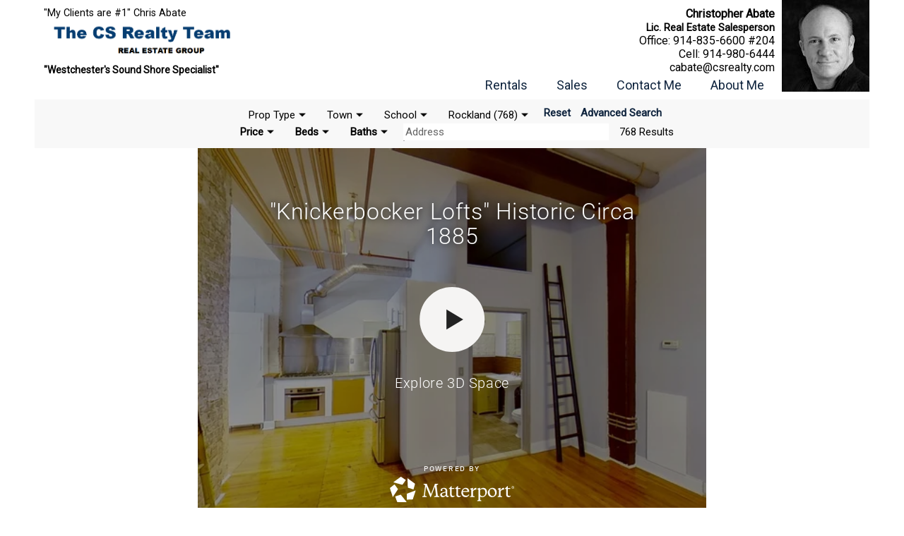

--- FILE ---
content_type: text/html; charset=UTF-8
request_url: http://www.westchester-mls-property.com/?db=property&county=R
body_size: 5091
content:
<!DOCTYPE html>
<html lang="en-US">
<head>
	<title>Westchester County Condos Apartments Houses Coops Townhouses Lofts Luxury for sale rent Real Estate White Plains Harrison Mamaroneck Larchmont Rye Scarsdale Rye Brook Port Chester </title>
	<meta charset="utf-8" />
	<meta name="description" content="Westchester 1000s of Condos Coops Houses Apartments Rent Sale Luxury Short Term FHA Real Estate" />
	<meta name="viewport" content="width=device-width,initial-scale=1">
	<meta name="google-site-verification" content="tBveHMEHyLX4Mxt6fBpoix7ZZJCeIP3r5fgI2HzintQ" />
	<script type="text/javascript" language="javascript1.6">
		function fixHeight()
		{
			var pageH = (document.documentElement) ? document.documentElement.clientHeight : document.body.clientHeight;
			document.getElementById('page_main').style.minHeight = (pageH - document.getElementById('page_header').offsetHeight - document.getElementById('page_footer').offsetHeight - 15)+'px';
		}
		function httpRequest(url, handler)
		{
			if(window.XMLHttpRequest || window.ActiveXObject)
			{
				var request = (window.XMLHttpRequest) ? new XMLHttpRequest() : new ActiveXObject("Microsoft.XMLHTTP");
				request.onreadystatechange = onStateChange;
				request.open('GET', url, true);
				request.send('');
			}
			else console.log('XML request not supported');

			function onStateChange()
			{
				if(request.readyState == 4) // 4 means done loading
				{
					if(request.status == 200)
						handler(request.responseText);
					else throw 'Load Failed: '+url+', status: '+request.status+": "+request.statusText;
					//else console.log('Load Failed: '+url+', status: '+request.status+": "+request.statusText);
				}
			}
		}
	</script>
<!--[if lt IE 9]>
	<script src="/js/html5shiv.js"></script>
	<![endif]-->
	<script type="text/javascript" language="javascript1.6" src="/js/element.js?t=29"></script>
	<script type="text/javascript" language="javascript1.6" src="/js/input.js?t=29"></script>
	<script type="text/javascript" language="javascript1.6" src="/js/index.js?t=29"></script>
	<script type="text/javascript" language="javascript1.6" src="/js/smart-app-banner.js"></script>
	<script type="text/javascript" language="javascript1.6" src="/js/vanilla_date_picker.js"></script>
	<link rel="stylesheet" type="text/css" href="/css/input.css?t=29" />
	<link rel="stylesheet" type="text/css" href="/css/index.css?t=29" />
	<link rel="stylesheet" type="text/css" href="/css/mobile.css?t=29">
	<link rel="stylesheet" type="text/css" href="/css/smart-app-banner.css" />
	<link rel="stylesheet" type="text/css" href="/css/vanilla_date_picker.css" />
<!--[if lt IE 9]>
	<style type="text/css">
		div.checkMultipleDiv div { width:180px; display:inline-block; }
		div.select select { background:none; }
	</style>
	<![endif]-->
	<link href="https://fonts.googleapis.com/css?family=Roboto" rel="stylesheet">

	<script>(function(i,s,o,g,r,a,m){i['GoogleAnalyticsObject']=r;i[r]=i[r]||function(){(i[r].q=i[r].q||[]).push(arguments)},i[r].l=1*new Date();a=s.createElement(o),m=s.getElementsByTagName(o)[0];a.async=1;a.src=g;m.parentNode.insertBefore(a,m)})(window,document,'script','//www.google-analytics.com/analytics.js','ga');ga('create', 'UA-13082397-2', 'auto');ga('send', 'pageview');</script>
	<script type="application/ld+json">
	{
		"@context": "http://schema.org",
		"@type": "Organization",
		"address":"216 Tree Top Crescent Rye Brook, NY 10573",
		"email":"info@csrealty.com",
		"logo": "https://www.csrealty.com/photos/header/weblogo_csrrs10112017.png",
		"name":"CS Realty & Relocation Services",
		"url": "https://www.csrealty.com",
		"telephone":"+1-914-835-6600",
		"sameAs": [
			"https://www.facebook.com/csrealtyrelo/",
			"https://twitter.com/craig_scher"
		],
		"contactPoint": [{
			"@type": "ContactPoint",
			"telephone": "+1-914-835-6600",
			"contactType": "customer service"
		}]
	}
	</script>
</head>
<body onload="onLoad(); keepAlive();" onresize="fixHeight();" class="agent">
	<header id="page_header">
		<div id="headerLeft_div">
			<div>"My Clients are #1" Chris Abate</div>
			<h1>
				<a href="/"><img src="/img/logo.png?t=29"  alt="CS Realty Relocation Services" /></a>
				<div>"Westchester's Sound Shore Specialist"</div>
			</h1>
		</div>
			<img class="agentPhoto" src="/img/agents/chris_bw_t.jpg" alt="Agent Photo" />
		<div id="headerRight_div">
			<div>
				<span>
					<h4>Christopher Abate</h4>
					<strong>Lic. Real Estate Salesperson</strong>
					<div>Office: <a href="tel:+19148356600#204">914-835-6600 #204</a></div>
					<div>Cell: <a href="tel:+19149806444">914-980-6444</a></div>
					<div><a href="mailto:cabate@csrealty.com">cabate@csrealty.com</a></div>
				</span>
			</div>


			<nav id="site_nav">
				<ul>
					<li><a href="/rentals">Rentals</a></li>
					<li><a href="/sales">Sales</a></li>
					<li><a href="/contact" onclick="window.open(this.href+'&popup=1', '', 'status=0,toolbar=0,location=0,menubar=0,directories=0,height=450,width=600'); return false;">Contact Me</a></li>
					<li><a href="/about-me">About Me</a></li>
				</ul>
				<span class="linked"></span>
			</nav>
		</div>


	</header>

	<main id="page_main" class="property">
			<div id="homeSearch_div">
		<div class="line" id="line1_div">
		<div id="dbtype_div" class="group group2 min">
			<a class="title" href="javascript:;" onclick="showDrop(this);"><h4>Prop Type</h4></a>
			<ul>
			<li class="title current">
				<a href="?db=property&county=R">Prop Type</a>
			</li>
			
			<li>
				<a href="?db=property&type=RES&county=R">Single Family (340)</a>
			</li>
			<li>
				<a href="?db=property&type=COP&county=R">Coop (33)</a>
			</li>
			<li>
				<a href="?db=property&type=CON&county=R">Condo (111)</a>
			</li>
			<li>
				<a href="?db=property&type=TOWN&county=R">Townhouse (0)</a>
			</li>
			<li>
				<a href="?db=property&type=MF&county=R">Multi Family 2-4 (29)</a>
			</li>
			<li>
				<a href="?db=property&type=MF5&county=R">Multi Family 5+ (3)</a>
			</li>
			<li>
				<a href="?db=property&type=LND&county=R">Vacant Land (45)</a>
			</li>
			<li>
				<a href="?db=property&type=COM&county=R">Commercial (207)</a>
			</li>
			
			<li class="title">
				<a href="?db=rental&county=R">Rentals (HGMLS)</a>
			</li>
			
			
			<li class="title">
				<a href="?db=private&county=R">Rentals (NON-HGMLS)</a>
			</li>
			
			
		</ul>
		</div>
		<div id="city_div" class="group min">
			<a class="title" href="javascript:;" onclick="showDrop(this);"><h4>Town</h4></a>
			<ul>
				<li>
					<a href="?db=property&county=R&city=Airmont">Airmont (15)</a>
				</li>
				<li>
					<a href="?db=property&county=R&city=Bardonia">Bardonia (8)</a>
				</li>
				<li>
					<a href="?db=property&county=R&city=Blauvelt">Blauvelt (14)</a>
				</li>
				<li>
					<a href="?db=property&county=R&city=Call Listing Agent">Call Listing Agent (1)</a>
				</li>
				<li>
					<a href="?db=property&county=R&city=Chestnut Ridge">Chestnut Ridge (7)</a>
				</li>
				<li>
					<a href="?db=property&county=R&city=Congers">Congers (11)</a>
				</li>
				<li>
					<a href="?db=property&county=R&city=Garnerville">Garnerville (17)</a>
				</li>
				<li>
					<a href="?db=property&county=R&city=Haverstraw">Haverstraw (32)</a>
				</li>
				<li>
					<a href="?db=property&county=R&city=Hillburn">Hillburn (10)</a>
				</li>
				<li>
					<a href="?db=property&county=R&city=Hillcrest">Hillcrest (1)</a>
				</li>
				<li>
					<a href="?db=property&county=R&city=Monsey">Monsey (67)</a>
				</li>
				<li>
					<a href="?db=property&county=R&city=Montebello">Montebello (5)</a>
				</li>
				<li>
					<a href="?db=property&county=R&city=Nanuet">Nanuet (62)</a>
				</li>
				<li>
					<a href="?db=property&county=R&city=New City">New City (70)</a>
				</li>
				<li>
					<a href="?db=property&county=R&city=Nyack">Nyack (69)</a>
				</li>
				<li>
					<a href="?db=property&county=R&city=Orangeburg">Orangeburg (11)</a>
				</li>
				<li>
					<a href="?db=property&county=R&city=Palisades">Palisades (1)</a>
				</li>
				<li>
					<a href="?db=property&county=R&city=Pearl River">Pearl River (25)</a>
				</li>
				<li>
					<a href="?db=property&county=R&city=Piermont">Piermont (10)</a>
				</li>
				<li>
					<a href="?db=property&county=R&city=Pomona">Pomona (20)</a>
				</li>
				<li>
					<a href="?db=property&county=R&city=Sloatsburg">Sloatsburg (13)</a>
				</li>
				<li>
					<a href="?db=property&county=R&city=Sparkill">Sparkill (4)</a>
				</li>
				<li>
					<a href="?db=property&county=R&city=Spring Valley">Spring Valley (106)</a>
				</li>
				<li>
					<a href="?db=property&county=R&city=Stony Point">Stony Point (33)</a>
				</li>
				<li>
					<a href="?db=property&county=R&city=Suffern">Suffern (92)</a>
				</li>
				<li>
					<a href="?db=property&county=R&city=Tallman">Tallman (1)</a>
				</li>
				<li>
					<a href="?db=property&county=R&city=Tappan">Tappan (19)</a>
				</li>
				<li>
					<a href="?db=property&county=R&city=Thiells">Thiells (4)</a>
				</li>
				<li>
					<a href="?db=property&county=R&city=Tomkins Cove">Tomkins Cove (7)</a>
				</li>
				<li>
					<a href="?db=property&county=R&city=Valley Cottage">Valley Cottage (15)</a>
				</li>
				<li>
					<a href="?db=property&county=R&city=West Haverstraw">West Haverstraw (10)</a>
				</li>
				<li>
					<a href="?db=property&county=R&city=West Nyack">West Nyack (8)</a>
				</li>
			</ul>
		</div>
		<div id="school_div" class="group min">
			<a class="title" href="javascript:;" onclick="showDrop(this);"><h4>School</h4></a>
			<ul>
				<li>
					<a href="?db=property&county=R&school=Clarkstown">Clarkstown (65)</a>
				</li>
				<li>
					<a href="?db=property&county=R&school=Contact Agent">Contact Agent (5)</a>
				</li>
				<li>
					<a href="?db=property&county=R&school=East Ramapo (Spring Valley)">East Ramapo (Spring Valley) (191)</a>
				</li>
				<li>
					<a href="?db=property&county=R&school=Haverstraw-Stony Pt">Haverstraw-Stony Pt (22)</a>
				</li>
				<li>
					<a href="?db=property&county=R&school=Haverstraw-Stony Pt (North Rockland)">Haverstraw-Stony Pt (North Rockland) (2)</a>
				</li>
				<li>
					<a href="?db=property&county=R&school=Nanuet">Nanuet (14)</a>
				</li>
				<li>
					<a href="?db=property&county=R&school=North Rockland (Haverstraw-Stony Pt)">North Rockland (Haverstraw-Stony Pt) (66)</a>
				</li>
				<li>
					<a href="?db=property&county=R&school=Nyack">Nyack (54)</a>
				</li>
				<li>
					<a href="?db=property&county=R&school=Pearl River">Pearl River (10)</a>
				</li>
				<li>
					<a href="?db=property&county=R&school=South Orangetown">South Orangetown (35)</a>
				</li>
				<li>
					<a href="?db=property&county=R&school=Suffern">Suffern (107)</a>
				</li>
			</ul>
		</div>
		<div id="county_div" class="group min">
			<a class="title" href="javascript:;" onclick="showDrop(this);"><h4>Rockland (768)</h4></a>
			<ul>
				<li>
					<a href="?db=property&county=B">Bronx (1205)</a>
				</li>
				<li>
					<a href="?db=property&county=D">Dutchess (853)</a>
				</li>
				<li>
					<a href="?db=property&county=O">Orange (1444)</a>
				</li>
				<li>
					<a href="?db=property&county=P">Putnam (265)</a>
				</li>
				<li class="current">
					<a href="?db=property&county=R">Rockland (768)</a>
				</li>
				<li>
					<a href="?db=property&county=S">Sullivan (777)</a>
				</li>
				<li>
					<a href="?db=property&county=U">Ulster (496)</a>
				</li>
				<li>
					<a href="?db=property&county=W">Westchester (1462)</a>
				</li>
			</ul>
		</div>
			<a href="/" class="reset">Reset</a>
			<a href="/sales" class="reset">Advanced Search</a>
		</div>

		<div class="line" id="line2_div">
<form class="countForm" action="/?db=property&county=R" id="79853_form" method="get" onchange="loadSearchResults(this)">			<div class="drop min"><a href="javascript:;" onclick="showDrop(this);">Price<span id="price_span"></span></a><span class="numericMoneyRange" name="price" title="Price" onchange="updatePrice(this);" id="id2"><span><input class="numericMoney titleInset" type="text" size="" name="price[min]" title="Min" value="Min" maxlength="" id="id3" onfocus="this.className = this.className.replace(/\s*titleInset/, &#039;&#039;); if(this.title == this.value) this.select();" onblur="if(this.value == &#039;&#039;) this.value = this.title; if(this.title == this.value) this.className += &#039; titleInset&#039;;" step="" /></span><span><input class="numericMoney titleInset" type="text" size="" name="price[max]" title="Max" value="Max" maxlength="" id="id4" onfocus="this.className = this.className.replace(/\s*titleInset/, &#039;&#039;); if(this.title == this.value) this.select();" onblur="if(this.value == &#039;&#039;) this.value = this.title; if(this.title == this.value) this.className += &#039; titleInset&#039;;" step="" /></span></span></div>
					<div class="drop min"><a href="javascript:;" onclick="showDrop(this);">Beds<span  id="beds_span"></span></a><span class="numericRange" name="bedrooms" title="Bedrooms" onchange="updateBeds(this);" maxlength="1" id="id5"><span><input class="numeric titleInset" type="" size="1" name="bedrooms[min]" title="Min" value="Min" maxlength="1" id="id6" onfocus="this.className = this.className.replace(/\s*titleInset/, &#039;&#039;); if(this.title == this.value) this.select();" onblur="if(this.value == &#039;&#039;) this.value = this.title; if(this.title == this.value) this.className += &#039; titleInset&#039;;" step="" /></span><span><input class="numeric titleInset" type="" size="1" name="bedrooms[max]" title="Max" value="Max" maxlength="1" id="id7" onfocus="this.className = this.className.replace(/\s*titleInset/, &#039;&#039;); if(this.title == this.value) this.select();" onblur="if(this.value == &#039;&#039;) this.value = this.title; if(this.title == this.value) this.className += &#039; titleInset&#039;;" step="" /></span></span></div>
			<div class="drop min" id="baths_drop"><a href="javascript:;" onclick="showDrop(this);">Baths<span id="baths_span"></span></a><span class="numericRange" name="bathrooms" title="Bathrooms" onchange="updateBaths(this);" maxlength="1" id="id8"><span><input class="numeric titleInset" type="" size="1" name="bathrooms[min]" title="Min" value="Min" maxlength="1" id="id9" onfocus="this.className = this.className.replace(/\s*titleInset/, &#039;&#039;); if(this.title == this.value) this.select();" onblur="if(this.value == &#039;&#039;) this.value = this.title; if(this.title == this.value) this.className += &#039; titleInset&#039;;" step="" /></span><span><input class="numeric titleInset" type="" size="1" name="bathrooms[max]" title="Max" value="Max" maxlength="1" id="id10" onfocus="this.className = this.className.replace(/\s*titleInset/, &#039;&#039;); if(this.title == this.value) this.select();" onblur="if(this.value == &#039;&#039;) this.value = this.title; if(this.title == this.value) this.className += &#039; titleInset&#039;;" step="" /></span></span></div>
					<div class="auto"><input class="textAuto titleInset" type="text" name="address" id="address" title="Address" sqlCompare="LIKE" value="Address" onfocus="this.className = this.className.replace(/\s*titleInset/, &#039;&#039;); if(this.title == this.value) this.value = &#039;&#039;;" onblur="if(this.value == &#039;&#039;) this.value = this.title; if(this.title == this.value) this.className += &#039; titleInset&#039;;" /></div> <span id="count_79853_form" class="count">768 Results</span></form><script type="text/javascript" language="javascript1.5">CountForm('79853_form', {"message":"This is a required field","baseName":"","jsFunc":"CountForm","requiredFlag":"*","fields":{"address":{"message":"Please enter a value","baseName":"address","titleStyle":"INSET","jsFunc":"TextAuto","requiredFlag":"*","parentName":"79853_form","strMatch":"MATCH_ALL","displayLimit":15,"loadLimit":30,"options":"/data_auto/79853_form_address.json.php","jsFilter":"JS_MATCH","tabComplete":false,"showEmpty":false,"id":"address"},"price":{"message":"This is a required field","baseName":"price","titleStyle":"INSET","jsFunc":"NumericMoneyRange","requiredFlag":"*","parentName":"79853_form","fieldType":"NumericMoney","minTitle":"Min","maxTitle":"Max","text":"","value":[],"minField":{"message":"Value must be a number","baseName":"min","titleStyle":"INSET","jsFunc":"NumericMoney","requiredFlag":"*","strMatch":"MATCH_ALL","numericLength":"12, 2","decimalPlaces":0,"id":"id3"},"maxField":{"message":"Value must be a number","baseName":"max","titleStyle":"INSET","jsFunc":"NumericMoney","requiredFlag":"*","strMatch":"MATCH_ALL","numericLength":"12, 2","decimalPlaces":0,"id":"id4"},"decimalPlaces":0,"id":"id2"},"bedrooms":{"message":"This is a required field","baseName":"bedrooms","titleStyle":"INSET","jsFunc":"NumericRange","requiredFlag":"*","parentName":"79853_form","fieldType":"Numeric","minTitle":"Min","maxTitle":"Max","size":1,"text":"","value":[],"minField":{"message":"Value must be a number","baseName":"min","titleStyle":"INSET","jsFunc":"Numeric","requiredFlag":"*","strMatch":"MATCH_ALL","numericLength":"16, 8","id":"id6"},"maxField":{"message":"Value must be a number","baseName":"max","titleStyle":"INSET","jsFunc":"Numeric","requiredFlag":"*","strMatch":"MATCH_ALL","numericLength":"16, 8","id":"id7"},"type":"","id":"id5"},"bathrooms":{"message":"This is a required field","baseName":"bathrooms","titleStyle":"INSET","jsFunc":"NumericRange","requiredFlag":"*","parentName":"79853_form","fieldType":"Numeric","minTitle":"Min","maxTitle":"Max","size":1,"text":"","value":[],"minField":{"message":"Value must be a number","baseName":"min","titleStyle":"INSET","jsFunc":"Numeric","requiredFlag":"*","strMatch":"MATCH_ALL","numericLength":"16, 8","id":"id9"},"maxField":{"message":"Value must be a number","baseName":"max","titleStyle":"INSET","jsFunc":"Numeric","requiredFlag":"*","strMatch":"MATCH_ALL","numericLength":"16, 8","id":"id10"},"type":"","id":"id8"}},"name":"","title":"","directions":"","review":"The following information has been sent.","value":{"db":"property","county":"R","price":[],"bedrooms":[],"bathrooms":[]},"clearForm":{"baseName":"Reset","jsFunc":"Submit","id":"id12"},"saveForm":{"baseName":"View Results","jsFunc":"Submit","id":"id11"},"cellspacing":0,"saved":false,"countMessage":"COUNT Results","countCondition":" `county` = \"R\"","count":"768","service":"/data_auto/count_79853_form.json.php","id":"79853_form"});</script>		</div>
	</div>
	<div id="homeResults_div">
		<div id="homeVirtualSlide_div">
			<iframe width="720" height="540" src="https://my.matterport.com/show/?m=69gzWzrMG9z" frameborder="0" allowfullscreen allow="vr"></iframe>
		</div><script type="text/javascript" language="JavaScript1.6">activateVirtualTours(["https:\/\/my.matterport.com\/show\/?m=69gzWzrMG9z","https:\/\/my.matterport.com\/show\/?m=JA5fLuuDwmV","https:\/\/my.matterport.com\/show\/?m=JA5fLuuDwmV"], 0);</script>

		<div id="homeVirtualTour_div"><p>Home of the "True to Life" 3D Matterport Real Estate Virtual Tours</p>
			<a href="/sales&virtualTourM=match&saveForm=1">Click here for all SALES listings with a 3D Matterport VTour</a> or
			<a href="/rentals&virtualTourM=match&saveForm=1&database=privateDB">Click here for all RENTAL listings with a 3D Matterport VTour</a>
		</div>
	</div>	</main>

	<footer id="page_footer">
			<nav id="footer_nav">
				<div>
				<a href="/privacy">Privacy Policy</a>
				<a href="/agency-disclosure">Agency Disclosure</a>
				<a href="/terms-of-use">Terms of Use</a>
				<a href="/testimonials">Testimonials</a>
				</div>
			</nav>

			<div id="copyright_div">
				<div>&#169; 2026 CS Realty & Relocation Services, Inc. - New York State Licensed Real Estate Brokers.</div>
				<div>Westchester Condo Experts - New York State Licensed Real Estate Brokers</div>
				<div>Corporate Headquarters: Westchester County - 216 Tree Top Crescent Rye Brook, NY 10573</div>
								<p class="lastUpdate">This Listing Database was last Updated on <time>01/03/26 at 12:50am EST</time>.
				</p>
			</div>
	</footer>
	<script type="text/javascript" language="JavaScript1.6">fixHeight();</script>
</body>
</html>

--- FILE ---
content_type: text/html; encoding=utf-8
request_url: https://my.matterport.com/show/?m=69gzWzrMG9z
body_size: 13457
content:
<!doctype html>
<html lang="en">
<head>
  <!-- Anonymous Graph Queries enabled -->




<base href="https://static.matterport.com/showcase/25.12.3_webgl-1537-g1a421de0cf/">
<meta charset="utf-8">

    <link rel="dns-prefetch" href="https://static.matterport.com/" >
    <link rel="preconnect"   href="https://static.matterport.com/">
    <link rel="preconnect"   href="https://static.matterport.com/" crossorigin>

    <link rel="dns-prefetch" href="https://cdn-2.matterport.com" >
    <link rel="preconnect"   href="https://cdn-2.matterport.com">
    <link rel="preconnect"   href="https://cdn-2.matterport.com" crossorigin>

    <link rel="dns-prefetch" href="https://events.matterport.com" >
    <link rel="preconnect"   href="https://events.matterport.com">
    <link rel="preconnect"   href="https://events.matterport.com" crossorigin>


    
        <title>&quot;Knickerbocker Lofts&quot; Historic Circa 1885 - Matterport 3D Showcase</title>
        
        <meta name="description" content="Historical Circa 1885 - Open Loft Residential Space - Features: 14 foot ceilings, antique oak floors, floor to ceiling windows, enjoy.. 52 Webster Ave Unit 33, New Rochelle, NY, 10801, US.">
        <meta property="og:title" content="Explore &quot;Knickerbocker Lofts&quot; Historic Circa 1885 in 3D">
        <meta property="og:description" content="Historical Circa 1885 - Open Loft Residential Space - Features: 14 foot ceilings, antique oak floors, floor to ceiling windows, enjoy..">
        <meta property="og:type" content="video">
        <meta property="og:url" content="https://my.matterport.com/show/?m=69gzWzrMG9z">
        <meta property="og:site_name" content="Matterport">
        <meta property="og:image" content="https://my.matterport.com/api/v2/player/models/69gzWzrMG9z/thumb/">
        <meta property="og:image:secure_url" content="https://my.matterport.com/api/v2/player/models/69gzWzrMG9z/thumb/">
        <meta property="og:image:type" content="image/jpeg">
        <meta property="og:image:width" content="3034">
        <meta property="og:image:height" content="1707">
        <meta name="twitter:card" content="photo" />
        <meta name="twitter:site" content="@matterport" />
        <meta name="twitter:title" content="Explore &quot;Knickerbocker Lofts&quot; Historic Circa 1885 in 3D" />
        <meta name="twitter:description" content="Historical Circa 1885 - Open Loft Residential Space - Features: 14 foot ceilings, antique oak floors, floor to ceiling windows, enjoy.." />
        <meta name="twitter:image" content="https://my.matterport.com/api/v2/player/models/69gzWzrMG9z/thumb/" />
        <meta name="twitter:image:width" content="3034">
        <meta name="twitter:image:height" content="1707">
        <meta name="twitter:url" content="https://my.matterport.com/show/?m=69gzWzrMG9z" />
        <link rel="alternate" type="application/json+oembed" href="https://my.matterport.com/api/v1/models/oembed/?url=https%3A%2F%2Fmy.matterport.com%2Fshow%2F%3Fm%3D69gzWzrMG9z" title="Explore &quot;Knickerbocker Lofts&quot; Historic Circa 1885 in 3D">
    
    <script charset="UTF-8">window.MP_SDK_METADATA = {"version":"25.12.3_webgl-1537-g1a421de0cf","manifest":"25.12.1-0-g9e453be"};</script>

<script charset="utf-8">
    function parseJSON(data) { return window.JSON && window.JSON.parse ? window.JSON.parse( data ) : {}; }
    window.MP_PREFETCHED_MODELDATA = parseJSON("{\"config\":{\"criteo_app_id\":\"122685\",\"roomnav_ab_1\":{\"ab\":[{\"weight\":1,\"value\":false}]},\"sdk_client_version\":\"https://static.matterport.com/showcase-sdk/client/3.1.71.14-0-gaf77add383/sdk-client.js\",\"raycast_lod\":{\"ab\":[{\"weight\":1,\"value\":true}]},\"webvr_version\":\"1.0.15-0-gfba76f126\",\"sdk_interface_version\":\"https://static.matterport.com/showcase-sdk/interface/3.1.71.14-0-gaf77add383/sdk-interface.js\",\"mixpanel_key\":\"e7c32ea17a8feb158ea06196732d5a3b\",\"discover_space_url\":\"https://discover.matterport.com/space/\",\"keen_project_id\":\"53a9baf536bca4213d000000\",\"analytics_mp_url\":\"https://events.matterport.com/api/v1/event\",\"subscriber_prompt_a_delay_ms\":14500,\"sdk_version\":\"https://static.matterport.com/showcase-sdk/client/3.1.71.14-0-gaf77add383/sdk-client.js\",\"embedly_key\":\"ff5c4bbe54de401b995ec6e7a80d43b3\",\"analytics_mp_key\":\"Rk5K64KYkKq9ZbcheBn4d\",\"analytics_provider\":\"mp\",\"texture_lod\":{\"ab\":[{\"weight\":1,\"value\":true}]},\"subscriber_prompt_a_popup\":{\"ab\":[{\"weight\":50,\"value\":true},{\"weight\":50,\"value\":false}]},\"segment_key\":\"2zKcyWDEalmttwNbPIYdeXDU9IIogDHu\",\"criteo_campaign_apartments_id\":\"125638\",\"subscriber_prompt_denylist\":[\"ea4141d5b45bcfce5ac984955a7df9f74b323182\",\"500ef59c0e9bd523a5e102d4b229b85df4c008c2\",\"55d9b1786668eb25ce174aa06d46535054046935\",\"44a68fb615814e263894da681018ed5687527b75\",\"750514616c13561e878f04cd38cedc4bd3028f60\",\"633e98d1f7cf36879e21d642068af2196d67a229\",\"2566065b5d698efd82a16854185501ee2ea8eae6\"],\"apollo_apq\":true,\"branch_key\":\"key_live_ohzdPvOL78KXqH74hhpProefwuevY7Je\",\"google_maps_key\":\"AIzaSyB-rx4zIlMSNkmzw_LmWKOJkWzbEujH060\",\"keen_write_key\":\"[base64]\",\"plugin\":{\"baseUrl\":\"https://static.matterport.com/showcase-sdk/plugins/published/\",\"manifestUrl\":\"https://static.matterport.com/showcase-sdk/plugins/published/manifest.json\",\"applicationKey\":\"h2f9mazn377g554gxkkay5aqd\"},\"pbf\":{\"ab\":[{\"weight\":1,\"value\":true}]},\"maas\":1,\"account_register_url\":\"https://buy.matterport.com/free-account-register\",\"criteo_campaign_homes_id\":\"122685\",\"sdk\":{\"test\":\"24.12.3_webgl-944-ge03b07c22c\",\"sandbox\":\"https://api.matterport.com/sdk/sandbox/sandbox.html\",\"client\":\"https://api.matterport.com/sdk/client/sdk-client.js\",\"interface\":\"https://api.matterport.com/sdk/interface/sdk-interface.js\"},\"authn_login_url\":\"https://authn.matterport.com\",\"autotours_importer_version\":\"prompt:b5a53fe2c4066c31920f0386af99980ba472562a;v:1\",\"mds\":1,\"improved_octree\":{\"ab\":[{\"weight\":1.0,\"value\":true}]},\"subscriber_prompt_b_banner\":{\"ab\":[{\"weight\":50,\"value\":true},{\"weight\":50,\"value\":false}]},\"merge_geometry\":{\"ab\":[{\"weight\":1.0,\"value\":true}]}},\"model\":{\"has_public_access_password\":false},\"queries\":{\"GetModelPrefetch\":{\"data\":{\"model\":{\"id\":\"69gzWzrMG9z\",\"rootModelId\":\"69gzWzrMG9z\",\"state\":\"active\",\"assets\":{\"meshes\":[{\"id\":\"meshes/wf93ppr400mmttbkt98fcxk0c\",\"status\":\"available\",\"filename\":\"83e61cb99ac6432cbc414525839f50a2.dam\",\"format\":\"dam\",\"resolution\":\"500k\",\"url\":\"https://cdn-2.matterport.com/models/5a62cc6d993b440a847ae2ca497b5fc0/assets/83e61cb99ac6432cbc414525839f50a2.dam?t\u003D2-6e6c6bf836038e180b9a056e2f2a26c8bffde9f4-1767456699-1\",\"validUntil\":\"2026-01-03T16:11:39Z\",\"model\":{\"id\":\"69gzWzrMG9z\"},\"layer\":{\"id\":\"aaaaaaaaaaaaaaaaaaaaaaaaa\"}},{\"id\":\"meshes/218h7zi2tmqu2t19nn55iwtbc\",\"status\":\"available\",\"filename\":\"83e61cb99ac6432cbc414525839f50a2_50k.dam\",\"format\":\"dam\",\"resolution\":\"50k\",\"url\":\"https://cdn-2.matterport.com/models/5a62cc6d993b440a847ae2ca497b5fc0/assets/83e61cb99ac6432cbc414525839f50a2_50k.dam?t\u003D2-cc2d373936b21198cf5f9781b78d086bb3c47eb5-1767456699-1\",\"validUntil\":\"2026-01-03T16:11:39Z\",\"model\":{\"id\":\"69gzWzrMG9z\"},\"layer\":{\"id\":\"aaaaaaaaaaaaaaaaaaaaaaaaa\"}}],\"textures\":[{\"id\":\"50k-low\",\"status\":\"available\",\"format\":\"jpg\",\"resolution\":\"50k\",\"quality\":\"low\",\"urlTemplate\":\"https://cdn-2.matterport.com/models/5a62cc6d993b440a847ae2ca497b5fc0/assets/~/83e61cb99ac6432cbc414525839f50a2_50k_texture_jpg_low/83e61cb99ac6432cbc414525839f50a2_50k_\u003Ctexture\u003E.jpg?t\u003D2-bfd2a28f8be3019be6980ba8112e0a1cbcaab9f1-1767456699-0\u0026k\u003Dmodels%2F5a62cc6d993b440a847ae2ca497b5fc0%2Fassets\",\"validUntil\":\"2026-01-03T16:11:39Z\",\"model\":{\"id\":\"69gzWzrMG9z\"},\"layer\":{\"id\":\"aaaaaaaaaaaaaaaaaaaaaaaaa\"}},{\"id\":\"50k-high\",\"status\":\"available\",\"format\":\"jpg\",\"resolution\":\"50k\",\"quality\":\"high\",\"urlTemplate\":\"https://cdn-2.matterport.com/models/5a62cc6d993b440a847ae2ca497b5fc0/assets/~/83e61cb99ac6432cbc414525839f50a2_50k_texture_jpg_high/83e61cb99ac6432cbc414525839f50a2_50k_\u003Ctexture\u003E.jpg?t\u003D2-bfd2a28f8be3019be6980ba8112e0a1cbcaab9f1-1767456699-0\u0026k\u003Dmodels%2F5a62cc6d993b440a847ae2ca497b5fc0%2Fassets\",\"validUntil\":\"2026-01-03T16:11:39Z\",\"model\":{\"id\":\"69gzWzrMG9z\"},\"layer\":{\"id\":\"aaaaaaaaaaaaaaaaaaaaaaaaa\"}}],\"tilesets\":[]},\"lod\":{\"options\":[\"lod2\"]},\"overlayLayers\":[],\"defurnishViews\":[],\"locations\":[{\"id\":\"f2403xqrm174kkg52sd2w9n3c\",\"layer\":{\"id\":\"aaaaaaaaaaaaaaaaaaaaaaaaa\"},\"model\":{\"id\":\"69gzWzrMG9z\"},\"index\":12,\"floor\":{\"id\":\"tsmq1wak12rhgn0mawksxcwcd\",\"meshId\":0},\"room\":{\"id\":\"613htqkzf66zz7hf7n8kzszed\",\"meshId\":2},\"neighbors\":[\"sr8f3hpw3nt24xercakp8ueyb\",\"yii91z1c4m7k775uui16ci2ed\",\"br6y41w24shb0uypsw29sz2ea\",\"r587wkq1xb6manbsbiici6wmb\",\"g11eayqpdzi71wyrbd35bgaca\",\"y8waruux4fz96zwstbsf5hpqa\",\"a6saw3w8rr45wy48f95idurcb\",\"9by1frsf9kxim9sst6a21x9wd\",\"4taatuftp9cadbm8zkks5zk4a\",\"azfmq6pr6sww2dg5twt66i49c\",\"pr5w8r85kh0enaadqhsfizuaa\",\"b2zumk36wq1ib74m7rric5r3a\",\"4n7p7zd2cptemr7gf02h8n4sa\",\"4my9sn9ga067p1rhi3idk5cnc\",\"nyrzkx1qq43g0rpma16w0tyed\",\"m7f1qu313y68kw9ngcku4z2ca\",\"ud1g8ux11k8cea67fe3agsmwc\",\"r9zb7u9ya55rd6uqd3fa7q72d\",\"1e6b3hdbnse9z5sqrhmqtszkd\",\"9d8f5erb4zdwy7et14rh95a1a\",\"r5uc9g4cp2k4sh98h14e18emc\",\"1wfaurmeh8s3sy6q30z0beqtd\",\"1ztpmt2mwqnz0nw1nwu77dxcb\",\"qphidg1n137ha0thzd7et3pkc\",\"21d0bdwn510stif5q2fxgq8fd\",\"yhggsdchypzpepqphwnh99xac\",\"xtbk9nmgm5aag3ebwr2tfnq4a\",\"7nq86np2qympd9f9h0deyatqa\",\"88a7dt7a92dxctgzrcxnpdp1b\",\"tmeagp08qz0pz251q09mzw6ua\",\"k37qkgimziih46y9k3e4ghepb\",\"9bpdm64qc3zmznfd9mk03eieb\"],\"tags\":[\"showcase\"],\"position\":{\"x\":10.680185317993164,\"y\":-3.4719393253326416,\"z\":-0.005002432968467474},\"pano\":{\"id\":\"f2403xqrm174kkg52sd2w9n3c\",\"sweepUuid\":\"d76ea73679b64b05acaff2c0df8d9929\",\"label\":\"12\",\"placement\":\"auto\",\"source\":\"vision\",\"position\":{\"x\":10.680185317993164,\"y\":-3.4719393253326416,\"z\":1.5290682315826416},\"rotation\":{\"x\":-0.00706930086016655,\"y\":0.0033791582100093365,\"z\":0.9867674112319946,\"w\":-0.16195295751094818},\"resolutions\":[\"high\",\"2k\",\"low\"],\"skyboxes\":[{\"resolution\":\"high\",\"status\":\"available\",\"urlTemplate\":\"https://cdn-2.matterport.com/models/5a62cc6d993b440a847ae2ca497b5fc0/assets/pan/high/~/d76ea73679b64b05acaff2c0df8d9929_skybox\u003Cface\u003E.jpg?t\u003D2-247ccbe2190878adbd3028ed90408c622166ed2f-1767456699-1\u0026k\u003Dmodels%2F5a62cc6d993b440a847ae2ca497b5fc0%2Fassets%2Fpan%2Fhigh\",\"tileResolution\":\"512\",\"tileCount\":2,\"tileUrlTemplate\":\"https://cdn-2.matterport.com/models/5a62cc6d993b440a847ae2ca497b5fc0/assets/~/tiles/d76ea73679b64b05acaff2c0df8d9929/1k_face\u003Cface\u003E_\u003Cx\u003E_\u003Cy\u003E.jpg?t\u003D2-bfd2a28f8be3019be6980ba8112e0a1cbcaab9f1-1767456699-0\u0026k\u003Dmodels%2F5a62cc6d993b440a847ae2ca497b5fc0%2Fassets\",\"validUntil\":\"2026-01-03T16:11:39Z\"},{\"resolution\":\"2k\",\"status\":\"available\",\"urlTemplate\":\"https://cdn-2.matterport.com/models/5a62cc6d993b440a847ae2ca497b5fc0/assets/pan/2k/~/d76ea73679b64b05acaff2c0df8d9929_skybox\u003Cface\u003E.jpg?t\u003D2-06253e729d3026f8fc24f057996ac7a9347bbcb1-1767456699-1\u0026k\u003Dmodels%2F5a62cc6d993b440a847ae2ca497b5fc0%2Fassets%2Fpan%2F2k\",\"tileResolution\":\"512\",\"tileCount\":4,\"tileUrlTemplate\":\"https://cdn-2.matterport.com/models/5a62cc6d993b440a847ae2ca497b5fc0/assets/~/tiles/d76ea73679b64b05acaff2c0df8d9929/2k_face\u003Cface\u003E_\u003Cx\u003E_\u003Cy\u003E.jpg?t\u003D2-bfd2a28f8be3019be6980ba8112e0a1cbcaab9f1-1767456699-0\u0026k\u003Dmodels%2F5a62cc6d993b440a847ae2ca497b5fc0%2Fassets\",\"validUntil\":\"2026-01-03T16:11:39Z\"},{\"resolution\":\"low\",\"status\":\"available\",\"urlTemplate\":\"https://cdn-2.matterport.com/models/5a62cc6d993b440a847ae2ca497b5fc0/assets/pan/low/~/d76ea73679b64b05acaff2c0df8d9929_skybox\u003Cface\u003E.jpg?t\u003D2-492aad740899c3fb8aa0ef19f23f448470097a51-1767456699-1\u0026k\u003Dmodels%2F5a62cc6d993b440a847ae2ca497b5fc0%2Fassets%2Fpan%2Flow\",\"tileResolution\":\"512\",\"tileCount\":1,\"tileUrlTemplate\":\"https://cdn-2.matterport.com/models/5a62cc6d993b440a847ae2ca497b5fc0/assets/~/tiles/d76ea73679b64b05acaff2c0df8d9929/512_face\u003Cface\u003E_\u003Cx\u003E_\u003Cy\u003E.jpg?t\u003D2-bfd2a28f8be3019be6980ba8112e0a1cbcaab9f1-1767456699-0\u0026k\u003Dmodels%2F5a62cc6d993b440a847ae2ca497b5fc0%2Fassets\",\"validUntil\":\"2026-01-03T16:11:39Z\"}]}},{\"id\":\"qi2e4x26bbf2s32hx5ewddx9d\",\"layer\":{\"id\":\"aaaaaaaaaaaaaaaaaaaaaaaaa\"},\"model\":{\"id\":\"69gzWzrMG9z\"},\"index\":27,\"floor\":{\"id\":\"tsmq1wak12rhgn0mawksxcwcd\",\"meshId\":0},\"room\":{\"id\":\"613htqkzf66zz7hf7n8kzszed\",\"meshId\":2},\"neighbors\":[\"0gwra2x92im7dsitzzaicsm9d\",\"sr8f3hpw3nt24xercakp8ueyb\",\"yii91z1c4m7k775uui16ci2ed\",\"br6y41w24shb0uypsw29sz2ea\",\"r587wkq1xb6manbsbiici6wmb\",\"g11eayqpdzi71wyrbd35bgaca\",\"y8waruux4fz96zwstbsf5hpqa\",\"1e6b3hdbnse9z5sqrhmqtszkd\",\"9d8f5erb4zdwy7et14rh95a1a\",\"r5uc9g4cp2k4sh98h14e18emc\",\"0bzyak5s3wyxxag692uxfznya\",\"u62nnsfbsbqugwi464ut5aycc\",\"kqnwrn4q4nq65qddb8dsiz9wa\",\"kscf6398zix603x2p21qqtkga\",\"f49gpttbmzwzkbz63q6w6gdnb\",\"1dptq66iuc1ehmgtk4t6zzcma\",\"tkf2sr221h2mthuec9gwxgcdc\",\"1ztpmt2mwqnz0nw1nwu77dxcb\"],\"tags\":[\"showcase\"],\"position\":{\"x\":1.7618879079818726,\"y\":-4.181497097015381,\"z\":0.004625572822988033},\"pano\":{\"id\":\"qi2e4x26bbf2s32hx5ewddx9d\",\"sweepUuid\":\"c1421e627a26410dbfcc63913733e32f\",\"label\":\"27\",\"placement\":\"auto\",\"source\":\"vision\",\"position\":{\"x\":1.7618879079818726,\"y\":-4.181497097015381,\"z\":1.5273371934890747},\"rotation\":{\"x\":-0.003639457281678915,\"y\":0.009343096055090427,\"z\":0.6721487045288086,\"w\":0.7403482794761658},\"resolutions\":[\"high\",\"2k\",\"low\"],\"skyboxes\":[{\"resolution\":\"high\",\"status\":\"available\",\"urlTemplate\":\"https://cdn-2.matterport.com/models/5a62cc6d993b440a847ae2ca497b5fc0/assets/pan/high/~/c1421e627a26410dbfcc63913733e32f_skybox\u003Cface\u003E.jpg?t\u003D2-247ccbe2190878adbd3028ed90408c622166ed2f-1767456699-1\u0026k\u003Dmodels%2F5a62cc6d993b440a847ae2ca497b5fc0%2Fassets%2Fpan%2Fhigh\",\"tileResolution\":\"512\",\"tileCount\":2,\"tileUrlTemplate\":\"https://cdn-2.matterport.com/models/5a62cc6d993b440a847ae2ca497b5fc0/assets/~/tiles/c1421e627a26410dbfcc63913733e32f/1k_face\u003Cface\u003E_\u003Cx\u003E_\u003Cy\u003E.jpg?t\u003D2-bfd2a28f8be3019be6980ba8112e0a1cbcaab9f1-1767456699-0\u0026k\u003Dmodels%2F5a62cc6d993b440a847ae2ca497b5fc0%2Fassets\",\"validUntil\":\"2026-01-03T16:11:39Z\"},{\"resolution\":\"2k\",\"status\":\"available\",\"urlTemplate\":\"https://cdn-2.matterport.com/models/5a62cc6d993b440a847ae2ca497b5fc0/assets/pan/2k/~/c1421e627a26410dbfcc63913733e32f_skybox\u003Cface\u003E.jpg?t\u003D2-06253e729d3026f8fc24f057996ac7a9347bbcb1-1767456699-1\u0026k\u003Dmodels%2F5a62cc6d993b440a847ae2ca497b5fc0%2Fassets%2Fpan%2F2k\",\"tileResolution\":\"512\",\"tileCount\":4,\"tileUrlTemplate\":\"https://cdn-2.matterport.com/models/5a62cc6d993b440a847ae2ca497b5fc0/assets/~/tiles/c1421e627a26410dbfcc63913733e32f/2k_face\u003Cface\u003E_\u003Cx\u003E_\u003Cy\u003E.jpg?t\u003D2-bfd2a28f8be3019be6980ba8112e0a1cbcaab9f1-1767456699-0\u0026k\u003Dmodels%2F5a62cc6d993b440a847ae2ca497b5fc0%2Fassets\",\"validUntil\":\"2026-01-03T16:11:39Z\"},{\"resolution\":\"low\",\"status\":\"available\",\"urlTemplate\":\"https://cdn-2.matterport.com/models/5a62cc6d993b440a847ae2ca497b5fc0/assets/pan/low/~/c1421e627a26410dbfcc63913733e32f_skybox\u003Cface\u003E.jpg?t\u003D2-492aad740899c3fb8aa0ef19f23f448470097a51-1767456699-1\u0026k\u003Dmodels%2F5a62cc6d993b440a847ae2ca497b5fc0%2Fassets%2Fpan%2Flow\",\"tileResolution\":\"512\",\"tileCount\":1,\"tileUrlTemplate\":\"https://cdn-2.matterport.com/models/5a62cc6d993b440a847ae2ca497b5fc0/assets/~/tiles/c1421e627a26410dbfcc63913733e32f/512_face\u003Cface\u003E_\u003Cx\u003E_\u003Cy\u003E.jpg?t\u003D2-bfd2a28f8be3019be6980ba8112e0a1cbcaab9f1-1767456699-0\u0026k\u003Dmodels%2F5a62cc6d993b440a847ae2ca497b5fc0%2Fassets\",\"validUntil\":\"2026-01-03T16:11:39Z\"}]}},{\"id\":\"fu64i36cb7gs1467d65y94zpd\",\"layer\":{\"id\":\"aaaaaaaaaaaaaaaaaaaaaaaaa\"},\"model\":{\"id\":\"69gzWzrMG9z\"},\"index\":32,\"floor\":{\"id\":\"tsmq1wak12rhgn0mawksxcwcd\",\"meshId\":0},\"room\":{\"id\":\"cdz3fkt38kae7tapstpt0eaeb\",\"meshId\":3},\"neighbors\":[\"0gwra2x92im7dsitzzaicsm9d\",\"sr8f3hpw3nt24xercakp8ueyb\",\"yii91z1c4m7k775uui16ci2ed\",\"kscf6398zix603x2p21qqtkga\",\"f49gpttbmzwzkbz63q6w6gdnb\",\"2ud8st8bk5bg1ktgwbauxfdhc\",\"zez7yerw18wzzewbrf6h1emna\"],\"tags\":[\"showcase\"],\"position\":{\"x\":0.8847910761833191,\"y\":-7.764120578765869,\"z\":0.19837318360805511},\"pano\":{\"id\":\"fu64i36cb7gs1467d65y94zpd\",\"sweepUuid\":\"79ba117328d74225b6575fa6f83ef357\",\"label\":\"32\",\"placement\":\"auto\",\"source\":\"vision\",\"position\":{\"x\":0.8847910761833191,\"y\":-7.764120578765869,\"z\":1.5613741874694824},\"rotation\":{\"x\":0.001008729450404644,\"y\":0.0018976290011778474,\"z\":0.9355473518371582,\"w\":0.3531947433948517},\"resolutions\":[\"high\",\"2k\",\"low\"],\"skyboxes\":[{\"resolution\":\"high\",\"status\":\"available\",\"urlTemplate\":\"https://cdn-2.matterport.com/models/5a62cc6d993b440a847ae2ca497b5fc0/assets/pan/high/~/79ba117328d74225b6575fa6f83ef357_skybox\u003Cface\u003E.jpg?t\u003D2-247ccbe2190878adbd3028ed90408c622166ed2f-1767456699-1\u0026k\u003Dmodels%2F5a62cc6d993b440a847ae2ca497b5fc0%2Fassets%2Fpan%2Fhigh\",\"tileResolution\":\"512\",\"tileCount\":2,\"tileUrlTemplate\":\"https://cdn-2.matterport.com/models/5a62cc6d993b440a847ae2ca497b5fc0/assets/~/tiles/79ba117328d74225b6575fa6f83ef357/1k_face\u003Cface\u003E_\u003Cx\u003E_\u003Cy\u003E.jpg?t\u003D2-bfd2a28f8be3019be6980ba8112e0a1cbcaab9f1-1767456699-0\u0026k\u003Dmodels%2F5a62cc6d993b440a847ae2ca497b5fc0%2Fassets\",\"validUntil\":\"2026-01-03T16:11:39Z\"},{\"resolution\":\"2k\",\"status\":\"available\",\"urlTemplate\":\"https://cdn-2.matterport.com/models/5a62cc6d993b440a847ae2ca497b5fc0/assets/pan/2k/~/79ba117328d74225b6575fa6f83ef357_skybox\u003Cface\u003E.jpg?t\u003D2-06253e729d3026f8fc24f057996ac7a9347bbcb1-1767456699-1\u0026k\u003Dmodels%2F5a62cc6d993b440a847ae2ca497b5fc0%2Fassets%2Fpan%2F2k\",\"tileResolution\":\"512\",\"tileCount\":4,\"tileUrlTemplate\":\"https://cdn-2.matterport.com/models/5a62cc6d993b440a847ae2ca497b5fc0/assets/~/tiles/79ba117328d74225b6575fa6f83ef357/2k_face\u003Cface\u003E_\u003Cx\u003E_\u003Cy\u003E.jpg?t\u003D2-bfd2a28f8be3019be6980ba8112e0a1cbcaab9f1-1767456699-0\u0026k\u003Dmodels%2F5a62cc6d993b440a847ae2ca497b5fc0%2Fassets\",\"validUntil\":\"2026-01-03T16:11:39Z\"},{\"resolution\":\"low\",\"status\":\"available\",\"urlTemplate\":\"https://cdn-2.matterport.com/models/5a62cc6d993b440a847ae2ca497b5fc0/assets/pan/low/~/79ba117328d74225b6575fa6f83ef357_skybox\u003Cface\u003E.jpg?t\u003D2-492aad740899c3fb8aa0ef19f23f448470097a51-1767456699-1\u0026k\u003Dmodels%2F5a62cc6d993b440a847ae2ca497b5fc0%2Fassets%2Fpan%2Flow\",\"tileResolution\":\"512\",\"tileCount\":1,\"tileUrlTemplate\":\"https://cdn-2.matterport.com/models/5a62cc6d993b440a847ae2ca497b5fc0/assets/~/tiles/79ba117328d74225b6575fa6f83ef357/512_face\u003Cface\u003E_\u003Cx\u003E_\u003Cy\u003E.jpg?t\u003D2-bfd2a28f8be3019be6980ba8112e0a1cbcaab9f1-1767456699-0\u0026k\u003Dmodels%2F5a62cc6d993b440a847ae2ca497b5fc0%2Fassets\",\"validUntil\":\"2026-01-03T16:11:39Z\"}]}},{\"id\":\"tkf2sr221h2mthuec9gwxgcdc\",\"layer\":{\"id\":\"aaaaaaaaaaaaaaaaaaaaaaaaa\"},\"model\":{\"id\":\"69gzWzrMG9z\"},\"index\":34,\"floor\":{\"id\":\"tsmq1wak12rhgn0mawksxcwcd\",\"meshId\":0},\"room\":{\"id\":\"613htqkzf66zz7hf7n8kzszed\",\"meshId\":2},\"neighbors\":[\"0gwra2x92im7dsitzzaicsm9d\",\"sr8f3hpw3nt24xercakp8ueyb\",\"yii91z1c4m7k775uui16ci2ed\",\"br6y41w24shb0uypsw29sz2ea\",\"r587wkq1xb6manbsbiici6wmb\",\"g11eayqpdzi71wyrbd35bgaca\",\"y8waruux4fz96zwstbsf5hpqa\",\"a6saw3w8rr45wy48f95idurcb\",\"9by1frsf9kxim9sst6a21x9wd\",\"4taatuftp9cadbm8zkks5zk4a\",\"azfmq6pr6sww2dg5twt66i49c\",\"pr5w8r85kh0enaadqhsfizuaa\",\"1e6b3hdbnse9z5sqrhmqtszkd\",\"9d8f5erb4zdwy7et14rh95a1a\",\"0bzyak5s3wyxxag692uxfznya\",\"u62nnsfbsbqugwi464ut5aycc\",\"kqnwrn4q4nq65qddb8dsiz9wa\",\"qi2e4x26bbf2s32hx5ewddx9d\",\"kscf6398zix603x2p21qqtkga\",\"f49gpttbmzwzkbz63q6w6gdnb\",\"1dptq66iuc1ehmgtk4t6zzcma\",\"1ztpmt2mwqnz0nw1nwu77dxcb\",\"qphidg1n137ha0thzd7et3pkc\"],\"tags\":[\"showcase\"],\"position\":{\"x\":-0.17675235867500305,\"y\":-2.7635178565979004,\"z\":0.004709573928266764},\"pano\":{\"id\":\"tkf2sr221h2mthuec9gwxgcdc\",\"sweepUuid\":\"560f7c61cfc14530a188d391be2244f0\",\"label\":\"34\",\"placement\":\"auto\",\"source\":\"vision\",\"position\":{\"x\":-0.17675235867500305,\"y\":-2.7635178565979004,\"z\":1.5145548582077026},\"rotation\":{\"x\":0.002816484309732914,\"y\":0.006850488018244505,\"z\":0.1425306349992752,\"w\":0.9897626638412476},\"resolutions\":[\"high\",\"2k\",\"low\"],\"skyboxes\":[{\"resolution\":\"high\",\"status\":\"available\",\"urlTemplate\":\"https://cdn-2.matterport.com/models/5a62cc6d993b440a847ae2ca497b5fc0/assets/pan/high/~/560f7c61cfc14530a188d391be2244f0_skybox\u003Cface\u003E.jpg?t\u003D2-247ccbe2190878adbd3028ed90408c622166ed2f-1767456699-1\u0026k\u003Dmodels%2F5a62cc6d993b440a847ae2ca497b5fc0%2Fassets%2Fpan%2Fhigh\",\"tileResolution\":\"512\",\"tileCount\":2,\"tileUrlTemplate\":\"https://cdn-2.matterport.com/models/5a62cc6d993b440a847ae2ca497b5fc0/assets/~/tiles/560f7c61cfc14530a188d391be2244f0/1k_face\u003Cface\u003E_\u003Cx\u003E_\u003Cy\u003E.jpg?t\u003D2-bfd2a28f8be3019be6980ba8112e0a1cbcaab9f1-1767456699-0\u0026k\u003Dmodels%2F5a62cc6d993b440a847ae2ca497b5fc0%2Fassets\",\"validUntil\":\"2026-01-03T16:11:39Z\"},{\"resolution\":\"2k\",\"status\":\"available\",\"urlTemplate\":\"https://cdn-2.matterport.com/models/5a62cc6d993b440a847ae2ca497b5fc0/assets/pan/2k/~/560f7c61cfc14530a188d391be2244f0_skybox\u003Cface\u003E.jpg?t\u003D2-06253e729d3026f8fc24f057996ac7a9347bbcb1-1767456699-1\u0026k\u003Dmodels%2F5a62cc6d993b440a847ae2ca497b5fc0%2Fassets%2Fpan%2F2k\",\"tileResolution\":\"512\",\"tileCount\":4,\"tileUrlTemplate\":\"https://cdn-2.matterport.com/models/5a62cc6d993b440a847ae2ca497b5fc0/assets/~/tiles/560f7c61cfc14530a188d391be2244f0/2k_face\u003Cface\u003E_\u003Cx\u003E_\u003Cy\u003E.jpg?t\u003D2-bfd2a28f8be3019be6980ba8112e0a1cbcaab9f1-1767456699-0\u0026k\u003Dmodels%2F5a62cc6d993b440a847ae2ca497b5fc0%2Fassets\",\"validUntil\":\"2026-01-03T16:11:39Z\"},{\"resolution\":\"low\",\"status\":\"available\",\"urlTemplate\":\"https://cdn-2.matterport.com/models/5a62cc6d993b440a847ae2ca497b5fc0/assets/pan/low/~/560f7c61cfc14530a188d391be2244f0_skybox\u003Cface\u003E.jpg?t\u003D2-492aad740899c3fb8aa0ef19f23f448470097a51-1767456699-1\u0026k\u003Dmodels%2F5a62cc6d993b440a847ae2ca497b5fc0%2Fassets%2Fpan%2Flow\",\"tileResolution\":\"512\",\"tileCount\":1,\"tileUrlTemplate\":\"https://cdn-2.matterport.com/models/5a62cc6d993b440a847ae2ca497b5fc0/assets/~/tiles/560f7c61cfc14530a188d391be2244f0/512_face\u003Cface\u003E_\u003Cx\u003E_\u003Cy\u003E.jpg?t\u003D2-bfd2a28f8be3019be6980ba8112e0a1cbcaab9f1-1767456699-0\u0026k\u003Dmodels%2F5a62cc6d993b440a847ae2ca497b5fc0%2Fassets\",\"validUntil\":\"2026-01-03T16:11:39Z\"}]}},{\"id\":\"0bzyak5s3wyxxag692uxfznya\",\"layer\":{\"id\":\"aaaaaaaaaaaaaaaaaaaaaaaaa\"},\"model\":{\"id\":\"69gzWzrMG9z\"},\"index\":24,\"floor\":{\"id\":\"tsmq1wak12rhgn0mawksxcwcd\",\"meshId\":0},\"room\":{\"id\":\"613htqkzf66zz7hf7n8kzszed\",\"meshId\":2},\"neighbors\":[\"0gwra2x92im7dsitzzaicsm9d\",\"sr8f3hpw3nt24xercakp8ueyb\",\"yii91z1c4m7k775uui16ci2ed\",\"br6y41w24shb0uypsw29sz2ea\",\"r587wkq1xb6manbsbiici6wmb\",\"b2zumk36wq1ib74m7rric5r3a\",\"4n7p7zd2cptemr7gf02h8n4sa\",\"4my9sn9ga067p1rhi3idk5cnc\",\"nyrzkx1qq43g0rpma16w0tyed\",\"m7f1qu313y68kw9ngcku4z2ca\",\"ud1g8ux11k8cea67fe3agsmwc\",\"r9zb7u9ya55rd6uqd3fa7q72d\",\"1e6b3hdbnse9z5sqrhmqtszkd\",\"9d8f5erb4zdwy7et14rh95a1a\",\"r5uc9g4cp2k4sh98h14e18emc\",\"1wfaurmeh8s3sy6q30z0beqtd\",\"u62nnsfbsbqugwi464ut5aycc\",\"kqnwrn4q4nq65qddb8dsiz9wa\",\"qi2e4x26bbf2s32hx5ewddx9d\",\"tkf2sr221h2mthuec9gwxgcdc\",\"1ztpmt2mwqnz0nw1nwu77dxcb\",\"xtbk9nmgm5aag3ebwr2tfnq4a\",\"7nq86np2qympd9f9h0deyatqa\"],\"tags\":[\"vr\",\"showcase\"],\"position\":{\"x\":3.112680673599243,\"y\":-5.687060832977295,\"z\":0.005228066351264715},\"pano\":{\"id\":\"0bzyak5s3wyxxag692uxfznya\",\"sweepUuid\":\"9d2597ed20a544368a2ea59c71fe1813\",\"label\":\"24\",\"placement\":\"auto\",\"source\":\"vision\",\"position\":{\"x\":3.112680673599243,\"y\":-5.687060832977295,\"z\":1.532448410987854},\"rotation\":{\"x\":0.006367354188114405,\"y\":0.00861956924200058,\"z\":0.11634068191051483,\"w\":0.9931515455245972},\"resolutions\":[\"high\",\"2k\",\"low\"],\"skyboxes\":[{\"resolution\":\"high\",\"status\":\"available\",\"urlTemplate\":\"https://cdn-2.matterport.com/models/5a62cc6d993b440a847ae2ca497b5fc0/assets/pan/high/~/9d2597ed20a544368a2ea59c71fe1813_skybox\u003Cface\u003E.jpg?t\u003D2-247ccbe2190878adbd3028ed90408c622166ed2f-1767456699-1\u0026k\u003Dmodels%2F5a62cc6d993b440a847ae2ca497b5fc0%2Fassets%2Fpan%2Fhigh\",\"tileResolution\":\"512\",\"tileCount\":2,\"tileUrlTemplate\":\"https://cdn-2.matterport.com/models/5a62cc6d993b440a847ae2ca497b5fc0/assets/~/tiles/9d2597ed20a544368a2ea59c71fe1813/1k_face\u003Cface\u003E_\u003Cx\u003E_\u003Cy\u003E.jpg?t\u003D2-bfd2a28f8be3019be6980ba8112e0a1cbcaab9f1-1767456699-0\u0026k\u003Dmodels%2F5a62cc6d993b440a847ae2ca497b5fc0%2Fassets\",\"validUntil\":\"2026-01-03T16:11:39Z\"},{\"resolution\":\"2k\",\"status\":\"available\",\"urlTemplate\":\"https://cdn-2.matterport.com/models/5a62cc6d993b440a847ae2ca497b5fc0/assets/pan/2k/~/9d2597ed20a544368a2ea59c71fe1813_skybox\u003Cface\u003E.jpg?t\u003D2-06253e729d3026f8fc24f057996ac7a9347bbcb1-1767456699-1\u0026k\u003Dmodels%2F5a62cc6d993b440a847ae2ca497b5fc0%2Fassets%2Fpan%2F2k\",\"tileResolution\":\"512\",\"tileCount\":4,\"tileUrlTemplate\":\"https://cdn-2.matterport.com/models/5a62cc6d993b440a847ae2ca497b5fc0/assets/~/tiles/9d2597ed20a544368a2ea59c71fe1813/2k_face\u003Cface\u003E_\u003Cx\u003E_\u003Cy\u003E.jpg?t\u003D2-bfd2a28f8be3019be6980ba8112e0a1cbcaab9f1-1767456699-0\u0026k\u003Dmodels%2F5a62cc6d993b440a847ae2ca497b5fc0%2Fassets\",\"validUntil\":\"2026-01-03T16:11:39Z\"},{\"resolution\":\"low\",\"status\":\"available\",\"urlTemplate\":\"https://cdn-2.matterport.com/models/5a62cc6d993b440a847ae2ca497b5fc0/assets/pan/low/~/9d2597ed20a544368a2ea59c71fe1813_skybox\u003Cface\u003E.jpg?t\u003D2-492aad740899c3fb8aa0ef19f23f448470097a51-1767456699-1\u0026k\u003Dmodels%2F5a62cc6d993b440a847ae2ca497b5fc0%2Fassets%2Fpan%2Flow\",\"tileResolution\":\"512\",\"tileCount\":1,\"tileUrlTemplate\":\"https://cdn-2.matterport.com/models/5a62cc6d993b440a847ae2ca497b5fc0/assets/~/tiles/9d2597ed20a544368a2ea59c71fe1813/512_face\u003Cface\u003E_\u003Cx\u003E_\u003Cy\u003E.jpg?t\u003D2-bfd2a28f8be3019be6980ba8112e0a1cbcaab9f1-1767456699-0\u0026k\u003Dmodels%2F5a62cc6d993b440a847ae2ca497b5fc0%2Fassets\",\"validUntil\":\"2026-01-03T16:11:39Z\"}]}},{\"id\":\"2ud8st8bk5bg1ktgwbauxfdhc\",\"layer\":{\"id\":\"aaaaaaaaaaaaaaaaaaaaaaaaa\"},\"model\":{\"id\":\"69gzWzrMG9z\"},\"index\":30,\"floor\":{\"id\":\"tsmq1wak12rhgn0mawksxcwcd\",\"meshId\":0},\"room\":{\"id\":\"cdz3fkt38kae7tapstpt0eaeb\",\"meshId\":3},\"neighbors\":[\"0gwra2x92im7dsitzzaicsm9d\",\"sr8f3hpw3nt24xercakp8ueyb\",\"yii91z1c4m7k775uui16ci2ed\",\"kscf6398zix603x2p21qqtkga\",\"f49gpttbmzwzkbz63q6w6gdnb\",\"zez7yerw18wzzewbrf6h1emna\",\"fu64i36cb7gs1467d65y94zpd\",\"1ztpmt2mwqnz0nw1nwu77dxcb\"],\"tags\":[\"vr\",\"showcase\"],\"position\":{\"x\":0.754876971244812,\"y\":-6.265286445617676,\"z\":0.008271975442767143},\"pano\":{\"id\":\"2ud8st8bk5bg1ktgwbauxfdhc\",\"sweepUuid\":\"307690fa0ff04e38a38cb38803234137\",\"label\":\"30\",\"placement\":\"auto\",\"source\":\"vision\",\"position\":{\"x\":0.754876971244812,\"y\":-6.265286445617676,\"z\":1.6189517974853516},\"rotation\":{\"x\":0.005602462682873011,\"y\":0.0010561462258920074,\"z\":-0.7461644411087036,\"w\":0.6657373309135437},\"resolutions\":[\"high\",\"2k\",\"low\"],\"skyboxes\":[{\"resolution\":\"high\",\"status\":\"available\",\"urlTemplate\":\"https://cdn-2.matterport.com/models/5a62cc6d993b440a847ae2ca497b5fc0/assets/pan/high/~/307690fa0ff04e38a38cb38803234137_skybox\u003Cface\u003E.jpg?t\u003D2-247ccbe2190878adbd3028ed90408c622166ed2f-1767456699-1\u0026k\u003Dmodels%2F5a62cc6d993b440a847ae2ca497b5fc0%2Fassets%2Fpan%2Fhigh\",\"tileResolution\":\"512\",\"tileCount\":2,\"tileUrlTemplate\":\"https://cdn-2.matterport.com/models/5a62cc6d993b440a847ae2ca497b5fc0/assets/~/tiles/307690fa0ff04e38a38cb38803234137/1k_face\u003Cface\u003E_\u003Cx\u003E_\u003Cy\u003E.jpg?t\u003D2-bfd2a28f8be3019be6980ba8112e0a1cbcaab9f1-1767456699-0\u0026k\u003Dmodels%2F5a62cc6d993b440a847ae2ca497b5fc0%2Fassets\",\"validUntil\":\"2026-01-03T16:11:39Z\"},{\"resolution\":\"2k\",\"status\":\"available\",\"urlTemplate\":\"https://cdn-2.matterport.com/models/5a62cc6d993b440a847ae2ca497b5fc0/assets/pan/2k/~/307690fa0ff04e38a38cb38803234137_skybox\u003Cface\u003E.jpg?t\u003D2-06253e729d3026f8fc24f057996ac7a9347bbcb1-1767456699-1\u0026k\u003Dmodels%2F5a62cc6d993b440a847ae2ca497b5fc0%2Fassets%2Fpan%2F2k\",\"tileResolution\":\"512\",\"tileCount\":4,\"tileUrlTemplate\":\"https://cdn-2.matterport.com/models/5a62cc6d993b440a847ae2ca497b5fc0/assets/~/tiles/307690fa0ff04e38a38cb38803234137/2k_face\u003Cface\u003E_\u003Cx\u003E_\u003Cy\u003E.jpg?t\u003D2-bfd2a28f8be3019be6980ba8112e0a1cbcaab9f1-1767456699-0\u0026k\u003Dmodels%2F5a62cc6d993b440a847ae2ca497b5fc0%2Fassets\",\"validUntil\":\"2026-01-03T16:11:39Z\"},{\"resolution\":\"low\",\"status\":\"available\",\"urlTemplate\":\"https://cdn-2.matterport.com/models/5a62cc6d993b440a847ae2ca497b5fc0/assets/pan/low/~/307690fa0ff04e38a38cb38803234137_skybox\u003Cface\u003E.jpg?t\u003D2-492aad740899c3fb8aa0ef19f23f448470097a51-1767456699-1\u0026k\u003Dmodels%2F5a62cc6d993b440a847ae2ca497b5fc0%2Fassets%2Fpan%2Flow\",\"tileResolution\":\"512\",\"tileCount\":1,\"tileUrlTemplate\":\"https://cdn-2.matterport.com/models/5a62cc6d993b440a847ae2ca497b5fc0/assets/~/tiles/307690fa0ff04e38a38cb38803234137/512_face\u003Cface\u003E_\u003Cx\u003E_\u003Cy\u003E.jpg?t\u003D2-bfd2a28f8be3019be6980ba8112e0a1cbcaab9f1-1767456699-0\u0026k\u003Dmodels%2F5a62cc6d993b440a847ae2ca497b5fc0%2Fassets\",\"validUntil\":\"2026-01-03T16:11:39Z\"}]}},{\"id\":\"f49gpttbmzwzkbz63q6w6gdnb\",\"layer\":{\"id\":\"aaaaaaaaaaaaaaaaaaaaaaaaa\"},\"model\":{\"id\":\"69gzWzrMG9z\"},\"index\":29,\"floor\":{\"id\":\"tsmq1wak12rhgn0mawksxcwcd\",\"meshId\":0},\"room\":{\"id\":\"cdz3fkt38kae7tapstpt0eaeb\",\"meshId\":3},\"neighbors\":[\"0gwra2x92im7dsitzzaicsm9d\",\"sr8f3hpw3nt24xercakp8ueyb\",\"yii91z1c4m7k775uui16ci2ed\",\"br6y41w24shb0uypsw29sz2ea\",\"r587wkq1xb6manbsbiici6wmb\",\"g11eayqpdzi71wyrbd35bgaca\",\"qi2e4x26bbf2s32hx5ewddx9d\",\"kscf6398zix603x2p21qqtkga\",\"2ud8st8bk5bg1ktgwbauxfdhc\",\"zez7yerw18wzzewbrf6h1emna\",\"fu64i36cb7gs1467d65y94zpd\",\"1dptq66iuc1ehmgtk4t6zzcma\",\"tkf2sr221h2mthuec9gwxgcdc\",\"1ztpmt2mwqnz0nw1nwu77dxcb\"],\"tags\":[\"showcase\"],\"position\":{\"x\":0.7933719158172607,\"y\":-5.404717445373535,\"z\":0.007135211024433374},\"pano\":{\"id\":\"f49gpttbmzwzkbz63q6w6gdnb\",\"sweepUuid\":\"acaaa0c20c374f45958cdc971b9e5429\",\"label\":\"29\",\"placement\":\"auto\",\"source\":\"vision\",\"position\":{\"x\":0.7933719158172607,\"y\":-5.404717445373535,\"z\":1.616246223449707},\"rotation\":{\"x\":0.007545597851276398,\"y\":-0.001058650203049183,\"z\":-0.7620862126350403,\"w\":0.6474307179450989},\"resolutions\":[\"high\",\"2k\",\"low\"],\"skyboxes\":[{\"resolution\":\"high\",\"status\":\"available\",\"urlTemplate\":\"https://cdn-2.matterport.com/models/5a62cc6d993b440a847ae2ca497b5fc0/assets/pan/high/~/acaaa0c20c374f45958cdc971b9e5429_skybox\u003Cface\u003E.jpg?t\u003D2-247ccbe2190878adbd3028ed90408c622166ed2f-1767456699-1\u0026k\u003Dmodels%2F5a62cc6d993b440a847ae2ca497b5fc0%2Fassets%2Fpan%2Fhigh\",\"tileResolution\":\"512\",\"tileCount\":2,\"tileUrlTemplate\":\"https://cdn-2.matterport.com/models/5a62cc6d993b440a847ae2ca497b5fc0/assets/~/tiles/acaaa0c20c374f45958cdc971b9e5429/1k_face\u003Cface\u003E_\u003Cx\u003E_\u003Cy\u003E.jpg?t\u003D2-bfd2a28f8be3019be6980ba8112e0a1cbcaab9f1-1767456699-0\u0026k\u003Dmodels%2F5a62cc6d993b440a847ae2ca497b5fc0%2Fassets\",\"validUntil\":\"2026-01-03T16:11:39Z\"},{\"resolution\":\"2k\",\"status\":\"available\",\"urlTemplate\":\"https://cdn-2.matterport.com/models/5a62cc6d993b440a847ae2ca497b5fc0/assets/pan/2k/~/acaaa0c20c374f45958cdc971b9e5429_skybox\u003Cface\u003E.jpg?t\u003D2-06253e729d3026f8fc24f057996ac7a9347bbcb1-1767456699-1\u0026k\u003Dmodels%2F5a62cc6d993b440a847ae2ca497b5fc0%2Fassets%2Fpan%2F2k\",\"tileResolution\":\"512\",\"tileCount\":4,\"tileUrlTemplate\":\"https://cdn-2.matterport.com/models/5a62cc6d993b440a847ae2ca497b5fc0/assets/~/tiles/acaaa0c20c374f45958cdc971b9e5429/2k_face\u003Cface\u003E_\u003Cx\u003E_\u003Cy\u003E.jpg?t\u003D2-bfd2a28f8be3019be6980ba8112e0a1cbcaab9f1-1767456699-0\u0026k\u003Dmodels%2F5a62cc6d993b440a847ae2ca497b5fc0%2Fassets\",\"validUntil\":\"2026-01-03T16:11:39Z\"},{\"resolution\":\"low\",\"status\":\"available\",\"urlTemplate\":\"https://cdn-2.matterport.com/models/5a62cc6d993b440a847ae2ca497b5fc0/assets/pan/low/~/acaaa0c20c374f45958cdc971b9e5429_skybox\u003Cface\u003E.jpg?t\u003D2-492aad740899c3fb8aa0ef19f23f448470097a51-1767456699-1\u0026k\u003Dmodels%2F5a62cc6d993b440a847ae2ca497b5fc0%2Fassets%2Fpan%2Flow\",\"tileResolution\":\"512\",\"tileCount\":1,\"tileUrlTemplate\":\"https://cdn-2.matterport.com/models/5a62cc6d993b440a847ae2ca497b5fc0/assets/~/tiles/acaaa0c20c374f45958cdc971b9e5429/512_face\u003Cface\u003E_\u003Cx\u003E_\u003Cy\u003E.jpg?t\u003D2-bfd2a28f8be3019be6980ba8112e0a1cbcaab9f1-1767456699-0\u0026k\u003Dmodels%2F5a62cc6d993b440a847ae2ca497b5fc0%2Fassets\",\"validUntil\":\"2026-01-03T16:11:39Z\"}]}},{\"id\":\"4my9sn9ga067p1rhi3idk5cnc\",\"layer\":{\"id\":\"aaaaaaaaaaaaaaaaaaaaaaaaa\"},\"model\":{\"id\":\"69gzWzrMG9z\"},\"index\":15,\"floor\":{\"id\":\"tsmq1wak12rhgn0mawksxcwcd\",\"meshId\":0},\"room\":{\"id\":\"613htqkzf66zz7hf7n8kzszed\",\"meshId\":2},\"neighbors\":[\"r587wkq1xb6manbsbiici6wmb\",\"g11eayqpdzi71wyrbd35bgaca\",\"y8waruux4fz96zwstbsf5hpqa\",\"a6saw3w8rr45wy48f95idurcb\",\"9by1frsf9kxim9sst6a21x9wd\",\"4taatuftp9cadbm8zkks5zk4a\",\"azfmq6pr6sww2dg5twt66i49c\",\"pr5w8r85kh0enaadqhsfizuaa\",\"f2403xqrm174kkg52sd2w9n3c\",\"b2zumk36wq1ib74m7rric5r3a\",\"4n7p7zd2cptemr7gf02h8n4sa\",\"nyrzkx1qq43g0rpma16w0tyed\",\"m7f1qu313y68kw9ngcku4z2ca\",\"ud1g8ux11k8cea67fe3agsmwc\",\"r9zb7u9ya55rd6uqd3fa7q72d\",\"1e6b3hdbnse9z5sqrhmqtszkd\",\"9d8f5erb4zdwy7et14rh95a1a\",\"r5uc9g4cp2k4sh98h14e18emc\",\"1wfaurmeh8s3sy6q30z0beqtd\",\"0bzyak5s3wyxxag692uxfznya\",\"qphidg1n137ha0thzd7et3pkc\",\"21d0bdwn510stif5q2fxgq8fd\",\"yhggsdchypzpepqphwnh99xac\",\"xtbk9nmgm5aag3ebwr2tfnq4a\",\"7nq86np2qympd9f9h0deyatqa\",\"88a7dt7a92dxctgzrcxnpdp1b\",\"tmeagp08qz0pz251q09mzw6ua\",\"k37qkgimziih46y9k3e4ghepb\",\"9bpdm64qc3zmznfd9mk03eieb\"],\"tags\":[\"showcase\"],\"position\":{\"x\":10.745094299316406,\"y\":-6.404342174530029,\"z\":-0.0013192350743338466},\"pano\":{\"id\":\"4my9sn9ga067p1rhi3idk5cnc\",\"sweepUuid\":\"ef2c037d6ffd415aa58b691a3283baec\",\"label\":\"15\",\"placement\":\"auto\",\"source\":\"vision\",\"position\":{\"x\":10.745094299316406,\"y\":-6.404342174530029,\"z\":1.5232067108154297},\"rotation\":{\"x\":-0.00412707170471549,\"y\":0.006279998924583197,\"z\":0.9563337564468384,\"w\":0.29218021035194397},\"resolutions\":[\"high\",\"2k\",\"low\"],\"skyboxes\":[{\"resolution\":\"high\",\"status\":\"available\",\"urlTemplate\":\"https://cdn-2.matterport.com/models/5a62cc6d993b440a847ae2ca497b5fc0/assets/pan/high/~/ef2c037d6ffd415aa58b691a3283baec_skybox\u003Cface\u003E.jpg?t\u003D2-247ccbe2190878adbd3028ed90408c622166ed2f-1767456699-1\u0026k\u003Dmodels%2F5a62cc6d993b440a847ae2ca497b5fc0%2Fassets%2Fpan%2Fhigh\",\"tileResolution\":\"512\",\"tileCount\":2,\"tileUrlTemplate\":\"https://cdn-2.matterport.com/models/5a62cc6d993b440a847ae2ca497b5fc0/assets/~/tiles/ef2c037d6ffd415aa58b691a3283baec/1k_face\u003Cface\u003E_\u003Cx\u003E_\u003Cy\u003E.jpg?t\u003D2-bfd2a28f8be3019be6980ba8112e0a1cbcaab9f1-1767456699-0\u0026k\u003Dmodels%2F5a62cc6d993b440a847ae2ca497b5fc0%2Fassets\",\"validUntil\":\"2026-01-03T16:11:39Z\"},{\"resolution\":\"2k\",\"status\":\"available\",\"urlTemplate\":\"https://cdn-2.matterport.com/models/5a62cc6d993b440a847ae2ca497b5fc0/assets/pan/2k/~/ef2c037d6ffd415aa58b691a3283baec_skybox\u003Cface\u003E.jpg?t\u003D2-06253e729d3026f8fc24f057996ac7a9347bbcb1-1767456699-1\u0026k\u003Dmodels%2F5a62cc6d993b440a847ae2ca497b5fc0%2Fassets%2Fpan%2F2k\",\"tileResolution\":\"512\",\"tileCount\":4,\"tileUrlTemplate\":\"https://cdn-2.matterport.com/models/5a62cc6d993b440a847ae2ca497b5fc0/assets/~/tiles/ef2c037d6ffd415aa58b691a3283baec/2k_face\u003Cface\u003E_\u003Cx\u003E_\u003Cy\u003E.jpg?t\u003D2-bfd2a28f8be3019be6980ba8112e0a1cbcaab9f1-1767456699-0\u0026k\u003Dmodels%2F5a62cc6d993b440a847ae2ca497b5fc0%2Fassets\",\"validUntil\":\"2026-01-03T16:11:39Z\"},{\"resolution\":\"low\",\"status\":\"available\",\"urlTemplate\":\"https://cdn-2.matterport.com/models/5a62cc6d993b440a847ae2ca497b5fc0/assets/pan/low/~/ef2c037d6ffd415aa58b691a3283baec_skybox\u003Cface\u003E.jpg?t\u003D2-492aad740899c3fb8aa0ef19f23f448470097a51-1767456699-1\u0026k\u003Dmodels%2F5a62cc6d993b440a847ae2ca497b5fc0%2Fassets%2Fpan%2Flow\",\"tileResolution\":\"512\",\"tileCount\":1,\"tileUrlTemplate\":\"https://cdn-2.matterport.com/models/5a62cc6d993b440a847ae2ca497b5fc0/assets/~/tiles/ef2c037d6ffd415aa58b691a3283baec/512_face\u003Cface\u003E_\u003Cx\u003E_\u003Cy\u003E.jpg?t\u003D2-bfd2a28f8be3019be6980ba8112e0a1cbcaab9f1-1767456699-0\u0026k\u003Dmodels%2F5a62cc6d993b440a847ae2ca497b5fc0%2Fassets\",\"validUntil\":\"2026-01-03T16:11:39Z\"}]}},{\"id\":\"r5uc9g4cp2k4sh98h14e18emc\",\"layer\":{\"id\":\"aaaaaaaaaaaaaaaaaaaaaaaaa\"},\"model\":{\"id\":\"69gzWzrMG9z\"},\"index\":22,\"floor\":{\"id\":\"tsmq1wak12rhgn0mawksxcwcd\",\"meshId\":0},\"room\":{\"id\":\"613htqkzf66zz7hf7n8kzszed\",\"meshId\":2},\"neighbors\":[\"0gwra2x92im7dsitzzaicsm9d\",\"sr8f3hpw3nt24xercakp8ueyb\",\"yii91z1c4m7k775uui16ci2ed\",\"br6y41w24shb0uypsw29sz2ea\",\"r587wkq1xb6manbsbiici6wmb\",\"9by1frsf9kxim9sst6a21x9wd\",\"4taatuftp9cadbm8zkks5zk4a\",\"azfmq6pr6sww2dg5twt66i49c\",\"pr5w8r85kh0enaadqhsfizuaa\",\"f2403xqrm174kkg52sd2w9n3c\",\"b2zumk36wq1ib74m7rric5r3a\",\"4n7p7zd2cptemr7gf02h8n4sa\",\"4my9sn9ga067p1rhi3idk5cnc\",\"nyrzkx1qq43g0rpma16w0tyed\",\"m7f1qu313y68kw9ngcku4z2ca\",\"ud1g8ux11k8cea67fe3agsmwc\",\"r9zb7u9ya55rd6uqd3fa7q72d\",\"1e6b3hdbnse9z5sqrhmqtszkd\",\"9d8f5erb4zdwy7et14rh95a1a\",\"1wfaurmeh8s3sy6q30z0beqtd\",\"0bzyak5s3wyxxag692uxfznya\",\"u62nnsfbsbqugwi464ut5aycc\",\"kqnwrn4q4nq65qddb8dsiz9wa\",\"qi2e4x26bbf2s32hx5ewddx9d\",\"1ztpmt2mwqnz0nw1nwu77dxcb\",\"yhggsdchypzpepqphwnh99xac\",\"xtbk9nmgm5aag3ebwr2tfnq4a\",\"7nq86np2qympd9f9h0deyatqa\",\"88a7dt7a92dxctgzrcxnpdp1b\",\"tmeagp08qz0pz251q09mzw6ua\",\"9bpdm64qc3zmznfd9mk03eieb\"],\"tags\":[\"showcase\"],\"position\":{\"x\":3.4325766563415527,\"y\":-6.563499450683594,\"z\":0.006034917198121548},\"pano\":{\"id\":\"r5uc9g4cp2k4sh98h14e18emc\",\"sweepUuid\":\"d270c168df14476ea513d726ae7f7cef\",\"label\":\"22\",\"placement\":\"auto\",\"source\":\"vision\",\"position\":{\"x\":3.4325766563415527,\"y\":-6.563499450683594,\"z\":1.5295028686523438},\"rotation\":{\"x\":-0.0027428294997662306,\"y\":0.010052934288978577,\"z\":0.7849423885345459,\"w\":0.6194811463356018},\"resolutions\":[\"high\",\"2k\",\"low\"],\"skyboxes\":[{\"resolution\":\"high\",\"status\":\"available\",\"urlTemplate\":\"https://cdn-2.matterport.com/models/5a62cc6d993b440a847ae2ca497b5fc0/assets/pan/high/~/d270c168df14476ea513d726ae7f7cef_skybox\u003Cface\u003E.jpg?t\u003D2-247ccbe2190878adbd3028ed90408c622166ed2f-1767456699-1\u0026k\u003Dmodels%2F5a62cc6d993b440a847ae2ca497b5fc0%2Fassets%2Fpan%2Fhigh\",\"tileResolution\":\"512\",\"tileCount\":2,\"tileUrlTemplate\":\"https://cdn-2.matterport.com/models/5a62cc6d993b440a847ae2ca497b5fc0/assets/~/tiles/d270c168df14476ea513d726ae7f7cef/1k_face\u003Cface\u003E_\u003Cx\u003E_\u003Cy\u003E.jpg?t\u003D2-bfd2a28f8be3019be6980ba8112e0a1cbcaab9f1-1767456699-0\u0026k\u003Dmodels%2F5a62cc6d993b440a847ae2ca497b5fc0%2Fassets\",\"validUntil\":\"2026-01-03T16:11:39Z\"},{\"resolution\":\"2k\",\"status\":\"available\",\"urlTemplate\":\"https://cdn-2.matterport.com/models/5a62cc6d993b440a847ae2ca497b5fc0/assets/pan/2k/~/d270c168df14476ea513d726ae7f7cef_skybox\u003Cface\u003E.jpg?t\u003D2-06253e729d3026f8fc24f057996ac7a9347bbcb1-1767456699-1\u0026k\u003Dmodels%2F5a62cc6d993b440a847ae2ca497b5fc0%2Fassets%2Fpan%2F2k\",\"tileResolution\":\"512\",\"tileCount\":4,\"tileUrlTemplate\":\"https://cdn-2.matterport.com/models/5a62cc6d993b440a847ae2ca497b5fc0/assets/~/tiles/d270c168df14476ea513d726ae7f7cef/2k_face\u003Cface\u003E_\u003Cx\u003E_\u003Cy\u003E.jpg?t\u003D2-bfd2a28f8be3019be6980ba8112e0a1cbcaab9f1-1767456699-0\u0026k\u003Dmodels%2F5a62cc6d993b440a847ae2ca497b5fc0%2Fassets\",\"validUntil\":\"2026-01-03T16:11:39Z\"},{\"resolution\":\"low\",\"status\":\"available\",\"urlTemplate\":\"https://cdn-2.matterport.com/models/5a62cc6d993b440a847ae2ca497b5fc0/assets/pan/low/~/d270c168df14476ea513d726ae7f7cef_skybox\u003Cface\u003E.jpg?t\u003D2-492aad740899c3fb8aa0ef19f23f448470097a51-1767456699-1\u0026k\u003Dmodels%2F5a62cc6d993b440a847ae2ca497b5fc0%2Fassets%2Fpan%2Flow\",\"tileResolution\":\"512\",\"tileCount\":1,\"tileUrlTemplate\":\"https://cdn-2.matterport.com/models/5a62cc6d993b440a847ae2ca497b5fc0/assets/~/tiles/d270c168df14476ea513d726ae7f7cef/512_face\u003Cface\u003E_\u003Cx\u003E_\u003Cy\u003E.jpg?t\u003D2-bfd2a28f8be3019be6980ba8112e0a1cbcaab9f1-1767456699-0\u0026k\u003Dmodels%2F5a62cc6d993b440a847ae2ca497b5fc0%2Fassets\",\"validUntil\":\"2026-01-03T16:11:39Z\"}]}},{\"id\":\"r587wkq1xb6manbsbiici6wmb\",\"layer\":{\"id\":\"aaaaaaaaaaaaaaaaaaaaaaaaa\"},\"model\":{\"id\":\"69gzWzrMG9z\"},\"index\":4,\"floor\":{\"id\":\"tsmq1wak12rhgn0mawksxcwcd\",\"meshId\":0},\"room\":{\"id\":\"613htqkzf66zz7hf7n8kzszed\",\"meshId\":2},\"neighbors\":[\"yii91z1c4m7k775uui16ci2ed\",\"br6y41w24shb0uypsw29sz2ea\",\"g11eayqpdzi71wyrbd35bgaca\",\"y8waruux4fz96zwstbsf5hpqa\",\"a6saw3w8rr45wy48f95idurcb\",\"9by1frsf9kxim9sst6a21x9wd\",\"4taatuftp9cadbm8zkks5zk4a\",\"azfmq6pr6sww2dg5twt66i49c\",\"pr5w8r85kh0enaadqhsfizuaa\",\"f2403xqrm174kkg52sd2w9n3c\",\"b2zumk36wq1ib74m7rric5r3a\",\"4n7p7zd2cptemr7gf02h8n4sa\",\"4my9sn9ga067p1rhi3idk5cnc\",\"nyrzkx1qq43g0rpma16w0tyed\",\"m7f1qu313y68kw9ngcku4z2ca\",\"ud1g8ux11k8cea67fe3agsmwc\",\"r9zb7u9ya55rd6uqd3fa7q72d\",\"r5uc9g4cp2k4sh98h14e18emc\",\"1wfaurmeh8s3sy6q30z0beqtd\",\"0bzyak5s3wyxxag692uxfznya\",\"u62nnsfbsbqugwi464ut5aycc\",\"kqnwrn4q4nq65qddb8dsiz9wa\",\"qi2e4x26bbf2s32hx5ewddx9d\",\"kscf6398zix603x2p21qqtkga\",\"f49gpttbmzwzkbz63q6w6gdnb\",\"1dptq66iuc1ehmgtk4t6zzcma\",\"tkf2sr221h2mthuec9gwxgcdc\",\"1ztpmt2mwqnz0nw1nwu77dxcb\",\"qphidg1n137ha0thzd7et3pkc\",\"21d0bdwn510stif5q2fxgq8fd\",\"yhggsdchypzpepqphwnh99xac\",\"xtbk9nmgm5aag3ebwr2tfnq4a\",\"7nq86np2qympd9f9h0deyatqa\",\"88a7dt7a92dxctgzrcxnpdp1b\",\"tmeagp08qz0pz251q09mzw6ua\",\"k37qkgimziih46y9k3e4ghepb\",\"9bpdm64qc3zmznfd9mk03eieb\"],\"tags\":[\"showcase\"],\"position\":{\"x\":3.810251474380493,\"y\":-1.8304505348205566,\"z\":-3.815412346739322E-4},\"pano\":{\"id\":\"r587wkq1xb6manbsbiici6wmb\",\"sweepUuid\":\"57033bb532ef4b6e954b881210178560\",\"label\":\"4\",\"placement\":\"auto\",\"source\":\"vision\",\"position\":{\"x\":3.810251474380493,\"y\":-1.8304505348205566,\"z\":1.547782301902771},\"rotation\":{\"x\":0.007648862898349762,\"y\":2.7437458629719913E-4,\"z\":-0.6787756085395813,\"w\":0.7343059182167053},\"resolutions\":[\"high\",\"2k\",\"low\"],\"skyboxes\":[{\"resolution\":\"high\",\"status\":\"available\",\"urlTemplate\":\"https://cdn-2.matterport.com/models/5a62cc6d993b440a847ae2ca497b5fc0/assets/pan/high/~/57033bb532ef4b6e954b881210178560_skybox\u003Cface\u003E.jpg?t\u003D2-247ccbe2190878adbd3028ed90408c622166ed2f-1767456699-1\u0026k\u003Dmodels%2F5a62cc6d993b440a847ae2ca497b5fc0%2Fassets%2Fpan%2Fhigh\",\"tileResolution\":\"512\",\"tileCount\":2,\"tileUrlTemplate\":\"https://cdn-2.matterport.com/models/5a62cc6d993b440a847ae2ca497b5fc0/assets/~/tiles/57033bb532ef4b6e954b881210178560/1k_face\u003Cface\u003E_\u003Cx\u003E_\u003Cy\u003E.jpg?t\u003D2-bfd2a28f8be3019be6980ba8112e0a1cbcaab9f1-1767456699-0\u0026k\u003Dmodels%2F5a62cc6d993b440a847ae2ca497b5fc0%2Fassets\",\"validUntil\":\"2026-01-03T16:11:39Z\"},{\"resolution\":\"2k\",\"status\":\"available\",\"urlTemplate\":\"https://cdn-2.matterport.com/models/5a62cc6d993b440a847ae2ca497b5fc0/assets/pan/2k/~/57033bb532ef4b6e954b881210178560_skybox\u003Cface\u003E.jpg?t\u003D2-06253e729d3026f8fc24f057996ac7a9347bbcb1-1767456699-1\u0026k\u003Dmodels%2F5a62cc6d993b440a847ae2ca497b5fc0%2Fassets%2Fpan%2F2k\",\"tileResolution\":\"512\",\"tileCount\":4,\"tileUrlTemplate\":\"https://cdn-2.matterport.com/models/5a62cc6d993b440a847ae2ca497b5fc0/assets/~/tiles/57033bb532ef4b6e954b881210178560/2k_face\u003Cface\u003E_\u003Cx\u003E_\u003Cy\u003E.jpg?t\u003D2-bfd2a28f8be3019be6980ba8112e0a1cbcaab9f1-1767456699-0\u0026k\u003Dmodels%2F5a62cc6d993b440a847ae2ca497b5fc0%2Fassets\",\"validUntil\":\"2026-01-03T16:11:39Z\"},{\"resolution\":\"low\",\"status\":\"available\",\"urlTemplate\":\"https://cdn-2.matterport.com/models/5a62cc6d993b440a847ae2ca497b5fc0/assets/pan/low/~/57033bb532ef4b6e954b881210178560_skybox\u003Cface\u003E.jpg?t\u003D2-492aad740899c3fb8aa0ef19f23f448470097a51-1767456699-1\u0026k\u003Dmodels%2F5a62cc6d993b440a847ae2ca497b5fc0%2Fassets%2Fpan%2Flow\",\"tileResolution\":\"512\",\"tileCount\":1,\"tileUrlTemplate\":\"https://cdn-2.matterport.com/models/5a62cc6d993b440a847ae2ca497b5fc0/assets/~/tiles/57033bb532ef4b6e954b881210178560/512_face\u003Cface\u003E_\u003Cx\u003E_\u003Cy\u003E.jpg?t\u003D2-bfd2a28f8be3019be6980ba8112e0a1cbcaab9f1-1767456699-0\u0026k\u003Dmodels%2F5a62cc6d993b440a847ae2ca497b5fc0%2Fassets\",\"validUntil\":\"2026-01-03T16:11:39Z\"}]}},{\"id\":\"9d8f5erb4zdwy7et14rh95a1a\",\"layer\":{\"id\":\"aaaaaaaaaaaaaaaaaaaaaaaaa\"},\"model\":{\"id\":\"69gzWzrMG9z\"},\"index\":21,\"floor\":{\"id\":\"tsmq1wak12rhgn0mawksxcwcd\",\"meshId\":0},\"room\":{\"id\":\"613htqkzf66zz7hf7n8kzszed\",\"meshId\":2},\"neighbors\":[\"0gwra2x92im7dsitzzaicsm9d\",\"sr8f3hpw3nt24xercakp8ueyb\",\"yii91z1c4m7k775uui16ci2ed\",\"g11eayqpdzi71wyrbd35bgaca\",\"y8waruux4fz96zwstbsf5hpqa\",\"a6saw3w8rr45wy48f95idurcb\",\"9by1frsf9kxim9sst6a21x9wd\",\"4taatuftp9cadbm8zkks5zk4a\",\"azfmq6pr6sww2dg5twt66i49c\",\"pr5w8r85kh0enaadqhsfizuaa\",\"f2403xqrm174kkg52sd2w9n3c\",\"b2zumk36wq1ib74m7rric5r3a\",\"4n7p7zd2cptemr7gf02h8n4sa\",\"4my9sn9ga067p1rhi3idk5cnc\",\"nyrzkx1qq43g0rpma16w0tyed\",\"m7f1qu313y68kw9ngcku4z2ca\",\"ud1g8ux11k8cea67fe3agsmwc\",\"r9zb7u9ya55rd6uqd3fa7q72d\",\"1e6b3hdbnse9z5sqrhmqtszkd\",\"r5uc9g4cp2k4sh98h14e18emc\",\"1wfaurmeh8s3sy6q30z0beqtd\",\"0bzyak5s3wyxxag692uxfznya\",\"u62nnsfbsbqugwi464ut5aycc\",\"kqnwrn4q4nq65qddb8dsiz9wa\",\"qi2e4x26bbf2s32hx5ewddx9d\",\"tkf2sr221h2mthuec9gwxgcdc\",\"1ztpmt2mwqnz0nw1nwu77dxcb\",\"qphidg1n137ha0thzd7et3pkc\",\"21d0bdwn510stif5q2fxgq8fd\",\"yhggsdchypzpepqphwnh99xac\",\"xtbk9nmgm5aag3ebwr2tfnq4a\",\"7nq86np2qympd9f9h0deyatqa\",\"88a7dt7a92dxctgzrcxnpdp1b\",\"tmeagp08qz0pz251q09mzw6ua\",\"k37qkgimziih46y9k3e4ghepb\",\"9bpdm64qc3zmznfd9mk03eieb\"],\"tags\":[\"showcase\"],\"position\":{\"x\":4.376096725463867,\"y\":-6.435142993927002,\"z\":0.004948267713189125},\"pano\":{\"id\":\"9d8f5erb4zdwy7et14rh95a1a\",\"sweepUuid\":\"90eba0b89b2f487f8b837f3bb57813b4\",\"label\":\"21\",\"placement\":\"auto\",\"source\":\"vision\",\"position\":{\"x\":4.376096725463867,\"y\":-6.435142993927002,\"z\":1.546066403388977},\"rotation\":{\"x\":-0.0021302304230630398,\"y\":0.009243655018508434,\"z\":0.775353193283081,\"w\":0.6314566135406494},\"resolutions\":[\"high\",\"2k\",\"low\"],\"skyboxes\":[{\"resolution\":\"high\",\"status\":\"available\",\"urlTemplate\":\"https://cdn-2.matterport.com/models/5a62cc6d993b440a847ae2ca497b5fc0/assets/pan/high/~/90eba0b89b2f487f8b837f3bb57813b4_skybox\u003Cface\u003E.jpg?t\u003D2-247ccbe2190878adbd3028ed90408c622166ed2f-1767456699-1\u0026k\u003Dmodels%2F5a62cc6d993b440a847ae2ca497b5fc0%2Fassets%2Fpan%2Fhigh\",\"tileResolution\":\"512\",\"tileCount\":2,\"tileUrlTemplate\":\"https://cdn-2.matterport.com/models/5a62cc6d993b440a847ae2ca497b5fc0/assets/~/tiles/90eba0b89b2f487f8b837f3bb57813b4/1k_face\u003Cface\u003E_\u003Cx\u003E_\u003Cy\u003E.jpg?t\u003D2-bfd2a28f8be3019be6980ba8112e0a1cbcaab9f1-1767456699-0\u0026k\u003Dmodels%2F5a62cc6d993b440a847ae2ca497b5fc0%2Fassets\",\"validUntil\":\"2026-01-03T16:11:39Z\"},{\"resolution\":\"2k\",\"status\":\"available\",\"urlTemplate\":\"https://cdn-2.matterport.com/models/5a62cc6d993b440a847ae2ca497b5fc0/assets/pan/2k/~/90eba0b89b2f487f8b837f3bb57813b4_skybox\u003Cface\u003E.jpg?t\u003D2-06253e729d3026f8fc24f057996ac7a9347bbcb1-1767456699-1\u0026k\u003Dmodels%2F5a62cc6d993b440a847ae2ca497b5fc0%2Fassets%2Fpan%2F2k\",\"tileResolution\":\"512\",\"tileCount\":4,\"tileUrlTemplate\":\"https://cdn-2.matterport.com/models/5a62cc6d993b440a847ae2ca497b5fc0/assets/~/tiles/90eba0b89b2f487f8b837f3bb57813b4/2k_face\u003Cface\u003E_\u003Cx\u003E_\u003Cy\u003E.jpg?t\u003D2-bfd2a28f8be3019be6980ba8112e0a1cbcaab9f1-1767456699-0\u0026k\u003Dmodels%2F5a62cc6d993b440a847ae2ca497b5fc0%2Fassets\",\"validUntil\":\"2026-01-03T16:11:39Z\"},{\"resolution\":\"low\",\"status\":\"available\",\"urlTemplate\":\"https://cdn-2.matterport.com/models/5a62cc6d993b440a847ae2ca497b5fc0/assets/pan/low/~/90eba0b89b2f487f8b837f3bb57813b4_skybox\u003Cface\u003E.jpg?t\u003D2-492aad740899c3fb8aa0ef19f23f448470097a51-1767456699-1\u0026k\u003Dmodels%2F5a62cc6d993b440a847ae2ca497b5fc0%2Fassets%2Fpan%2Flow\",\"tileResolution\":\"512\",\"tileCount\":1,\"tileUrlTemplate\":\"https://cdn-2.matterport.com/models/5a62cc6d993b440a847ae2ca497b5fc0/assets/~/tiles/90eba0b89b2f487f8b837f3bb57813b4/512_face\u003Cface\u003E_\u003Cx\u003E_\u003Cy\u003E.jpg?t\u003D2-bfd2a28f8be3019be6980ba8112e0a1cbcaab9f1-1767456699-0\u0026k\u003Dmodels%2F5a62cc6d993b440a847ae2ca497b5fc0%2Fassets\",\"validUntil\":\"2026-01-03T16:11:39Z\"}]}},{\"id\":\"a6saw3w8rr45wy48f95idurcb\",\"layer\":{\"id\":\"aaaaaaaaaaaaaaaaaaaaaaaaa\"},\"model\":{\"id\":\"69gzWzrMG9z\"},\"index\":7,\"floor\":{\"id\":\"tsmq1wak12rhgn0mawksxcwcd\",\"meshId\":0},\"room\":{\"id\":\"613htqkzf66zz7hf7n8kzszed\",\"meshId\":2},\"neighbors\":[\"yii91z1c4m7k775uui16ci2ed\",\"br6y41w24shb0uypsw29sz2ea\",\"r587wkq1xb6manbsbiici6wmb\",\"g11eayqpdzi71wyrbd35bgaca\",\"y8waruux4fz96zwstbsf5hpqa\",\"9by1frsf9kxim9sst6a21x9wd\",\"4taatuftp9cadbm8zkks5zk4a\",\"azfmq6pr6sww2dg5twt66i49c\",\"pr5w8r85kh0enaadqhsfizuaa\",\"f2403xqrm174kkg52sd2w9n3c\",\"b2zumk36wq1ib74m7rric5r3a\",\"4n7p7zd2cptemr7gf02h8n4sa\",\"4my9sn9ga067p1rhi3idk5cnc\",\"nyrzkx1qq43g0rpma16w0tyed\",\"m7f1qu313y68kw9ngcku4z2ca\",\"ud1g8ux11k8cea67fe3agsmwc\",\"r9zb7u9ya55rd6uqd3fa7q72d\",\"1e6b3hdbnse9z5sqrhmqtszkd\",\"9d8f5erb4zdwy7et14rh95a1a\",\"1dptq66iuc1ehmgtk4t6zzcma\",\"tkf2sr221h2mthuec9gwxgcdc\",\"1ztpmt2mwqnz0nw1nwu77dxcb\",\"qphidg1n137ha0thzd7et3pkc\",\"21d0bdwn510stif5q2fxgq8fd\",\"yhggsdchypzpepqphwnh99xac\",\"xtbk9nmgm5aag3ebwr2tfnq4a\",\"7nq86np2qympd9f9h0deyatqa\",\"88a7dt7a92dxctgzrcxnpdp1b\",\"tmeagp08qz0pz251q09mzw6ua\",\"k37qkgimziih46y9k3e4ghepb\",\"9bpdm64qc3zmznfd9mk03eieb\"],\"tags\":[\"showcase\"],\"position\":{\"x\":7.141286849975586,\"y\":-1.2333183288574219,\"z\":-0.004401986487209797},\"pano\":{\"id\":\"a6saw3w8rr45wy48f95idurcb\",\"sweepUuid\":\"de9cef4b32034f80913a2346fe5f6a92\",\"label\":\"7\",\"placement\":\"auto\",\"source\":\"vision\",\"position\":{\"x\":7.141286849975586,\"y\":-1.2333183288574219,\"z\":1.530214548110962},\"rotation\":{\"x\":0.008223900571465492,\"y\":0.00210698414593935,\"z\":-0.644302487373352,\"w\":0.7647236585617065},\"resolutions\":[\"high\",\"2k\",\"low\"],\"skyboxes\":[{\"resolution\":\"high\",\"status\":\"available\",\"urlTemplate\":\"https://cdn-2.matterport.com/models/5a62cc6d993b440a847ae2ca497b5fc0/assets/pan/high/~/de9cef4b32034f80913a2346fe5f6a92_skybox\u003Cface\u003E.jpg?t\u003D2-247ccbe2190878adbd3028ed90408c622166ed2f-1767456699-1\u0026k\u003Dmodels%2F5a62cc6d993b440a847ae2ca497b5fc0%2Fassets%2Fpan%2Fhigh\",\"tileResolution\":\"512\",\"tileCount\":2,\"tileUrlTemplate\":\"https://cdn-2.matterport.com/models/5a62cc6d993b440a847ae2ca497b5fc0/assets/~/tiles/de9cef4b32034f80913a2346fe5f6a92/1k_face\u003Cface\u003E_\u003Cx\u003E_\u003Cy\u003E.jpg?t\u003D2-bfd2a28f8be3019be6980ba8112e0a1cbcaab9f1-1767456699-0\u0026k\u003Dmodels%2F5a62cc6d993b440a847ae2ca497b5fc0%2Fassets\",\"validUntil\":\"2026-01-03T16:11:39Z\"},{\"resolution\":\"2k\",\"status\":\"available\",\"urlTemplate\":\"https://cdn-2.matterport.com/models/5a62cc6d993b440a847ae2ca497b5fc0/assets/pan/2k/~/de9cef4b32034f80913a2346fe5f6a92_skybox\u003Cface\u003E.jpg?t\u003D2-06253e729d3026f8fc24f057996ac7a9347bbcb1-1767456699-1\u0026k\u003Dmodels%2F5a62cc6d993b440a847ae2ca497b5fc0%2Fassets%2Fpan%2F2k\",\"tileResolution\":\"512\",\"tileCount\":4,\"tileUrlTemplate\":\"https://cdn-2.matterport.com/models/5a62cc6d993b440a847ae2ca497b5fc0/assets/~/tiles/de9cef4b32034f80913a2346fe5f6a92/2k_face\u003Cface\u003E_\u003Cx\u003E_\u003Cy\u003E.jpg?t\u003D2-bfd2a28f8be3019be6980ba8112e0a1cbcaab9f1-1767456699-0\u0026k\u003Dmodels%2F5a62cc6d993b440a847ae2ca497b5fc0%2Fassets\",\"validUntil\":\"2026-01-03T16:11:39Z\"},{\"resolution\":\"low\",\"status\":\"available\",\"urlTemplate\":\"https://cdn-2.matterport.com/models/5a62cc6d993b440a847ae2ca497b5fc0/assets/pan/low/~/de9cef4b32034f80913a2346fe5f6a92_skybox\u003Cface\u003E.jpg?t\u003D2-492aad740899c3fb8aa0ef19f23f448470097a51-1767456699-1\u0026k\u003Dmodels%2F5a62cc6d993b440a847ae2ca497b5fc0%2Fassets%2Fpan%2Flow\",\"tileResolution\":\"512\",\"tileCount\":1,\"tileUrlTemplate\":\"https://cdn-2.matterport.com/models/5a62cc6d993b440a847ae2ca497b5fc0/assets/~/tiles/de9cef4b32034f80913a2346fe5f6a92/512_face\u003Cface\u003E_\u003Cx\u003E_\u003Cy\u003E.jpg?t\u003D2-bfd2a28f8be3019be6980ba8112e0a1cbcaab9f1-1767456699-0\u0026k\u003Dmodels%2F5a62cc6d993b440a847ae2ca497b5fc0%2Fassets\",\"validUntil\":\"2026-01-03T16:11:39Z\"}]}},{\"id\":\"qphidg1n137ha0thzd7et3pkc\",\"layer\":{\"id\":\"aaaaaaaaaaaaaaaaaaaaaaaaa\"},\"model\":{\"id\":\"69gzWzrMG9z\"},\"index\":36,\"floor\":{\"id\":\"tsmq1wak12rhgn0mawksxcwcd\",\"meshId\":0},\"room\":{\"id\":\"613htqkzf66zz7hf7n8kzszed\",\"meshId\":2},\"neighbors\":[\"sr8f3hpw3nt24xercakp8ueyb\",\"yii91z1c4m7k775uui16ci2ed\",\"br6y41w24shb0uypsw29sz2ea\",\"r587wkq1xb6manbsbiici6wmb\",\"g11eayqpdzi71wyrbd35bgaca\",\"y8waruux4fz96zwstbsf5hpqa\",\"a6saw3w8rr45wy48f95idurcb\",\"9by1frsf9kxim9sst6a21x9wd\",\"4taatuftp9cadbm8zkks5zk4a\",\"azfmq6pr6sww2dg5twt66i49c\",\"pr5w8r85kh0enaadqhsfizuaa\",\"f2403xqrm174kkg52sd2w9n3c\",\"b2zumk36wq1ib74m7rric5r3a\",\"4n7p7zd2cptemr7gf02h8n4sa\",\"4my9sn9ga067p1rhi3idk5cnc\",\"nyrzkx1qq43g0rpma16w0tyed\",\"m7f1qu313y68kw9ngcku4z2ca\",\"ud1g8ux11k8cea67fe3agsmwc\",\"r9zb7u9ya55rd6uqd3fa7q72d\",\"1e6b3hdbnse9z5sqrhmqtszkd\",\"9d8f5erb4zdwy7et14rh95a1a\",\"tkf2sr221h2mthuec9gwxgcdc\",\"1ztpmt2mwqnz0nw1nwu77dxcb\",\"21d0bdwn510stif5q2fxgq8fd\",\"yhggsdchypzpepqphwnh99xac\",\"xtbk9nmgm5aag3ebwr2tfnq4a\",\"7nq86np2qympd9f9h0deyatqa\",\"88a7dt7a92dxctgzrcxnpdp1b\",\"tmeagp08qz0pz251q09mzw6ua\",\"k37qkgimziih46y9k3e4ghepb\",\"9bpdm64qc3zmznfd9mk03eieb\"],\"tags\":[\"vr\",\"showcase\"],\"position\":{\"x\":5.1331562995910645,\"y\":-2.5317299365997314,\"z\":-7.791885873302817E-4},\"pano\":{\"id\":\"qphidg1n137ha0thzd7et3pkc\",\"sweepUuid\":\"3f7375dcc3414d8da4b330274753c2c0\",\"label\":\"36\",\"placement\":\"auto\",\"source\":\"vision\",\"position\":{\"x\":5.1331562995910645,\"y\":-2.5317299365997314,\"z\":1.5610816478729248},\"rotation\":{\"x\":0.00842621922492981,\"y\":0.0076462989673018456,\"z\":-0.10169101506471634,\"w\":0.9947509765625},\"resolutions\":[\"high\",\"2k\",\"low\"],\"skyboxes\":[{\"resolution\":\"high\",\"status\":\"available\",\"urlTemplate\":\"https://cdn-2.matterport.com/models/5a62cc6d993b440a847ae2ca497b5fc0/assets/pan/high/~/3f7375dcc3414d8da4b330274753c2c0_skybox\u003Cface\u003E.jpg?t\u003D2-247ccbe2190878adbd3028ed90408c622166ed2f-1767456699-1\u0026k\u003Dmodels%2F5a62cc6d993b440a847ae2ca497b5fc0%2Fassets%2Fpan%2Fhigh\",\"tileResolution\":\"512\",\"tileCount\":2,\"tileUrlTemplate\":\"https://cdn-2.matterport.com/models/5a62cc6d993b440a847ae2ca497b5fc0/assets/~/tiles/3f7375dcc3414d8da4b330274753c2c0/1k_face\u003Cface\u003E_\u003Cx\u003E_\u003Cy\u003E.jpg?t\u003D2-bfd2a28f8be3019be6980ba8112e0a1cbcaab9f1-1767456699-0\u0026k\u003Dmodels%2F5a62cc6d993b440a847ae2ca497b5fc0%2Fassets\",\"validUntil\":\"2026-01-03T16:11:39Z\"},{\"resolution\":\"2k\",\"status\":\"available\",\"urlTemplate\":\"https://cdn-2.matterport.com/models/5a62cc6d993b440a847ae2ca497b5fc0/assets/pan/2k/~/3f7375dcc3414d8da4b330274753c2c0_skybox\u003Cface\u003E.jpg?t\u003D2-06253e729d3026f8fc24f057996ac7a9347bbcb1-1767456699-1\u0026k\u003Dmodels%2F5a62cc6d993b440a847ae2ca497b5fc0%2Fassets%2Fpan%2F2k\",\"tileResolution\":\"512\",\"tileCount\":4,\"tileUrlTemplate\":\"https://cdn-2.matterport.com/models/5a62cc6d993b440a847ae2ca497b5fc0/assets/~/tiles/3f7375dcc3414d8da4b330274753c2c0/2k_face\u003Cface\u003E_\u003Cx\u003E_\u003Cy\u003E.jpg?t\u003D2-bfd2a28f8be3019be6980ba8112e0a1cbcaab9f1-1767456699-0\u0026k\u003Dmodels%2F5a62cc6d993b440a847ae2ca497b5fc0%2Fassets\",\"validUntil\":\"2026-01-03T16:11:39Z\"},{\"resolution\":\"low\",\"status\":\"available\",\"urlTemplate\":\"https://cdn-2.matterport.com/models/5a62cc6d993b440a847ae2ca497b5fc0/assets/pan/low/~/3f7375dcc3414d8da4b330274753c2c0_skybox\u003Cface\u003E.jpg?t\u003D2-492aad740899c3fb8aa0ef19f23f448470097a51-1767456699-1\u0026k\u003Dmodels%2F5a62cc6d993b440a847ae2ca497b5fc0%2Fassets%2Fpan%2Flow\",\"tileResolution\":\"512\",\"tileCount\":1,\"tileUrlTemplate\":\"https://cdn-2.matterport.com/models/5a62cc6d993b440a847ae2ca497b5fc0/assets/~/tiles/3f7375dcc3414d8da4b330274753c2c0/512_face\u003Cface\u003E_\u003Cx\u003E_\u003Cy\u003E.jpg?t\u003D2-bfd2a28f8be3019be6980ba8112e0a1cbcaab9f1-1767456699-0\u0026k\u003Dmodels%2F5a62cc6d993b440a847ae2ca497b5fc0%2Fassets\",\"validUntil\":\"2026-01-03T16:11:39Z\"}]}},{\"id\":\"u62nnsfbsbqugwi464ut5aycc\",\"layer\":{\"id\":\"aaaaaaaaaaaaaaaaaaaaaaaaa\"},\"model\":{\"id\":\"69gzWzrMG9z\"},\"index\":25,\"floor\":{\"id\":\"tsmq1wak12rhgn0mawksxcwcd\",\"meshId\":0},\"room\":{\"id\":\"613htqkzf66zz7hf7n8kzszed\",\"meshId\":2},\"neighbors\":[\"0gwra2x92im7dsitzzaicsm9d\",\"sr8f3hpw3nt24xercakp8ueyb\",\"yii91z1c4m7k775uui16ci2ed\",\"br6y41w24shb0uypsw29sz2ea\",\"r587wkq1xb6manbsbiici6wmb\",\"9d8f5erb4zdwy7et14rh95a1a\",\"r5uc9g4cp2k4sh98h14e18emc\",\"1wfaurmeh8s3sy6q30z0beqtd\",\"0bzyak5s3wyxxag692uxfznya\",\"kqnwrn4q4nq65qddb8dsiz9wa\",\"qi2e4x26bbf2s32hx5ewddx9d\",\"kscf6398zix603x2p21qqtkga\",\"1dptq66iuc1ehmgtk4t6zzcma\",\"tkf2sr221h2mthuec9gwxgcdc\",\"1ztpmt2mwqnz0nw1nwu77dxcb\"],\"tags\":[\"showcase\"],\"position\":{\"x\":3.086329460144043,\"y\":-4.711495876312256,\"z\":0.004007612820714712},\"pano\":{\"id\":\"u62nnsfbsbqugwi464ut5aycc\",\"sweepUuid\":\"8b42f095eb5e4391a1501b8475cd2246\",\"label\":\"25\",\"placement\":\"auto\",\"source\":\"vision\",\"position\":{\"x\":3.086329460144043,\"y\":-4.711495876312256,\"z\":1.5370948314666748},\"rotation\":{\"x\":9.819164406508207E-4,\"y\":0.008580842055380344,\"z\":0.4040472209453583,\"w\":0.9146973490715027},\"resolutions\":[\"high\",\"2k\",\"low\"],\"skyboxes\":[{\"resolution\":\"high\",\"status\":\"available\",\"urlTemplate\":\"https://cdn-2.matterport.com/models/5a62cc6d993b440a847ae2ca497b5fc0/assets/pan/high/~/8b42f095eb5e4391a1501b8475cd2246_skybox\u003Cface\u003E.jpg?t\u003D2-247ccbe2190878adbd3028ed90408c622166ed2f-1767456699-1\u0026k\u003Dmodels%2F5a62cc6d993b440a847ae2ca497b5fc0%2Fassets%2Fpan%2Fhigh\",\"tileResolution\":\"512\",\"tileCount\":2,\"tileUrlTemplate\":\"https://cdn-2.matterport.com/models/5a62cc6d993b440a847ae2ca497b5fc0/assets/~/tiles/8b42f095eb5e4391a1501b8475cd2246/1k_face\u003Cface\u003E_\u003Cx\u003E_\u003Cy\u003E.jpg?t\u003D2-bfd2a28f8be3019be6980ba8112e0a1cbcaab9f1-1767456699-0\u0026k\u003Dmodels%2F5a62cc6d993b440a847ae2ca497b5fc0%2Fassets\",\"validUntil\":\"2026-01-03T16:11:39Z\"},{\"resolution\":\"2k\",\"status\":\"available\",\"urlTemplate\":\"https://cdn-2.matterport.com/models/5a62cc6d993b440a847ae2ca497b5fc0/assets/pan/2k/~/8b42f095eb5e4391a1501b8475cd2246_skybox\u003Cface\u003E.jpg?t\u003D2-06253e729d3026f8fc24f057996ac7a9347bbcb1-1767456699-1\u0026k\u003Dmodels%2F5a62cc6d993b440a847ae2ca497b5fc0%2Fassets%2Fpan%2F2k\",\"tileResolution\":\"512\",\"tileCount\":4,\"tileUrlTemplate\":\"https://cdn-2.matterport.com/models/5a62cc6d993b440a847ae2ca497b5fc0/assets/~/tiles/8b42f095eb5e4391a1501b8475cd2246/2k_face\u003Cface\u003E_\u003Cx\u003E_\u003Cy\u003E.jpg?t\u003D2-bfd2a28f8be3019be6980ba8112e0a1cbcaab9f1-1767456699-0\u0026k\u003Dmodels%2F5a62cc6d993b440a847ae2ca497b5fc0%2Fassets\",\"validUntil\":\"2026-01-03T16:11:39Z\"},{\"resolution\":\"low\",\"status\":\"available\",\"urlTemplate\":\"https://cdn-2.matterport.com/models/5a62cc6d993b440a847ae2ca497b5fc0/assets/pan/low/~/8b42f095eb5e4391a1501b8475cd2246_skybox\u003Cface\u003E.jpg?t\u003D2-492aad740899c3fb8aa0ef19f23f448470097a51-1767456699-1\u0026k\u003Dmodels%2F5a62cc6d993b440a847ae2ca497b5fc0%2Fassets%2Fpan%2Flow\",\"tileResolution\":\"512\",\"tileCount\":1,\"tileUrlTemplate\":\"https://cdn-2.matterport.com/models/5a62cc6d993b440a847ae2ca497b5fc0/assets/~/tiles/8b42f095eb5e4391a1501b8475cd2246/512_face\u003Cface\u003E_\u003Cx\u003E_\u003Cy\u003E.jpg?t\u003D2-bfd2a28f8be3019be6980ba8112e0a1cbcaab9f1-1767456699-0\u0026k\u003Dmodels%2F5a62cc6d993b440a847ae2ca497b5fc0%2Fassets\",\"validUntil\":\"2026-01-03T16:11:39Z\"}]}},{\"id\":\"1e6b3hdbnse9z5sqrhmqtszkd\",\"layer\":{\"id\":\"aaaaaaaaaaaaaaaaaaaaaaaaa\"},\"model\":{\"id\":\"69gzWzrMG9z\"},\"index\":20,\"floor\":{\"id\":\"tsmq1wak12rhgn0mawksxcwcd\",\"meshId\":0},\"room\":{\"id\":\"613htqkzf66zz7hf7n8kzszed\",\"meshId\":2},\"neighbors\":[\"g11eayqpdzi71wyrbd35bgaca\",\"y8waruux4fz96zwstbsf5hpqa\",\"a6saw3w8rr45wy48f95idurcb\",\"9by1frsf9kxim9sst6a21x9wd\",\"4taatuftp9cadbm8zkks5zk4a\",\"azfmq6pr6sww2dg5twt66i49c\",\"pr5w8r85kh0enaadqhsfizuaa\",\"f2403xqrm174kkg52sd2w9n3c\",\"b2zumk36wq1ib74m7rric5r3a\",\"4n7p7zd2cptemr7gf02h8n4sa\",\"4my9sn9ga067p1rhi3idk5cnc\",\"nyrzkx1qq43g0rpma16w0tyed\",\"m7f1qu313y68kw9ngcku4z2ca\",\"ud1g8ux11k8cea67fe3agsmwc\",\"r9zb7u9ya55rd6uqd3fa7q72d\",\"9d8f5erb4zdwy7et14rh95a1a\",\"r5uc9g4cp2k4sh98h14e18emc\",\"1wfaurmeh8s3sy6q30z0beqtd\",\"0bzyak5s3wyxxag692uxfznya\",\"qi2e4x26bbf2s32hx5ewddx9d\",\"tkf2sr221h2mthuec9gwxgcdc\",\"qphidg1n137ha0thzd7et3pkc\",\"21d0bdwn510stif5q2fxgq8fd\",\"yhggsdchypzpepqphwnh99xac\",\"xtbk9nmgm5aag3ebwr2tfnq4a\",\"7nq86np2qympd9f9h0deyatqa\",\"88a7dt7a92dxctgzrcxnpdp1b\",\"tmeagp08qz0pz251q09mzw6ua\",\"k37qkgimziih46y9k3e4ghepb\",\"9bpdm64qc3zmznfd9mk03eieb\"],\"tags\":[\"showcase\"],\"position\":{\"x\":5.20797872543335,\"y\":-6.596495151519775,\"z\":0.004340721759945154},\"pano\":{\"id\":\"1e6b3hdbnse9z5sqrhmqtszkd\",\"sweepUuid\":\"f91eb08cf90f4097b4d5f06a8ee6bf75\",\"label\":\"20\",\"placement\":\"auto\",\"source\":\"vision\",\"position\":{\"x\":5.20797872543335,\"y\":-6.596495151519775,\"z\":1.5338234901428223},\"rotation\":{\"x\":0.0021990786772221327,\"y\":0.00971291121095419,\"z\":0.6009790301322937,\"w\":0.7992027997970581},\"resolutions\":[\"high\",\"2k\",\"low\"],\"skyboxes\":[{\"resolution\":\"high\",\"status\":\"available\",\"urlTemplate\":\"https://cdn-2.matterport.com/models/5a62cc6d993b440a847ae2ca497b5fc0/assets/pan/high/~/f91eb08cf90f4097b4d5f06a8ee6bf75_skybox\u003Cface\u003E.jpg?t\u003D2-247ccbe2190878adbd3028ed90408c622166ed2f-1767456699-1\u0026k\u003Dmodels%2F5a62cc6d993b440a847ae2ca497b5fc0%2Fassets%2Fpan%2Fhigh\",\"tileResolution\":\"512\",\"tileCount\":2,\"tileUrlTemplate\":\"https://cdn-2.matterport.com/models/5a62cc6d993b440a847ae2ca497b5fc0/assets/~/tiles/f91eb08cf90f4097b4d5f06a8ee6bf75/1k_face\u003Cface\u003E_\u003Cx\u003E_\u003Cy\u003E.jpg?t\u003D2-bfd2a28f8be3019be6980ba8112e0a1cbcaab9f1-1767456699-0\u0026k\u003Dmodels%2F5a62cc6d993b440a847ae2ca497b5fc0%2Fassets\",\"validUntil\":\"2026-01-03T16:11:39Z\"},{\"resolution\":\"2k\",\"status\":\"available\",\"urlTemplate\":\"https://cdn-2.matterport.com/models/5a62cc6d993b440a847ae2ca497b5fc0/assets/pan/2k/~/f91eb08cf90f4097b4d5f06a8ee6bf75_skybox\u003Cface\u003E.jpg?t\u003D2-06253e729d3026f8fc24f057996ac7a9347bbcb1-1767456699-1\u0026k\u003Dmodels%2F5a62cc6d993b440a847ae2ca497b5fc0%2Fassets%2Fpan%2F2k\",\"tileResolution\":\"512\",\"tileCount\":4,\"tileUrlTemplate\":\"https://cdn-2.matterport.com/models/5a62cc6d993b440a847ae2ca497b5fc0/assets/~/tiles/f91eb08cf90f4097b4d5f06a8ee6bf75/2k_face\u003Cface\u003E_\u003Cx\u003E_\u003Cy\u003E.jpg?t\u003D2-bfd2a28f8be3019be6980ba8112e0a1cbcaab9f1-1767456699-0\u0026k\u003Dmodels%2F5a62cc6d993b440a847ae2ca497b5fc0%2Fassets\",\"validUntil\":\"2026-01-03T16:11:39Z\"},{\"resolution\":\"low\",\"status\":\"available\",\"urlTemplate\":\"https://cdn-2.matterport.com/models/5a62cc6d993b440a847ae2ca497b5fc0/assets/pan/low/~/f91eb08cf90f4097b4d5f06a8ee6bf75_skybox\u003Cface\u003E.jpg?t\u003D2-492aad740899c3fb8aa0ef19f23f448470097a51-1767456699-1\u0026k\u003Dmodels%2F5a62cc6d993b440a847ae2ca497b5fc0%2Fassets%2Fpan%2Flow\",\"tileResolution\":\"512\",\"tileCount\":1,\"tileUrlTemplate\":\"https://cdn-2.matterport.com/models/5a62cc6d993b440a847ae2ca497b5fc0/assets/~/tiles/f91eb08cf90f4097b4d5f06a8ee6bf75/512_face\u003Cface\u003E_\u003Cx\u003E_\u003Cy\u003E.jpg?t\u003D2-bfd2a28f8be3019be6980ba8112e0a1cbcaab9f1-1767456699-0\u0026k\u003Dmodels%2F5a62cc6d993b440a847ae2ca497b5fc0%2Fassets\",\"validUntil\":\"2026-01-03T16:11:39Z\"}]}},{\"id\":\"azfmq6pr6sww2dg5twt66i49c\",\"layer\":{\"id\":\"aaaaaaaaaaaaaaaaaaaaaaaaa\"},\"model\":{\"id\":\"69gzWzrMG9z\"},\"index\":10,\"floor\":{\"id\":\"tsmq1wak12rhgn0mawksxcwcd\",\"meshId\":0},\"room\":{\"id\":\"613htqkzf66zz7hf7n8kzszed\",\"meshId\":2},\"neighbors\":[\"yii91z1c4m7k775uui16ci2ed\",\"br6y41w24shb0uypsw29sz2ea\",\"r587wkq1xb6manbsbiici6wmb\",\"g11eayqpdzi71wyrbd35bgaca\",\"y8waruux4fz96zwstbsf5hpqa\",\"a6saw3w8rr45wy48f95idurcb\",\"9by1frsf9kxim9sst6a21x9wd\",\"4taatuftp9cadbm8zkks5zk4a\",\"pr5w8r85kh0enaadqhsfizuaa\",\"f2403xqrm174kkg52sd2w9n3c\",\"b2zumk36wq1ib74m7rric5r3a\",\"4n7p7zd2cptemr7gf02h8n4sa\",\"4my9sn9ga067p1rhi3idk5cnc\",\"nyrzkx1qq43g0rpma16w0tyed\",\"m7f1qu313y68kw9ngcku4z2ca\",\"ud1g8ux11k8cea67fe3agsmwc\",\"r9zb7u9ya55rd6uqd3fa7q72d\",\"1e6b3hdbnse9z5sqrhmqtszkd\",\"9d8f5erb4zdwy7et14rh95a1a\",\"r5uc9g4cp2k4sh98h14e18emc\",\"1wfaurmeh8s3sy6q30z0beqtd\",\"tkf2sr221h2mthuec9gwxgcdc\",\"1ztpmt2mwqnz0nw1nwu77dxcb\",\"qphidg1n137ha0thzd7et3pkc\",\"21d0bdwn510stif5q2fxgq8fd\",\"yhggsdchypzpepqphwnh99xac\",\"xtbk9nmgm5aag3ebwr2tfnq4a\",\"7nq86np2qympd9f9h0deyatqa\",\"88a7dt7a92dxctgzrcxnpdp1b\",\"tmeagp08qz0pz251q09mzw6ua\",\"k37qkgimziih46y9k3e4ghepb\",\"9bpdm64qc3zmznfd9mk03eieb\"],\"tags\":[\"showcase\"],\"position\":{\"x\":10.589154243469238,\"y\":-1.3558424711227417,\"z\":-0.00761714531108737},\"pano\":{\"id\":\"azfmq6pr6sww2dg5twt66i49c\",\"sweepUuid\":\"949fc7338d5146a0afe91ce4250d9878\",\"label\":\"10\",\"placement\":\"auto\",\"source\":\"vision\",\"position\":{\"x\":10.589154243469238,\"y\":-1.3558424711227417,\"z\":1.5242475271224976},\"rotation\":{\"x\":0.008244200609624386,\"y\":7.600600947625935E-4,\"z\":-0.7976179718971252,\"w\":0.6031062006950378},\"resolutions\":[\"high\",\"2k\",\"low\"],\"skyboxes\":[{\"resolution\":\"high\",\"status\":\"available\",\"urlTemplate\":\"https://cdn-2.matterport.com/models/5a62cc6d993b440a847ae2ca497b5fc0/assets/pan/high/~/949fc7338d5146a0afe91ce4250d9878_skybox\u003Cface\u003E.jpg?t\u003D2-247ccbe2190878adbd3028ed90408c622166ed2f-1767456699-1\u0026k\u003Dmodels%2F5a62cc6d993b440a847ae2ca497b5fc0%2Fassets%2Fpan%2Fhigh\",\"tileResolution\":\"512\",\"tileCount\":2,\"tileUrlTemplate\":\"https://cdn-2.matterport.com/models/5a62cc6d993b440a847ae2ca497b5fc0/assets/~/tiles/949fc7338d5146a0afe91ce4250d9878/1k_face\u003Cface\u003E_\u003Cx\u003E_\u003Cy\u003E.jpg?t\u003D2-bfd2a28f8be3019be6980ba8112e0a1cbcaab9f1-1767456699-0\u0026k\u003Dmodels%2F5a62cc6d993b440a847ae2ca497b5fc0%2Fassets\",\"validUntil\":\"2026-01-03T16:11:39Z\"},{\"resolution\":\"2k\",\"status\":\"available\",\"urlTemplate\":\"https://cdn-2.matterport.com/models/5a62cc6d993b440a847ae2ca497b5fc0/assets/pan/2k/~/949fc7338d5146a0afe91ce4250d9878_skybox\u003Cface\u003E.jpg?t\u003D2-06253e729d3026f8fc24f057996ac7a9347bbcb1-1767456699-1\u0026k\u003Dmodels%2F5a62cc6d993b440a847ae2ca497b5fc0%2Fassets%2Fpan%2F2k\",\"tileResolution\":\"512\",\"tileCount\":4,\"tileUrlTemplate\":\"https://cdn-2.matterport.com/models/5a62cc6d993b440a847ae2ca497b5fc0/assets/~/tiles/949fc7338d5146a0afe91ce4250d9878/2k_face\u003Cface\u003E_\u003Cx\u003E_\u003Cy\u003E.jpg?t\u003D2-bfd2a28f8be3019be6980ba8112e0a1cbcaab9f1-1767456699-0\u0026k\u003Dmodels%2F5a62cc6d993b440a847ae2ca497b5fc0%2Fassets\",\"validUntil\":\"2026-01-03T16:11:39Z\"},{\"resolution\":\"low\",\"status\":\"available\",\"urlTemplate\":\"https://cdn-2.matterport.com/models/5a62cc6d993b440a847ae2ca497b5fc0/assets/pan/low/~/949fc7338d5146a0afe91ce4250d9878_skybox\u003Cface\u003E.jpg?t\u003D2-492aad740899c3fb8aa0ef19f23f448470097a51-1767456699-1\u0026k\u003Dmodels%2F5a62cc6d993b440a847ae2ca497b5fc0%2Fassets%2Fpan%2Flow\",\"tileResolution\":\"512\",\"tileCount\":1,\"tileUrlTemplate\":\"https://cdn-2.matterport.com/models/5a62cc6d993b440a847ae2ca497b5fc0/assets/~/tiles/949fc7338d5146a0afe91ce4250d9878/512_face\u003Cface\u003E_\u003Cx\u003E_\u003Cy\u003E.jpg?t\u003D2-bfd2a28f8be3019be6980ba8112e0a1cbcaab9f1-1767456699-0\u0026k\u003Dmodels%2F5a62cc6d993b440a847ae2ca497b5fc0%2Fassets\",\"validUntil\":\"2026-01-03T16:11:39Z\"}]}},{\"id\":\"kqnwrn4q4nq65qddb8dsiz9wa\",\"layer\":{\"id\":\"aaaaaaaaaaaaaaaaaaaaaaaaa\"},\"model\":{\"id\":\"69gzWzrMG9z\"},\"index\":26,\"floor\":{\"id\":\"tsmq1wak12rhgn0mawksxcwcd\",\"meshId\":0},\"room\":{\"id\":\"613htqkzf66zz7hf7n8kzszed\",\"meshId\":2},\"neighbors\":[\"0gwra2x92im7dsitzzaicsm9d\",\"sr8f3hpw3nt24xercakp8ueyb\",\"yii91z1c4m7k775uui16ci2ed\",\"br6y41w24shb0uypsw29sz2ea\",\"r587wkq1xb6manbsbiici6wmb\",\"g11eayqpdzi71wyrbd35bgaca\",\"9d8f5erb4zdwy7et14rh95a1a\",\"r5uc9g4cp2k4sh98h14e18emc\",\"1wfaurmeh8s3sy6q30z0beqtd\",\"0bzyak5s3wyxxag692uxfznya\",\"u62nnsfbsbqugwi464ut5aycc\",\"qi2e4x26bbf2s32hx5ewddx9d\",\"kscf6398zix603x2p21qqtkga\",\"1dptq66iuc1ehmgtk4t6zzcma\",\"tkf2sr221h2mthuec9gwxgcdc\",\"1ztpmt2mwqnz0nw1nwu77dxcb\"],\"tags\":[\"vr\",\"showcase\"],\"position\":{\"x\":3.0510270595550537,\"y\":-3.8919947147369385,\"z\":0.0029950232710689306},\"pano\":{\"id\":\"kqnwrn4q4nq65qddb8dsiz9wa\",\"sweepUuid\":\"e357a6e96e924da9897ea878fc118dbb\",\"label\":\"26\",\"placement\":\"auto\",\"source\":\"vision\",\"position\":{\"x\":3.0510270595550537,\"y\":-3.8919947147369385,\"z\":1.5428917407989502},\"rotation\":{\"x\":-1.9835149578284472E-4,\"y\":0.008960375562310219,\"z\":0.4554201066493988,\"w\":0.8902315497398376},\"resolutions\":[\"high\",\"2k\",\"low\"],\"skyboxes\":[{\"resolution\":\"high\",\"status\":\"available\",\"urlTemplate\":\"https://cdn-2.matterport.com/models/5a62cc6d993b440a847ae2ca497b5fc0/assets/pan/high/~/e357a6e96e924da9897ea878fc118dbb_skybox\u003Cface\u003E.jpg?t\u003D2-247ccbe2190878adbd3028ed90408c622166ed2f-1767456699-1\u0026k\u003Dmodels%2F5a62cc6d993b440a847ae2ca497b5fc0%2Fassets%2Fpan%2Fhigh\",\"tileResolution\":\"512\",\"tileCount\":2,\"tileUrlTemplate\":\"https://cdn-2.matterport.com/models/5a62cc6d993b440a847ae2ca497b5fc0/assets/~/tiles/e357a6e96e924da9897ea878fc118dbb/1k_face\u003Cface\u003E_\u003Cx\u003E_\u003Cy\u003E.jpg?t\u003D2-bfd2a28f8be3019be6980ba8112e0a1cbcaab9f1-1767456699-0\u0026k\u003Dmodels%2F5a62cc6d993b440a847ae2ca497b5fc0%2Fassets\",\"validUntil\":\"2026-01-03T16:11:39Z\"},{\"resolution\":\"2k\",\"status\":\"available\",\"urlTemplate\":\"https://cdn-2.matterport.com/models/5a62cc6d993b440a847ae2ca497b5fc0/assets/pan/2k/~/e357a6e96e924da9897ea878fc118dbb_skybox\u003Cface\u003E.jpg?t\u003D2-06253e729d3026f8fc24f057996ac7a9347bbcb1-1767456699-1\u0026k\u003Dmodels%2F5a62cc6d993b440a847ae2ca497b5fc0%2Fassets%2Fpan%2F2k\",\"tileResolution\":\"512\",\"tileCount\":4,\"tileUrlTemplate\":\"https://cdn-2.matterport.com/models/5a62cc6d993b440a847ae2ca497b5fc0/assets/~/tiles/e357a6e96e924da9897ea878fc118dbb/2k_face\u003Cface\u003E_\u003Cx\u003E_\u003Cy\u003E.jpg?t\u003D2-bfd2a28f8be3019be6980ba8112e0a1cbcaab9f1-1767456699-0\u0026k\u003Dmodels%2F5a62cc6d993b440a847ae2ca497b5fc0%2Fassets\",\"validUntil\":\"2026-01-03T16:11:39Z\"},{\"resolution\":\"low\",\"status\":\"available\",\"urlTemplate\":\"https://cdn-2.matterport.com/models/5a62cc6d993b440a847ae2ca497b5fc0/assets/pan/low/~/e357a6e96e924da9897ea878fc118dbb_skybox\u003Cface\u003E.jpg?t\u003D2-492aad740899c3fb8aa0ef19f23f448470097a51-1767456699-1\u0026k\u003Dmodels%2F5a62cc6d993b440a847ae2ca497b5fc0%2Fassets%2Fpan%2Flow\",\"tileResolution\":\"512\",\"tileCount\":1,\"tileUrlTemplate\":\"https://cdn-2.matterport.com/models/5a62cc6d993b440a847ae2ca497b5fc0/assets/~/tiles/e357a6e96e924da9897ea878fc118dbb/512_face\u003Cface\u003E_\u003Cx\u003E_\u003Cy\u003E.jpg?t\u003D2-bfd2a28f8be3019be6980ba8112e0a1cbcaab9f1-1767456699-0\u0026k\u003Dmodels%2F5a62cc6d993b440a847ae2ca497b5fc0%2Fassets\",\"validUntil\":\"2026-01-03T16:11:39Z\"}]}},{\"id\":\"1ztpmt2mwqnz0nw1nwu77dxcb\",\"layer\":{\"id\":\"aaaaaaaaaaaaaaaaaaaaaaaaa\"},\"model\":{\"id\":\"69gzWzrMG9z\"},\"index\":35,\"floor\":{\"id\":\"tsmq1wak12rhgn0mawksxcwcd\",\"meshId\":0},\"room\":{\"id\":\"613htqkzf66zz7hf7n8kzszed\",\"meshId\":2},\"neighbors\":[\"0gwra2x92im7dsitzzaicsm9d\",\"sr8f3hpw3nt24xercakp8ueyb\",\"yii91z1c4m7k775uui16ci2ed\",\"br6y41w24shb0uypsw29sz2ea\",\"r587wkq1xb6manbsbiici6wmb\",\"y8waruux4fz96zwstbsf5hpqa\",\"a6saw3w8rr45wy48f95idurcb\",\"9by1frsf9kxim9sst6a21x9wd\",\"4taatuftp9cadbm8zkks5zk4a\",\"azfmq6pr6sww2dg5twt66i49c\",\"pr5w8r85kh0enaadqhsfizuaa\",\"f2403xqrm174kkg52sd2w9n3c\",\"9d8f5erb4zdwy7et14rh95a1a\",\"r5uc9g4cp2k4sh98h14e18emc\",\"0bzyak5s3wyxxag692uxfznya\",\"u62nnsfbsbqugwi464ut5aycc\",\"kqnwrn4q4nq65qddb8dsiz9wa\",\"qi2e4x26bbf2s32hx5ewddx9d\",\"kscf6398zix603x2p21qqtkga\",\"f49gpttbmzwzkbz63q6w6gdnb\",\"2ud8st8bk5bg1ktgwbauxfdhc\",\"1dptq66iuc1ehmgtk4t6zzcma\",\"tkf2sr221h2mthuec9gwxgcdc\",\"qphidg1n137ha0thzd7et3pkc\",\"tmeagp08qz0pz251q09mzw6ua\",\"k37qkgimziih46y9k3e4ghepb\"],\"tags\":[\"showcase\"],\"position\":{\"x\":-0.3209501802921295,\"y\":-1.4280648231506348,\"z\":0.0031443822663277388},\"pano\":{\"id\":\"1ztpmt2mwqnz0nw1nwu77dxcb\",\"sweepUuid\":\"aadb25620a6442b7914c7dec64bbc976\",\"label\":\"35\",\"placement\":\"auto\",\"source\":\"vision\",\"position\":{\"x\":-0.3209501802921295,\"y\":-1.4280648231506348,\"z\":1.5124469995498657},\"rotation\":{\"x\":0.004041004925966263,\"y\":0.006264274474233389,\"z\":-0.027426907792687416,\"w\":0.9995959997177124},\"resolutions\":[\"high\",\"2k\",\"low\"],\"skyboxes\":[{\"resolution\":\"high\",\"status\":\"available\",\"urlTemplate\":\"https://cdn-2.matterport.com/models/5a62cc6d993b440a847ae2ca497b5fc0/assets/pan/high/~/aadb25620a6442b7914c7dec64bbc976_skybox\u003Cface\u003E.jpg?t\u003D2-247ccbe2190878adbd3028ed90408c622166ed2f-1767456699-1\u0026k\u003Dmodels%2F5a62cc6d993b440a847ae2ca497b5fc0%2Fassets%2Fpan%2Fhigh\",\"tileResolution\":\"512\",\"tileCount\":2,\"tileUrlTemplate\":\"https://cdn-2.matterport.com/models/5a62cc6d993b440a847ae2ca497b5fc0/assets/~/tiles/aadb25620a6442b7914c7dec64bbc976/1k_face\u003Cface\u003E_\u003Cx\u003E_\u003Cy\u003E.jpg?t\u003D2-bfd2a28f8be3019be6980ba8112e0a1cbcaab9f1-1767456699-0\u0026k\u003Dmodels%2F5a62cc6d993b440a847ae2ca497b5fc0%2Fassets\",\"validUntil\":\"2026-01-03T16:11:39Z\"},{\"resolution\":\"2k\",\"status\":\"available\",\"urlTemplate\":\"https://cdn-2.matterport.com/models/5a62cc6d993b440a847ae2ca497b5fc0/assets/pan/2k/~/aadb25620a6442b7914c7dec64bbc976_skybox\u003Cface\u003E.jpg?t\u003D2-06253e729d3026f8fc24f057996ac7a9347bbcb1-1767456699-1\u0026k\u003Dmodels%2F5a62cc6d993b440a847ae2ca497b5fc0%2Fassets%2Fpan%2F2k\",\"tileResolution\":\"512\",\"tileCount\":4,\"tileUrlTemplate\":\"https://cdn-2.matterport.com/models/5a62cc6d993b440a847ae2ca497b5fc0/assets/~/tiles/aadb25620a6442b7914c7dec64bbc976/2k_face\u003Cface\u003E_\u003Cx\u003E_\u003Cy\u003E.jpg?t\u003D2-bfd2a28f8be3019be6980ba8112e0a1cbcaab9f1-1767456699-0\u0026k\u003Dmodels%2F5a62cc6d993b440a847ae2ca497b5fc0%2Fassets\",\"validUntil\":\"2026-01-03T16:11:39Z\"},{\"resolution\":\"low\",\"status\":\"available\",\"urlTemplate\":\"https://cdn-2.matterport.com/models/5a62cc6d993b440a847ae2ca497b5fc0/assets/pan/low/~/aadb25620a6442b7914c7dec64bbc976_skybox\u003Cface\u003E.jpg?t\u003D2-492aad740899c3fb8aa0ef19f23f448470097a51-1767456699-1\u0026k\u003Dmodels%2F5a62cc6d993b440a847ae2ca497b5fc0%2Fassets%2Fpan%2Flow\",\"tileResolution\":\"512\",\"tileCount\":1,\"tileUrlTemplate\":\"https://cdn-2.matterport.com/models/5a62cc6d993b440a847ae2ca497b5fc0/assets/~/tiles/aadb25620a6442b7914c7dec64bbc976/512_face\u003Cface\u003E_\u003Cx\u003E_\u003Cy\u003E.jpg?t\u003D2-bfd2a28f8be3019be6980ba8112e0a1cbcaab9f1-1767456699-0\u0026k\u003Dmodels%2F5a62cc6d993b440a847ae2ca497b5fc0%2Fassets\",\"validUntil\":\"2026-01-03T16:11:39Z\"}]}},{\"id\":\"br6y41w24shb0uypsw29sz2ea\",\"layer\":{\"id\":\"aaaaaaaaaaaaaaaaaaaaaaaaa\"},\"model\":{\"id\":\"69gzWzrMG9z\"},\"index\":3,\"floor\":{\"id\":\"tsmq1wak12rhgn0mawksxcwcd\",\"meshId\":0},\"room\":{\"id\":\"613htqkzf66zz7hf7n8kzszed\",\"meshId\":2},\"neighbors\":[\"sr8f3hpw3nt24xercakp8ueyb\",\"yii91z1c4m7k775uui16ci2ed\",\"r587wkq1xb6manbsbiici6wmb\",\"g11eayqpdzi71wyrbd35bgaca\",\"y8waruux4fz96zwstbsf5hpqa\",\"a6saw3w8rr45wy48f95idurcb\",\"9by1frsf9kxim9sst6a21x9wd\",\"4taatuftp9cadbm8zkks5zk4a\",\"azfmq6pr6sww2dg5twt66i49c\",\"pr5w8r85kh0enaadqhsfizuaa\",\"f2403xqrm174kkg52sd2w9n3c\",\"b2zumk36wq1ib74m7rric5r3a\",\"r5uc9g4cp2k4sh98h14e18emc\",\"0bzyak5s3wyxxag692uxfznya\",\"u62nnsfbsbqugwi464ut5aycc\",\"kqnwrn4q4nq65qddb8dsiz9wa\",\"qi2e4x26bbf2s32hx5ewddx9d\",\"kscf6398zix603x2p21qqtkga\",\"f49gpttbmzwzkbz63q6w6gdnb\",\"1dptq66iuc1ehmgtk4t6zzcma\",\"tkf2sr221h2mthuec9gwxgcdc\",\"1ztpmt2mwqnz0nw1nwu77dxcb\",\"qphidg1n137ha0thzd7et3pkc\",\"88a7dt7a92dxctgzrcxnpdp1b\",\"tmeagp08qz0pz251q09mzw6ua\",\"k37qkgimziih46y9k3e4ghepb\"],\"tags\":[\"showcase\"],\"position\":{\"x\":2.545046091079712,\"y\":-2.021375894546509,\"z\":0.0010999084915965796},\"pano\":{\"id\":\"br6y41w24shb0uypsw29sz2ea\",\"sweepUuid\":\"09dfac4afaa741c18262affe24f65236\",\"label\":\"3\",\"placement\":\"auto\",\"source\":\"vision\",\"position\":{\"x\":2.545046091079712,\"y\":-2.021375894546509,\"z\":1.542457938194275},\"rotation\":{\"x\":0.0066054342314600945,\"y\":1.3826652138959616E-4,\"z\":-0.6503031253814697,\"w\":0.7596461176872253},\"resolutions\":[\"high\",\"2k\",\"low\"],\"skyboxes\":[{\"resolution\":\"high\",\"status\":\"available\",\"urlTemplate\":\"https://cdn-2.matterport.com/models/5a62cc6d993b440a847ae2ca497b5fc0/assets/pan/high/~/09dfac4afaa741c18262affe24f65236_skybox\u003Cface\u003E.jpg?t\u003D2-247ccbe2190878adbd3028ed90408c622166ed2f-1767456699-1\u0026k\u003Dmodels%2F5a62cc6d993b440a847ae2ca497b5fc0%2Fassets%2Fpan%2Fhigh\",\"tileResolution\":\"512\",\"tileCount\":2,\"tileUrlTemplate\":\"https://cdn-2.matterport.com/models/5a62cc6d993b440a847ae2ca497b5fc0/assets/~/tiles/09dfac4afaa741c18262affe24f65236/1k_face\u003Cface\u003E_\u003Cx\u003E_\u003Cy\u003E.jpg?t\u003D2-bfd2a28f8be3019be6980ba8112e0a1cbcaab9f1-1767456699-0\u0026k\u003Dmodels%2F5a62cc6d993b440a847ae2ca497b5fc0%2Fassets\",\"validUntil\":\"2026-01-03T16:11:39Z\"},{\"resolution\":\"2k\",\"status\":\"available\",\"urlTemplate\":\"https://cdn-2.matterport.com/models/5a62cc6d993b440a847ae2ca497b5fc0/assets/pan/2k/~/09dfac4afaa741c18262affe24f65236_skybox\u003Cface\u003E.jpg?t\u003D2-06253e729d3026f8fc24f057996ac7a9347bbcb1-1767456699-1\u0026k\u003Dmodels%2F5a62cc6d993b440a847ae2ca497b5fc0%2Fassets%2Fpan%2F2k\",\"tileResolution\":\"512\",\"tileCount\":4,\"tileUrlTemplate\":\"https://cdn-2.matterport.com/models/5a62cc6d993b440a847ae2ca497b5fc0/assets/~/tiles/09dfac4afaa741c18262affe24f65236/2k_face\u003Cface\u003E_\u003Cx\u003E_\u003Cy\u003E.jpg?t\u003D2-bfd2a28f8be3019be6980ba8112e0a1cbcaab9f1-1767456699-0\u0026k\u003Dmodels%2F5a62cc6d993b440a847ae2ca497b5fc0%2Fassets\",\"validUntil\":\"2026-01-03T16:11:39Z\"},{\"resolution\":\"low\",\"status\":\"available\",\"urlTemplate\":\"https://cdn-2.matterport.com/models/5a62cc6d993b440a847ae2ca497b5fc0/assets/pan/low/~/09dfac4afaa741c18262affe24f65236_skybox\u003Cface\u003E.jpg?t\u003D2-492aad740899c3fb8aa0ef19f23f448470097a51-1767456699-1\u0026k\u003Dmodels%2F5a62cc6d993b440a847ae2ca497b5fc0%2Fassets%2Fpan%2Flow\",\"tileResolution\":\"512\",\"tileCount\":1,\"tileUrlTemplate\":\"https://cdn-2.matterport.com/models/5a62cc6d993b440a847ae2ca497b5fc0/assets/~/tiles/09dfac4afaa741c18262affe24f65236/512_face\u003Cface\u003E_\u003Cx\u003E_\u003Cy\u003E.jpg?t\u003D2-bfd2a28f8be3019be6980ba8112e0a1cbcaab9f1-1767456699-0\u0026k\u003Dmodels%2F5a62cc6d993b440a847ae2ca497b5fc0%2Fassets\",\"validUntil\":\"2026-01-03T16:11:39Z\"}]}},{\"id\":\"g11eayqpdzi71wyrbd35bgaca\",\"layer\":{\"id\":\"aaaaaaaaaaaaaaaaaaaaaaaaa\"},\"model\":{\"id\":\"69gzWzrMG9z\"},\"index\":5,\"floor\":{\"id\":\"tsmq1wak12rhgn0mawksxcwcd\",\"meshId\":0},\"room\":{\"id\":\"613htqkzf66zz7hf7n8kzszed\",\"meshId\":2},\"neighbors\":[\"yii91z1c4m7k775uui16ci2ed\",\"br6y41w24shb0uypsw29sz2ea\",\"r587wkq1xb6manbsbiici6wmb\",\"y8waruux4fz96zwstbsf5hpqa\",\"a6saw3w8rr45wy48f95idurcb\",\"9by1frsf9kxim9sst6a21x9wd\",\"4taatuftp9cadbm8zkks5zk4a\",\"azfmq6pr6sww2dg5twt66i49c\",\"pr5w8r85kh0enaadqhsfizuaa\",\"f2403xqrm174kkg52sd2w9n3c\",\"b2zumk36wq1ib74m7rric5r3a\",\"4n7p7zd2cptemr7gf02h8n4sa\",\"4my9sn9ga067p1rhi3idk5cnc\",\"nyrzkx1qq43g0rpma16w0tyed\",\"m7f1qu313y68kw9ngcku4z2ca\",\"ud1g8ux11k8cea67fe3agsmwc\",\"r9zb7u9ya55rd6uqd3fa7q72d\",\"1e6b3hdbnse9z5sqrhmqtszkd\",\"9d8f5erb4zdwy7et14rh95a1a\",\"kqnwrn4q4nq65qddb8dsiz9wa\",\"qi2e4x26bbf2s32hx5ewddx9d\",\"kscf6398zix603x2p21qqtkga\",\"f49gpttbmzwzkbz63q6w6gdnb\",\"1dptq66iuc1ehmgtk4t6zzcma\",\"tkf2sr221h2mthuec9gwxgcdc\",\"qphidg1n137ha0thzd7et3pkc\",\"21d0bdwn510stif5q2fxgq8fd\",\"yhggsdchypzpepqphwnh99xac\",\"xtbk9nmgm5aag3ebwr2tfnq4a\",\"7nq86np2qympd9f9h0deyatqa\",\"88a7dt7a92dxctgzrcxnpdp1b\",\"tmeagp08qz0pz251q09mzw6ua\",\"k37qkgimziih46y9k3e4ghepb\",\"9bpdm64qc3zmznfd9mk03eieb\"],\"tags\":[\"showcase\"],\"position\":{\"x\":4.6054511070251465,\"y\":-1.1186167001724243,\"z\":-0.00206835032440722},\"pano\":{\"id\":\"g11eayqpdzi71wyrbd35bgaca\",\"sweepUuid\":\"ea2a363680254ee68100c1de46175257\",\"label\":\"5\",\"placement\":\"auto\",\"source\":\"vision\",\"position\":{\"x\":4.6054511070251465,\"y\":-1.1186167001724243,\"z\":1.5429686307907104},\"rotation\":{\"x\":0.0072600157000124454,\"y\":0.0020294564310461283,\"z\":-0.619467556476593,\"w\":0.7849860787391663},\"resolutions\":[\"high\",\"2k\",\"low\"],\"skyboxes\":[{\"resolution\":\"high\",\"status\":\"available\",\"urlTemplate\":\"https://cdn-2.matterport.com/models/5a62cc6d993b440a847ae2ca497b5fc0/assets/pan/high/~/ea2a363680254ee68100c1de46175257_skybox\u003Cface\u003E.jpg?t\u003D2-247ccbe2190878adbd3028ed90408c622166ed2f-1767456699-1\u0026k\u003Dmodels%2F5a62cc6d993b440a847ae2ca497b5fc0%2Fassets%2Fpan%2Fhigh\",\"tileResolution\":\"512\",\"tileCount\":2,\"tileUrlTemplate\":\"https://cdn-2.matterport.com/models/5a62cc6d993b440a847ae2ca497b5fc0/assets/~/tiles/ea2a363680254ee68100c1de46175257/1k_face\u003Cface\u003E_\u003Cx\u003E_\u003Cy\u003E.jpg?t\u003D2-bfd2a28f8be3019be6980ba8112e0a1cbcaab9f1-1767456699-0\u0026k\u003Dmodels%2F5a62cc6d993b440a847ae2ca497b5fc0%2Fassets\",\"validUntil\":\"2026-01-03T16:11:39Z\"},{\"resolution\":\"2k\",\"status\":\"available\",\"urlTemplate\":\"https://cdn-2.matterport.com/models/5a62cc6d993b440a847ae2ca497b5fc0/assets/pan/2k/~/ea2a363680254ee68100c1de46175257_skybox\u003Cface\u003E.jpg?t\u003D2-06253e729d3026f8fc24f057996ac7a9347bbcb1-1767456699-1\u0026k\u003Dmodels%2F5a62cc6d993b440a847ae2ca497b5fc0%2Fassets%2Fpan%2F2k\",\"tileResolution\":\"512\",\"tileCount\":4,\"tileUrlTemplate\":\"https://cdn-2.matterport.com/models/5a62cc6d993b440a847ae2ca497b5fc0/assets/~/tiles/ea2a363680254ee68100c1de46175257/2k_face\u003Cface\u003E_\u003Cx\u003E_\u003Cy\u003E.jpg?t\u003D2-bfd2a28f8be3019be6980ba8112e0a1cbcaab9f1-1767456699-0\u0026k\u003Dmodels%2F5a62cc6d993b440a847ae2ca497b5fc0%2Fassets\",\"validUntil\":\"2026-01-03T16:11:39Z\"},{\"resolution\":\"low\",\"status\":\"available\",\"urlTemplate\":\"https://cdn-2.matterport.com/models/5a62cc6d993b440a847ae2ca497b5fc0/assets/pan/low/~/ea2a363680254ee68100c1de46175257_skybox\u003Cface\u003E.jpg?t\u003D2-492aad740899c3fb8aa0ef19f23f448470097a51-1767456699-1\u0026k\u003Dmodels%2F5a62cc6d993b440a847ae2ca497b5fc0%2Fassets%2Fpan%2Flow\",\"tileResolution\":\"512\",\"tileCount\":1,\"tileUrlTemplate\":\"https://cdn-2.matterport.com/models/5a62cc6d993b440a847ae2ca497b5fc0/assets/~/tiles/ea2a363680254ee68100c1de46175257/512_face\u003Cface\u003E_\u003Cx\u003E_\u003Cy\u003E.jpg?t\u003D2-bfd2a28f8be3019be6980ba8112e0a1cbcaab9f1-1767456699-0\u0026k\u003Dmodels%2F5a62cc6d993b440a847ae2ca497b5fc0%2Fassets\",\"validUntil\":\"2026-01-03T16:11:39Z\"}]}},{\"id\":\"kscf6398zix603x2p21qqtkga\",\"layer\":{\"id\":\"aaaaaaaaaaaaaaaaaaaaaaaaa\"},\"model\":{\"id\":\"69gzWzrMG9z\"},\"index\":28,\"floor\":{\"id\":\"tsmq1wak12rhgn0mawksxcwcd\",\"meshId\":0},\"room\":{\"id\":\"613htqkzf66zz7hf7n8kzszed\",\"meshId\":2},\"neighbors\":[\"0gwra2x92im7dsitzzaicsm9d\",\"sr8f3hpw3nt24xercakp8ueyb\",\"yii91z1c4m7k775uui16ci2ed\",\"br6y41w24shb0uypsw29sz2ea\",\"r587wkq1xb6manbsbiici6wmb\",\"g11eayqpdzi71wyrbd35bgaca\",\"y8waruux4fz96zwstbsf5hpqa\",\"u62nnsfbsbqugwi464ut5aycc\",\"kqnwrn4q4nq65qddb8dsiz9wa\",\"qi2e4x26bbf2s32hx5ewddx9d\",\"f49gpttbmzwzkbz63q6w6gdnb\",\"2ud8st8bk5bg1ktgwbauxfdhc\",\"zez7yerw18wzzewbrf6h1emna\",\"fu64i36cb7gs1467d65y94zpd\",\"1dptq66iuc1ehmgtk4t6zzcma\",\"tkf2sr221h2mthuec9gwxgcdc\",\"1ztpmt2mwqnz0nw1nwu77dxcb\"],\"tags\":[\"vr\",\"showcase\"],\"position\":{\"x\":0.8798652291297913,\"y\":-4.5260443687438965,\"z\":0.00592838553711772},\"pano\":{\"id\":\"kscf6398zix603x2p21qqtkga\",\"sweepUuid\":\"e4d15f7f3c2849e983260d6df0cc4f36\",\"label\":\"28\",\"placement\":\"auto\",\"source\":\"vision\",\"position\":{\"x\":0.8798652291297913,\"y\":-4.5260443687438965,\"z\":1.5212514400482178},\"rotation\":{\"x\":-0.004965013824403286,\"y\":0.009227425791323185,\"z\":0.7058799266815186,\"w\":0.7082540392875671},\"resolutions\":[\"high\",\"2k\",\"low\"],\"skyboxes\":[{\"resolution\":\"high\",\"status\":\"available\",\"urlTemplate\":\"https://cdn-2.matterport.com/models/5a62cc6d993b440a847ae2ca497b5fc0/assets/pan/high/~/e4d15f7f3c2849e983260d6df0cc4f36_skybox\u003Cface\u003E.jpg?t\u003D2-247ccbe2190878adbd3028ed90408c622166ed2f-1767456699-1\u0026k\u003Dmodels%2F5a62cc6d993b440a847ae2ca497b5fc0%2Fassets%2Fpan%2Fhigh\",\"tileResolution\":\"512\",\"tileCount\":2,\"tileUrlTemplate\":\"https://cdn-2.matterport.com/models/5a62cc6d993b440a847ae2ca497b5fc0/assets/~/tiles/e4d15f7f3c2849e983260d6df0cc4f36/1k_face\u003Cface\u003E_\u003Cx\u003E_\u003Cy\u003E.jpg?t\u003D2-bfd2a28f8be3019be6980ba8112e0a1cbcaab9f1-1767456699-0\u0026k\u003Dmodels%2F5a62cc6d993b440a847ae2ca497b5fc0%2Fassets\",\"validUntil\":\"2026-01-03T16:11:39Z\"},{\"resolution\":\"2k\",\"status\":\"available\",\"urlTemplate\":\"https://cdn-2.matterport.com/models/5a62cc6d993b440a847ae2ca497b5fc0/assets/pan/2k/~/e4d15f7f3c2849e983260d6df0cc4f36_skybox\u003Cface\u003E.jpg?t\u003D2-06253e729d3026f8fc24f057996ac7a9347bbcb1-1767456699-1\u0026k\u003Dmodels%2F5a62cc6d993b440a847ae2ca497b5fc0%2Fassets%2Fpan%2F2k\",\"tileResolution\":\"512\",\"tileCount\":4,\"tileUrlTemplate\":\"https://cdn-2.matterport.com/models/5a62cc6d993b440a847ae2ca497b5fc0/assets/~/tiles/e4d15f7f3c2849e983260d6df0cc4f36/2k_face\u003Cface\u003E_\u003Cx\u003E_\u003Cy\u003E.jpg?t\u003D2-bfd2a28f8be3019be6980ba8112e0a1cbcaab9f1-1767456699-0\u0026k\u003Dmodels%2F5a62cc6d993b440a847ae2ca497b5fc0%2Fassets\",\"validUntil\":\"2026-01-03T16:11:39Z\"},{\"resolution\":\"low\",\"status\":\"available\",\"urlTemplate\":\"https://cdn-2.matterport.com/models/5a62cc6d993b440a847ae2ca497b5fc0/assets/pan/low/~/e4d15f7f3c2849e983260d6df0cc4f36_skybox\u003Cface\u003E.jpg?t\u003D2-492aad740899c3fb8aa0ef19f23f448470097a51-1767456699-1\u0026k\u003Dmodels%2F5a62cc6d993b440a847ae2ca497b5fc0%2Fassets%2Fpan%2Flow\",\"tileResolution\":\"512\",\"tileCount\":1,\"tileUrlTemplate\":\"https://cdn-2.matterport.com/models/5a62cc6d993b440a847ae2ca497b5fc0/assets/~/tiles/e4d15f7f3c2849e983260d6df0cc4f36/512_face\u003Cface\u003E_\u003Cx\u003E_\u003Cy\u003E.jpg?t\u003D2-bfd2a28f8be3019be6980ba8112e0a1cbcaab9f1-1767456699-0\u0026k\u003Dmodels%2F5a62cc6d993b440a847ae2ca497b5fc0%2Fassets\",\"validUntil\":\"2026-01-03T16:11:39Z\"}]}},{\"id\":\"yhggsdchypzpepqphwnh99xac\",\"layer\":{\"id\":\"aaaaaaaaaaaaaaaaaaaaaaaaa\"},\"model\":{\"id\":\"69gzWzrMG9z\"},\"index\":38,\"floor\":{\"id\":\"tsmq1wak12rhgn0mawksxcwcd\",\"meshId\":0},\"room\":{\"id\":\"613htqkzf66zz7hf7n8kzszed\",\"meshId\":2},\"neighbors\":[\"r587wkq1xb6manbsbiici6wmb\",\"g11eayqpdzi71wyrbd35bgaca\",\"y8waruux4fz96zwstbsf5hpqa\",\"a6saw3w8rr45wy48f95idurcb\",\"9by1frsf9kxim9sst6a21x9wd\",\"4taatuftp9cadbm8zkks5zk4a\",\"azfmq6pr6sww2dg5twt66i49c\",\"pr5w8r85kh0enaadqhsfizuaa\",\"f2403xqrm174kkg52sd2w9n3c\",\"b2zumk36wq1ib74m7rric5r3a\",\"4n7p7zd2cptemr7gf02h8n4sa\",\"4my9sn9ga067p1rhi3idk5cnc\",\"nyrzkx1qq43g0rpma16w0tyed\",\"m7f1qu313y68kw9ngcku4z2ca\",\"ud1g8ux11k8cea67fe3agsmwc\",\"r9zb7u9ya55rd6uqd3fa7q72d\",\"1e6b3hdbnse9z5sqrhmqtszkd\",\"9d8f5erb4zdwy7et14rh95a1a\",\"r5uc9g4cp2k4sh98h14e18emc\",\"1wfaurmeh8s3sy6q30z0beqtd\",\"qphidg1n137ha0thzd7et3pkc\",\"21d0bdwn510stif5q2fxgq8fd\",\"xtbk9nmgm5aag3ebwr2tfnq4a\",\"7nq86np2qympd9f9h0deyatqa\",\"88a7dt7a92dxctgzrcxnpdp1b\",\"tmeagp08qz0pz251q09mzw6ua\",\"k37qkgimziih46y9k3e4ghepb\",\"9bpdm64qc3zmznfd9mk03eieb\"],\"tags\":[\"showcase\"],\"position\":{\"x\":5.412755489349365,\"y\":-5.257101535797119,\"z\":0.0024297188501805067},\"pano\":{\"id\":\"yhggsdchypzpepqphwnh99xac\",\"sweepUuid\":\"655943886f3148f4a04fff3ae4763584\",\"label\":\"38\",\"placement\":\"auto\",\"source\":\"vision\",\"position\":{\"x\":5.412755489349365,\"y\":-5.257101535797119,\"z\":1.5446325540542603},\"rotation\":{\"x\":0.0041733100079,\"y\":0.010524600744247437,\"z\":0.367511510848999,\"w\":0.9299500584602356},\"resolutions\":[\"high\",\"2k\",\"low\"],\"skyboxes\":[{\"resolution\":\"high\",\"status\":\"available\",\"urlTemplate\":\"https://cdn-2.matterport.com/models/5a62cc6d993b440a847ae2ca497b5fc0/assets/pan/high/~/655943886f3148f4a04fff3ae4763584_skybox\u003Cface\u003E.jpg?t\u003D2-247ccbe2190878adbd3028ed90408c622166ed2f-1767456699-1\u0026k\u003Dmodels%2F5a62cc6d993b440a847ae2ca497b5fc0%2Fassets%2Fpan%2Fhigh\",\"tileResolution\":\"512\",\"tileCount\":2,\"tileUrlTemplate\":\"https://cdn-2.matterport.com/models/5a62cc6d993b440a847ae2ca497b5fc0/assets/~/tiles/655943886f3148f4a04fff3ae4763584/1k_face\u003Cface\u003E_\u003Cx\u003E_\u003Cy\u003E.jpg?t\u003D2-bfd2a28f8be3019be6980ba8112e0a1cbcaab9f1-1767456699-0\u0026k\u003Dmodels%2F5a62cc6d993b440a847ae2ca497b5fc0%2Fassets\",\"validUntil\":\"2026-01-03T16:11:39Z\"},{\"resolution\":\"2k\",\"status\":\"available\",\"urlTemplate\":\"https://cdn-2.matterport.com/models/5a62cc6d993b440a847ae2ca497b5fc0/assets/pan/2k/~/655943886f3148f4a04fff3ae4763584_skybox\u003Cface\u003E.jpg?t\u003D2-06253e729d3026f8fc24f057996ac7a9347bbcb1-1767456699-1\u0026k\u003Dmodels%2F5a62cc6d993b440a847ae2ca497b5fc0%2Fassets%2Fpan%2F2k\",\"tileResolution\":\"512\",\"tileCount\":4,\"tileUrlTemplate\":\"https://cdn-2.matterport.com/models/5a62cc6d993b440a847ae2ca497b5fc0/assets/~/tiles/655943886f3148f4a04fff3ae4763584/2k_face\u003Cface\u003E_\u003Cx\u003E_\u003Cy\u003E.jpg?t\u003D2-bfd2a28f8be3019be6980ba8112e0a1cbcaab9f1-1767456699-0\u0026k\u003Dmodels%2F5a62cc6d993b440a847ae2ca497b5fc0%2Fassets\",\"validUntil\":\"2026-01-03T16:11:39Z\"},{\"resolution\":\"low\",\"status\":\"available\",\"urlTemplate\":\"https://cdn-2.matterport.com/models/5a62cc6d993b440a847ae2ca497b5fc0/assets/pan/low/~/655943886f3148f4a04fff3ae4763584_skybox\u003Cface\u003E.jpg?t\u003D2-492aad740899c3fb8aa0ef19f23f448470097a51-1767456699-1\u0026k\u003Dmodels%2F5a62cc6d993b440a847ae2ca497b5fc0%2Fassets%2Fpan%2Flow\",\"tileResolution\":\"512\",\"tileCount\":1,\"tileUrlTemplate\":\"https://cdn-2.matterport.com/models/5a62cc6d993b440a847ae2ca497b5fc0/assets/~/tiles/655943886f3148f4a04fff3ae4763584/512_face\u003Cface\u003E_\u003Cx\u003E_\u003Cy\u003E.jpg?t\u003D2-bfd2a28f8be3019be6980ba8112e0a1cbcaab9f1-1767456699-0\u0026k\u003Dmodels%2F5a62cc6d993b440a847ae2ca497b5fc0%2Fassets\",\"validUntil\":\"2026-01-03T16:11:39Z\"}]}},{\"id\":\"21d0bdwn510stif5q2fxgq8fd\",\"layer\":{\"id\":\"aaaaaaaaaaaaaaaaaaaaaaaaa\"},\"model\":{\"id\":\"69gzWzrMG9z\"},\"index\":37,\"floor\":{\"id\":\"tsmq1wak12rhgn0mawksxcwcd\",\"meshId\":0},\"room\":{\"id\":\"613htqkzf66zz7hf7n8kzszed\",\"meshId\":2},\"neighbors\":[\"r587wkq1xb6manbsbiici6wmb\",\"g11eayqpdzi71wyrbd35bgaca\",\"y8waruux4fz96zwstbsf5hpqa\",\"a6saw3w8rr45wy48f95idurcb\",\"9by1frsf9kxim9sst6a21x9wd\",\"4taatuftp9cadbm8zkks5zk4a\",\"azfmq6pr6sww2dg5twt66i49c\",\"pr5w8r85kh0enaadqhsfizuaa\",\"f2403xqrm174kkg52sd2w9n3c\",\"b2zumk36wq1ib74m7rric5r3a\",\"4n7p7zd2cptemr7gf02h8n4sa\",\"4my9sn9ga067p1rhi3idk5cnc\",\"nyrzkx1qq43g0rpma16w0tyed\",\"m7f1qu313y68kw9ngcku4z2ca\",\"ud1g8ux11k8cea67fe3agsmwc\",\"r9zb7u9ya55rd6uqd3fa7q72d\",\"1e6b3hdbnse9z5sqrhmqtszkd\",\"9d8f5erb4zdwy7et14rh95a1a\",\"qphidg1n137ha0thzd7et3pkc\",\"yhggsdchypzpepqphwnh99xac\",\"xtbk9nmgm5aag3ebwr2tfnq4a\",\"7nq86np2qympd9f9h0deyatqa\",\"88a7dt7a92dxctgzrcxnpdp1b\",\"tmeagp08qz0pz251q09mzw6ua\",\"k37qkgimziih46y9k3e4ghepb\",\"9bpdm64qc3zmznfd9mk03eieb\"],\"tags\":[\"showcase\"],\"position\":{\"x\":5.295531749725342,\"y\":-3.772993564605713,\"z\":6.484461482614279E-4},\"pano\":{\"id\":\"21d0bdwn510stif5q2fxgq8fd\",\"sweepUuid\":\"7dafb5c861b04ef8b2f9a69970dd9510\",\"label\":\"37\",\"placement\":\"auto\",\"source\":\"vision\",\"position\":{\"x\":5.295531749725342,\"y\":-3.772993564605713,\"z\":1.5575834512710571},\"rotation\":{\"x\":0.007380921393632889,\"y\":0.011367210187017918,\"z\":0.13744035363197327,\"w\":0.9904173016548157},\"resolutions\":[\"high\",\"2k\",\"low\"],\"skyboxes\":[{\"resolution\":\"high\",\"status\":\"available\",\"urlTemplate\":\"https://cdn-2.matterport.com/models/5a62cc6d993b440a847ae2ca497b5fc0/assets/pan/high/~/7dafb5c861b04ef8b2f9a69970dd9510_skybox\u003Cface\u003E.jpg?t\u003D2-247ccbe2190878adbd3028ed90408c622166ed2f-1767456699-1\u0026k\u003Dmodels%2F5a62cc6d993b440a847ae2ca497b5fc0%2Fassets%2Fpan%2Fhigh\",\"tileResolution\":\"512\",\"tileCount\":2,\"tileUrlTemplate\":\"https://cdn-2.matterport.com/models/5a62cc6d993b440a847ae2ca497b5fc0/assets/~/tiles/7dafb5c861b04ef8b2f9a69970dd9510/1k_face\u003Cface\u003E_\u003Cx\u003E_\u003Cy\u003E.jpg?t\u003D2-bfd2a28f8be3019be6980ba8112e0a1cbcaab9f1-1767456699-0\u0026k\u003Dmodels%2F5a62cc6d993b440a847ae2ca497b5fc0%2Fassets\",\"validUntil\":\"2026-01-03T16:11:39Z\"},{\"resolution\":\"2k\",\"status\":\"available\",\"urlTemplate\":\"https://cdn-2.matterport.com/models/5a62cc6d993b440a847ae2ca497b5fc0/assets/pan/2k/~/7dafb5c861b04ef8b2f9a69970dd9510_skybox\u003Cface\u003E.jpg?t\u003D2-06253e729d3026f8fc24f057996ac7a9347bbcb1-1767456699-1\u0026k\u003Dmodels%2F5a62cc6d993b440a847ae2ca497b5fc0%2Fassets%2Fpan%2F2k\",\"tileResolution\":\"512\",\"tileCount\":4,\"tileUrlTemplate\":\"https://cdn-2.matterport.com/models/5a62cc6d993b440a847ae2ca497b5fc0/assets/~/tiles/7dafb5c861b04ef8b2f9a69970dd9510/2k_face\u003Cface\u003E_\u003Cx\u003E_\u003Cy\u003E.jpg?t\u003D2-bfd2a28f8be3019be6980ba8112e0a1cbcaab9f1-1767456699-0\u0026k\u003Dmodels%2F5a62cc6d993b440a847ae2ca497b5fc0%2Fassets\",\"validUntil\":\"2026-01-03T16:11:39Z\"},{\"resolution\":\"low\",\"status\":\"available\",\"urlTemplate\":\"https://cdn-2.matterport.com/models/5a62cc6d993b440a847ae2ca497b5fc0/assets/pan/low/~/7dafb5c861b04ef8b2f9a69970dd9510_skybox\u003Cface\u003E.jpg?t\u003D2-492aad740899c3fb8aa0ef19f23f448470097a51-1767456699-1\u0026k\u003Dmodels%2F5a62cc6d993b440a847ae2ca497b5fc0%2Fassets%2Fpan%2Flow\",\"tileResolution\":\"512\",\"tileCount\":1,\"tileUrlTemplate\":\"https://cdn-2.matterport.com/models/5a62cc6d993b440a847ae2ca497b5fc0/assets/~/tiles/7dafb5c861b04ef8b2f9a69970dd9510/512_face\u003Cface\u003E_\u003Cx\u003E_\u003Cy\u003E.jpg?t\u003D2-bfd2a28f8be3019be6980ba8112e0a1cbcaab9f1-1767456699-0\u0026k\u003Dmodels%2F5a62cc6d993b440a847ae2ca497b5fc0%2Fassets\",\"validUntil\":\"2026-01-03T16:11:39Z\"}]}}],\"views\":[{\"id\":\"69gzWzrMG9z\",\"type\":\"matterport.model.layered\",\"name\":\"\",\"enabled\":true,\"created\":\"2021-02-05T17:50:10Z\",\"modified\":\"2024-11-15T17:47:32Z\",\"model\":{\"rootModelId\":\"69gzWzrMG9z\",\"policies\":[{\"name\":\"perm.spaces.details.manage\",\"type\":\"PolicyFlag\",\"enabled\":false},{\"name\":\"perm.spaces.details.view\",\"type\":\"PolicyFlag\",\"enabled\":false},{\"name\":\"perm.spaces.public.view\",\"type\":\"PolicyFlag\",\"enabled\":true}]},\"layers\":[{\"layer\":{\"id\":\"t57iqsr2xbr3p7bd59ccp6fab\",\"created\":\"2024-11-15T17:47:31Z\",\"modified\":\"2024-11-15T17:47:31Z\",\"type\":\"matterport.user.data\",\"name\":\"matterport.user.data\",\"label\":\"\"},\"position\":0,\"visible\":true},{\"layer\":{\"id\":\"e3u730zqz3ry15au50f6z30sb\",\"created\":\"2024-11-15T17:47:32Z\",\"modified\":\"2024-11-15T17:47:32Z\",\"type\":\"matterport.proxy.common\",\"name\":\"matterport.proxy.common\",\"label\":\"proxy-aaaaaaaaaaaaaaaaaaaaaaaaa\"},\"position\":1,\"visible\":true},{\"layer\":{\"id\":\"aaaaaaaaaaaaaaaaaaaaaaaaa\",\"created\":\"2021-02-05T17:50:10Z\",\"modified\":\"2025-08-14T03:42:01Z\",\"type\":\"matterport.base\",\"label\":\"\"},\"position\":2,\"visible\":true}]}]}}},\"GetRootPrefetch\":{\"data\":{\"model\":{\"id\":\"69gzWzrMG9z\",\"rootModelId\":\"69gzWzrMG9z\",\"compositeViews\":[],\"name\":\"\\\"Knickerbocker Lofts\\\" Historic Circa 1885\",\"visibility\":\"public\",\"discoverable\":true,\"state\":\"active\",\"image\":{\"id\":\"CXiWVkZSCYm\",\"label\":\"02.05.2021_14.14.56\",\"category\":\"snapshot\",\"model\":{\"id\":\"69gzWzrMG9z\",\"rootModelId\":\"69gzWzrMG9z\"},\"height\":1707,\"width\":3034,\"created\":\"2021-02-05T19:14:57Z\",\"modified\":\"2021-02-05T19:14:57Z\",\"status\":\"available\",\"filename\":\"02052021_141456.jpg\",\"format\":\"image\",\"url\":\"https://cdn-2.matterport.com/apifs/models/69gzWzrMG9z/images/CXiWVkZSCYm/02.05.2021_14.14.56.jpg?t\u003D2-827cf54a89afe60c289d8a57f79fefe2df94e40f-1767456699-1\",\"downloadUrl\":\"https://cdn-2.matterport.com/apifs/models/69gzWzrMG9z/images/CXiWVkZSCYm/02.05.2021_14.14.56.jpg?t\u003D2-827cf54a89afe60c289d8a57f79fefe2df94e40f-1767456699-1\u0026download\u003D02052021_141456.jpg\",\"resolutions\":[\"icon\",\"thumbnail\",\"preview\",\"web\",\"presentation\",\"original\"],\"type\":\"photo2D\",\"origin\":\"user\",\"validUntil\":\"2026-01-03T16:11:39Z\",\"thumbnailUrl\":\"https://cdn-2.matterport.com/apifs/models/69gzWzrMG9z/images/CXiWVkZSCYm/02.05.2021_14.14.56.jpg?t\u003D2-827cf54a89afe60c289d8a57f79fefe2df94e40f-1767456699-1\u0026width\u003D200\u0026height\u003D140\u0026fit\u003Dcrop\u0026disable\u003Dupscale\",\"presentationUrl\":\"https://cdn-2.matterport.com/apifs/models/69gzWzrMG9z/images/CXiWVkZSCYm/02.05.2021_14.14.56.jpg?t\u003D2-827cf54a89afe60c289d8a57f79fefe2df94e40f-1767456699-1\u0026width\u003D1920\u0026height\u003D1080\u0026fit\u003Dcrop\u0026disable\u003Dupscale\",\"snapshotLocation\":{\"viewMode\":\"panorama\",\"position\":{\"x\":2.545046091079712,\"y\":-2.021375894546509,\"z\":1.542457938194275},\"rotation\":{\"x\":-0.11646559872816521,\"y\":-0.6905945828564062,\"z\":0.7038638983743555,\"w\":0.11870340773344122},\"zoom\":1.0,\"floorVisibility\":[{\"id\":\"tsmq1wak12rhgn0mawksxcwcd\",\"meshId\":0,\"sequence\":0}],\"anchor\":{\"id\":\"br6y41w24shb0uypsw29sz2ea\",\"tags\":[\"showcase\"],\"pano\":{\"id\":\"br6y41w24shb0uypsw29sz2ea\",\"placement\":\"auto\"},\"room\":{\"id\":\"613htqkzf66zz7hf7n8kzszed\"}}}},\"publication\":{\"address\":\"52 Webster Ave Unit 33, New Rochelle, NY, 10801, US\",\"published\":true,\"lastPublished\":\"2021-02-05T19:16:24Z\",\"presentedBy\":\"\\\"The CS Realty Team\\\" CS Realty \u0026 Relocation\",\"summary\":\"Historical Circa 1885 - Open Loft Residential Space - Features: 14 foot ceilings, antique oak floors, floor to ceiling windows, enjoy..\",\"defaultViewId\":\"69gzWzrMG9z\",\"description\":\"This contemporary loft-style apartment showcases a harmonious blend of industrial chic and modern design. The open floor plan is anchored by gleaming hardwood floors throughout, creating a seamless flow between living spaces. Exposed ceiling pipes and ductwork add an urban industrial flair, complemented by track lighting and a ceiling fan for both ambiance and functionality.\\n\\nThe spacious living area is a focal point, featuring a pool table that doubles as a recreational centerpiece. Large windows with red blinds allow natural light to flood the space while offering privacy control. The kitchen boasts sleek stainless steel appliances, including a prominent range hood, and vibrant yellow cabinetry that adds a pop of color to the white and metallic palette.\\n\\nA partially exposed brick wall adds texture and character, bridging the gap between the living area and the compact yet efficient kitchen. The bathroom continues the modern aesthetic with a pedestal sink, wood accents, and a clean, white color scheme. Built-in storage solutions, including a stylish sliding-door wardrobe, maximize space efficiency.\\n\\nThe apartment\u0027s design cleverly incorporates a loft area, accessible by a wooden ladder, providing additional space for storage or a cozy nook. This unique layout, coupled with the mix of industrial elements and contemporary finishes, creates a distinctive living environment that epitomizes urban loft living.\",\"externalUrl\":\"https://www.csrealty.com/private/38395\",\"contact\":{\"name\":\"Craig Scher\",\"email\":\"info@csrealty.com\",\"phoneNumber\":\"(917) 921-4934\"},\"options\":{\"contactEmail\":true,\"contactName\":true,\"contactPhone\":true,\"modelName\":true,\"modelSummary\":true,\"presentedBy\":true,\"address\":true,\"externalUrl\":true}},\"options\":{\"urlBrandingEnabled\":true,\"socialSharingEnabled\":true,\"vrEnabled\":true,\"backgroundColor\":\"black\",\"defurnishViewEnabled\":true,\"dollhouseEnabled\":true,\"dollhouseLabelsEnabled\":true,\"floorSelectEnabled\":true,\"floorplanEnabled\":true,\"highlightReelEnabled\":false,\"labelsEnabled\":true,\"measurements\":\"measureAndView\",\"roomBoundsEnabled\":true,\"spaceSearchEnabled\":true,\"tourButtonsEnabled\":true,\"tourDollhousePanSpeed\":4,\"tourFastTransitionsEnabled\":false,\"tourPanAngle\":35,\"tourPanDirection\":\"auto\",\"tourPanSpeed\":5,\"tourTransitionSpeed\":1250,\"tourTransitionTime\":1100,\"tourZoomDuration\":6500,\"unitType\":\"imperial\"},\"externalListings\":[],\"floors\":[{\"id\":\"tsmq1wak12rhgn0mawksxcwcd\",\"meshId\":0,\"classification\":\"\",\"label\":\"Floor 1\",\"sequence\":0,\"dimensions\":{\"areaFloor\":930.3723425536156,\"units\":\"imperial\"},\"layer\":{\"views\":[{\"view\":{\"type\":\"matterport.model.layered\",\"id\":\"69gzWzrMG9z\"}}]}}],\"rooms\":[{\"id\":\"613htqkzf66zz7hf7n8kzszed\",\"meshId\":2,\"floor\":{\"id\":\"tsmq1wak12rhgn0mawksxcwcd\",\"meshId\":0},\"dimensions\":{\"height\":10.177711658563615,\"width\":31.99250155921936,\"depth\":23.581439557590485,\"areaFloor\":871.1095371246338},\"tags\":[\"unfurnished\",\"kitchen\"]},{\"id\":\"cdz3fkt38kae7tapstpt0eaeb\",\"meshId\":3,\"floor\":{\"id\":\"tsmq1wak12rhgn0mawksxcwcd\",\"meshId\":0},\"dimensions\":{\"height\":7.647761923799515,\"width\":5.771911782641411,\"depth\":9.862553262548447,\"areaFloor\":59.26280542898178},\"tags\":[\"bathroom\"]}],\"policies\":[{\"name\":\"org.csgp.propertymatch.backlink\",\"type\":\"PolicyFlag\",\"enabled\":false},{\"name\":\"org.csgp.propertymatch.logo\",\"type\":\"PolicyFlag\",\"enabled\":false},{\"name\":\"org.csgp.propertymatch.tracking\",\"type\":\"PolicyFlag\",\"enabled\":true},{\"name\":\"org.spaces.auto_tour\",\"type\":\"PolicyFeature\",\"availability\":\"gated\"},{\"name\":\"org.spaces.exterior_views\",\"type\":\"PolicyFeature\",\"availability\":\"blocked\"},{\"name\":\"org.spaces.importtags\",\"type\":\"PolicyFeature\",\"availability\":\"disabled\"},{\"name\":\"perm.spaces.notes.delete\",\"type\":\"PolicyFlag\",\"enabled\":false},{\"name\":\"perm.spaces.notes.edit\",\"type\":\"PolicyFlag\",\"enabled\":false},{\"name\":\"perm.spaces.notes.view\",\"type\":\"PolicyFlag\",\"enabled\":false},{\"name\":\"perm.spaces.workshop.edit\",\"type\":\"PolicyFlag\",\"enabled\":false},{\"name\":\"spaces.aws.twinmaker.sdk.access\",\"type\":\"PolicyFlag\",\"enabled\":false},{\"name\":\"spaces.bundles.mp.defurnish\",\"type\":\"PolicyFlag\",\"enabled\":false},{\"name\":\"spaces.camera_removal\",\"type\":\"PolicyFeature\",\"availability\":\"disabled\"},{\"name\":\"spaces.chunked.mesh.lod\",\"type\":\"PolicyOptions\",\"options\":[\"lod2\"]},{\"name\":\"spaces.elements\",\"type\":\"PolicyFeature\",\"availability\":\"unlocked\"},{\"name\":\"spaces.notes\",\"type\":\"PolicyFlag\",\"enabled\":true},{\"name\":\"spaces.plugins\",\"type\":\"PolicyFlag\",\"enabled\":true},{\"name\":\"spaces.plugins.config\",\"type\":\"PolicyFlag\",\"enabled\":true},{\"name\":\"spaces.plugins.debug\",\"type\":\"PolicyFlag\",\"enabled\":false},{\"name\":\"spaces.plugins.groups\",\"type\":\"PolicyOptions\",\"options\":[]},{\"name\":\"spaces.sdk.qa\",\"type\":\"PolicyFlag\",\"enabled\":false},{\"name\":\"spaces.tours_v2\",\"type\":\"PolicyFlag\",\"enabled\":false},{\"name\":\"spaces.visitor.subscriber.prompt\",\"type\":\"PolicyFlag\",\"enabled\":false},{\"name\":\"spaces.webgl.layers.mode\",\"type\":\"PolicyValue\",\"value\":\"views_layers\"}]}}},\"GetRoomClassifications\":{\"data\":{\"roomClassifications\":[{\"id\":\"ge0tcan3iztta5mtgsfx99xpb\",\"label\":\"Balcony\",\"defaultKeywords\":[\"indoor\"]},{\"id\":\"4by2d70b54srbin43t5m0yh9c\",\"label\":\"Basement\",\"defaultKeywords\":[\"indoor\"]},{\"id\":\"ua1m0u8pm3yngrhzwec1ue5zc\",\"label\":\"Bathroom\",\"defaultKeywords\":[\"indoor\"]},{\"id\":\"pnf0xzq61xcegack4iai7xppd\",\"label\":\"Bedroom\",\"defaultKeywords\":[\"indoor\"]},{\"id\":\"y3xuprmywgrprnm0273u3pphd\",\"label\":\"Bonus Room\",\"defaultKeywords\":[\"indoor\"]},{\"id\":\"zp189tx2hdrry8k5nhaq5x45d\",\"label\":\"Closet\",\"defaultKeywords\":[\"indoor\"]},{\"id\":\"4gp8x21ni4i8y19r9pm4rb35a\",\"label\":\"Den\",\"defaultKeywords\":[\"indoor\"]},{\"id\":\"00258k0mqu8750du151be805c\",\"label\":\"Dining Room\",\"defaultKeywords\":[\"indoor\"]},{\"id\":\"91naa1k3hiim9z4mk8352enta\",\"label\":\"Driveway\",\"defaultKeywords\":[\"outdoor\"]},{\"id\":\"rmu8pikcye0n7n9fsu5e4acda\",\"label\":\"Entrance\",\"defaultKeywords\":[\"indoor\"]},{\"id\":\"66psa4tqgazbnffr9huy2dnpd\",\"label\":\"Exercise Room\",\"defaultKeywords\":[\"indoor\"]},{\"id\":\"cqig2yw0p8q99t5n02w1kf40b\",\"label\":\"Exterior\",\"defaultKeywords\":[\"outdoor\"]},{\"id\":\"4qq4e5hz84hcur7ry87uhtmua\",\"label\":\"Facade\",\"defaultKeywords\":[\"nonArea\"]},{\"id\":\"mx6e2yfk0tg0zbkbzuw5mhkda\",\"label\":\"Family Room\",\"defaultKeywords\":[\"indoor\"]},{\"id\":\"0gnuunpwx63dmmqeq64aqfiyd\",\"label\":\"Game Room\",\"defaultKeywords\":[\"indoor\"]},{\"id\":\"izt39gytcbymc0qtd37nrb7xb\",\"label\":\"Garage\",\"defaultKeywords\":[\"indoor\",\"nonArea\"]},{\"id\":\"ei3kmtun2xpspbg3d5ff3t3zc\",\"label\":\"Garden\",\"defaultKeywords\":[\"outdoor\"]},{\"id\":\"xwhhz63a0hw735qf81knp63ha\",\"label\":\"Great Room\",\"defaultKeywords\":[\"indoor\"]},{\"id\":\"ywtddu9hagraxhznwinn8t4zb\",\"label\":\"Gym\",\"defaultKeywords\":[\"indoor\"]},{\"id\":\"yeh1aa32fwgm72bh0g92ebruc\",\"label\":\"Hallway\",\"defaultKeywords\":[\"indoor\"]},{\"id\":\"zgh2304w5anu0t25ia06ytfxd\",\"label\":\"Kitchen\",\"defaultKeywords\":[\"indoor\"]},{\"id\":\"pr9h4zy7eak91f3b7un97u42c\",\"label\":\"Laundry\",\"defaultKeywords\":[\"indoor\"]},{\"id\":\"gqqw1zac1hzg1p8622ducg3zb\",\"label\":\"Library\",\"defaultKeywords\":[\"indoor\"]},{\"id\":\"w4tdggk5i5u2zpiryugktghgb\",\"label\":\"Living Room\",\"defaultKeywords\":[\"indoor\"]},{\"id\":\"e6md2spaqemc448pmau3azkhd\",\"label\":\"Loft\",\"defaultKeywords\":[\"indoor\"]},{\"id\":\"a11d2gi43h0etwedw0mx9pgwd\",\"label\":\"Media Room\",\"defaultKeywords\":[\"indoor\"]},{\"id\":\"ag5uphha72sak65qazgsp09yd\",\"label\":\"Office\",\"defaultKeywords\":[\"indoor\"]},{\"id\":\"byp7pz2tmt4ff47nhfx0uwzec\",\"label\":\"Other\",\"defaultKeywords\":[\"indoor\"]},{\"id\":\"2nx6maxxpaeut7kx96fuacdzc\",\"label\":\"Pantry\",\"defaultKeywords\":[\"indoor\"]},{\"id\":\"n07hhs9gky4cgrh7q65s9rp0d\",\"label\":\"Patio\",\"defaultKeywords\":[\"indoor\",\"nonArea\"]},{\"id\":\"s1h0hb8tpcc9i35dmupknsega\",\"label\":\"Pool\",\"defaultKeywords\":[\"outdoor\"]},{\"id\":\"gba8cq0s2rdfg1zdb1epwty7d\",\"label\":\"Sauna\",\"defaultKeywords\":[\"indoor\"]},{\"id\":\"0an2rky24gb91fdnpzmbwadib\",\"label\":\"Staircase\",\"defaultKeywords\":[\"indoor\"]},{\"id\":\"qa21tqcsinnxde9gdmiphacza\",\"label\":\"Utility Room\",\"defaultKeywords\":[\"indoor\"]},{\"id\":\"k4ww3sk359ntmwgr8s75hq22a\",\"label\":\"Void\",\"defaultKeywords\":[\"nonArea\",\"hide\"]},{\"id\":\"nqw75004dcg2bcr41047rhg6c\",\"label\":\"Workshop\",\"defaultKeywords\":[\"indoor\"]}]}}}}");
    window.MP_PLATFORM_METADATA = parseJSON("{\"pme\":false}");
</script>

  <meta charset="utf-8">
  <meta name="viewport" content="width=device-width, user-scalable=no, minimum-scale=1.0, maximum-scale=1.0, shrink-to-fit=no">
  <meta name="mobile-web-app-capable" content="yes">
  <meta name="apple-mobile-web-app-capable" content="yes" />
  <meta name="apple-mobile-web-app-status-bar-style" content="black-translucent" />
  <meta name="mp:graph-query" content="src=graphql/prefetch.gql, query=GetModelPrefetch">
  <meta name="mp:graph-query" content="src=graphql/prefetch.gql, query=GetRootPrefetch">
  <meta name="mp:graph-query" content="src=graphql/roombounds.gql, query=GetRoomClassifications">

  <!-- favicons -->
  <link rel="icon" href="images/favicons/favicon.ico" sizes="32x32" />

  <style>
    body {
      width: 100%;
      height: 100%;
      color: #fff;
      margin: 0;
      padding: 0;
      overflow: hidden;
      font-family: Roboto;
    }

    #app-container {
      display: flex;
      flex-direction: column;

      /* without this positioning, descendent positions may have undefined behvavior in browsers like Safari that need positioning up the entire hierarchy */
      position: relative;
      width: 100%;
      height: 100%;
      overflow: hidden;
    }

    main {
      flex: 1;
      position: relative;
      width: 100%;
      background-color: #222;
    }

    #canvas-container {
      position: absolute;
      height: 100%;
      width: 100%;
      transition: width 500ms, height 500ms; /* CANVAS_RESIZE_ANIMATION_TIME */
    }

    canvas:focus {
      outline: none;
    }
  </style>
  <script defer type="module">
    import * as three from "https://static.matterport.com/webgl-vendors/three/0.176.0/three.module.min.js";
    window.THREE = { ...three };
  </script>
  <script defer src="js/runtime~showcase.0a21d3a51a985d20422c.js"></script><script defer src="js/packages-cwf-core.3bc2889097c35340c488.js"></script><script defer src="js/packages-nova-ui.019b274171ec44b1a8b2.js"></script><script defer src="js/vendors-react.55ee1cc4786f25fea59c.js"></script><script defer src="js/vendors-common.1877a710ac3c33adf428.js"></script><script defer src="js/showcase.66b597de44546346ee61.js"></script><link href="css/packages-nova-ui.css" rel="stylesheet"><link href="css/showcase.css" rel="stylesheet">
</head>

<body class='showcase'>
<div id='unsupported-browser' class='hidden'>
</div>
<section id='app-container'>
  <main aria-labelledby='loading-header'>
    <div id='canvas-container'>
      <div id='control-kit-wrapper'></div>
    </div>
    <div id='loading-gui' class='hidden' data-testid='loading-gui'>
      <div id='loading-background'></div>
      <div id='tint'></div>
      <h1 id='loading-header'></h1>
      <div id='circleLoader' class='circle-loader'>
        <div id='loader-cont'>
          <svg id='svg' class='circle-loader-svg' width='96' height='96' viewPort='0 0 96 96' version='1.1' xmlns='http://www.w3.org/2000/svg'>
            <circle r='44' cx='48' cy='48'></circle>
            <circle id='bar' r='44' cx='48' cy='48'></circle>
          </svg>
          <button id='showcase-play' class='icon-play-unicode hidden' />
        </div>
        <div id='play-prompt' class='hidden'></div>
      </div>
      <h2 id='loading-presented-by' class='hidden'>
        <div class='loading-label'>Presented by</div>
        <div class='subheader'></div>
      </h2>
      <div id='loading-powered-by'>
        <div class='loading-label'>Powered by</div>
        <img id='loading-mp-logo'>
      </div>
    </div>
    <div id="react-render-root"></div>
    <div id="react-overlay-root"></div>
  </main>
</section>

<script src='js/browser-check.js'></script>
<script>
  window.browserSupported = mpBrowserCheck.supported()
  if (!window.browserSupported) {
    mpBrowserCheck.displayErrorPage();
  }
</script>



<script defer type="module">
  if (window.browserSupported) {
    var detailObject = {
      config: undefined,
    };
    window.dispatchEvent(new CustomEvent('app-start', { detail: detailObject }));
  }
</script>

  <script>
    window.addEventListener('mp-set-tracking-cookie', (e) => {
      if (e.detail && e.detail.criteoAppId && e.detail.propertyKey) {
        var criteoScript = document.createElement('script');
        criteoScript.setAttribute('src', 'https://dynamic.criteo.com/js/ld/ld.js?a='+e.detail.criteoAppId);

        criteoScript.onload = function() {
          window.criteo_q = window.criteo_q || [];
          window.criteo_q.push(
            { event: "setAccount", account: parseInt(e.detail.criteoAppId) },
            { event: "viewItem" , item: e.detail.propertyKey },
            { event: "setData", ui_propertykey: e.detail.propertyKey, ui_propertyid:e.detail.propertyKey, ui_domain: e.detail.referrer}
          );
        };

        document.head.appendChild(criteoScript);
      }
    });
  </script>

</body>
</html>


--- FILE ---
content_type: text/html; charset=UTF-8
request_url: http://www.westchester-mls-property.com/simple.php?url=http://www.westchester-mls-property.com/?db=property&county=R&height=720&width=1280
body_size: 8
content:
15191349

--- FILE ---
content_type: text/css
request_url: http://www.westchester-mls-property.com/css/input.css?t=29
body_size: 1131
content:
form.alternateForm > table > tbody > tr > td, div.alternateForm > table > tbody > tr > td { padding:0; }
form.alternateForm > table > tbody > tr:first-child > th, div.alternateForm > table > tbody > tr:first-child  > th {  }

table.group    { border:solid 1px #000; width:100%; }
table.group h3  { margin:2px 0 2px 3px; }
table.group th { padding:2px 5px; vertical-align:top; text-align:left; }
table.group td { border-top:solid 1px #DDD; padding:2px 3px; vertical-align:top; text-align:left; }
table.group th { border-top:solid 1px #DDD; }
table.group tfoot td { padding:8px 0 8px 0; text-align:center; }

span.count { white-space:nowrap; }
table.group table.group { border:none; }
table.group table.group td, table.group table.group th { border:none; }

div.error { color:#F00; font-size:.85em; } /* error on form */
p.error { padding:10px 0 0 0; font-size:1.1em; color:#C00; font-weight:bold; } /* error sending email */

table.review    { border:solid 1px #000; }
table.review th { padding:2px 5px; vertical-align:top; border:none; text-align:left; }
table.review td { padding:2px 3px; vertical-align:top; border:none; }
table.review th, table.review td { border-top:solid 1px #DDD; }

div.error { color:#F00; font-size:.85em; }

table.address { margin-left:-3px; }
table.address th { border:none; padding:0 3px 2px 3px; font-size:.80em; }
table.address td { border:none; padding-bottom:0; }

table.group th.header { padding:2px 0 0 0; }
table.group th.header h3 { font-size:1.5em; color:#C00; text-align:center; border-bottom:solid 2px #C00; margin-bottom:0; }

input.focused { /*border-color:#C00;*/ }

input.dateCompact { width:75px; }

input.numeric { width:50px; }
input.submit, input.reset { font-weight:bold;  }

div.multiple { }
div.multiple table tfoot td { text-align:left; }
div.multipleInline span.row { margin-right:15px; }

div.multipleBlock h4 { text-align:left; border-bottom:solid 1px #000; margin-bottom:0; }
div.multipleBlock > table > tbody > tr:last-child > td, div.multipleBlock > table > tbody > tr:last-child > th { border-bottom:solid 1px #000; }
div.multipleBlock > table > tfoot > tr > td { text-align:left }
td.removeRow {  }
td.removeRow input { float:right; }

div.review { }
div.review h3 { margin:2px 0 2px 3px; }
div.review p { }
div.review table { border:solid 1px #000; }
div.review table th { border-top:solid 1px #DDD; padding:2px 3px; vertical-align:top; text-align:left; }
div.review table td { border-top:solid 1px #DDD; padding:2px 3px; vertical-align:top; }
div.review table tfoot td { padding:8px 0 8px 0; text-align:center; }

div.checkMultiple { }
div.checkMultiple table { width:100%; }
div.checkMultiple table td { border:none; vertical-align:top; }
div.checkMultiple table td input { margin-right:3px; }

div.checkMultipleDiv { column-width: 150px; }

span.radio { }
span.radio span { margin-right:20px; }
span.radio label { margin-left:5px; vertical-align: text-top; }
span.radio input { margin-left:0; vertical-align: text-top; }

span.range, span.numericRange { }
span.range input, span.numericRange input, span.numericMoneyRange input, span.dateCompactRange input { }
span.range span, span.numericRange span:first-child, span.numericMoneyRange span:first-child, span.dateCompactRange span:first-child { margin-right:10px; }

input.titleInset { color:#AAA; }

input.textAuto { }
ul.textAuto { position:absolute; z-index:1; border:solid 1px #AAA; border-top:none; list-style:none; margin:-1px 0 0 0; padding:0; background-color:#FFF; }
ul.textAuto li { margin:0; padding:2px 5px; cursor:pointer; }
ul.textAuto li:hover { background-color:#DDD; }
ul.textAuto li.current { background-color:#DDD; }

/* HREF validate */
input.valid { border:solid 2px #0F0; border-radius: 3px; padding:3px; }
input.invalid { border:solid 2px #F00; border-radius: 3px; padding:3px; }
span.valid { display:none; }
span.invalid { display:block; max-width:235px; max-height:200px; overflow:auto; white-space: nowrap; }

input.upload { }
iframe.upload { border:none; padding:0; margin:0; width:250px; height:25px; overflow:visible; }

--- FILE ---
content_type: text/css
request_url: http://www.westchester-mls-property.com/css/index.css?t=29
body_size: 6544
content:
/* main site layout */
* { font-family: 'Roboto', sans-serif; margin:0; padding:0;  }
img { vertical-align:top; }
a img { border:none; }
h1 { font-size:2em; font-weight:normal; padding-bottom:.3em; text-align:center; }
h2 { font-size:1.3em; }
h3 {  font-size:1.2em; margin-bottom:5px; }
h4 { font-size:1.1em; }
h5 { font-size:1.0em; }
p { margin-bottom:15px; }
dl { margin-bottom:10px; }
dt { margin-bottom:5px; }
dd { margin-bottom:15px; }
table { border:solid 1px #000; margin:auto; margin-bottom:15px; }
table thead  th { padding:2px 5px; border-bottom:solid 1px #000; }
table tbody th { padding:2px 5px; }
table tbody td { padding:2px 5px; }
table a { text-decoration:none; }
ul { margin:0 0 15px 15px; }
ol { margin:0 0 15px 20px; }
li { margin:3px 0; }
header, section, footer, aside, nav, main, article, figure { display: block; } /* for IE */

body { margin:0 auto; padding:0; max-width:1182px; font-size:16px; }

/* header */
header { padding:10px 10px 10px 10px; overflow:hidden; min-width:300px; }

#headerLeft_div { font-size:.9em; display:inline-block; vertical-align:top; margin-bottom:5px; }
body.agent #headerLeft_div { }
#headerLeft_div h1 { font-family:'Arial Black'; font-size:14px; font-weight:bold; margin:0; padding:0; text-align:left; /*text-transform:uppercase;*/ }
#headerLeft_div h1 div { margin:3px 0 5px 3px;  }
#headerLeft_div h1 a { text-decoration:none; }
#headerLeft_div a img { width:300px; }
#headerLeft_div div { min-height:1em; margin:5px 0 0 3px; }
#headerLeft_div div:first-child { margin:0 0 5px 3px; }

img.agentPhoto { margin:-10px -10px 0 10px; vertical-align:top; float:right; }

#headerRight_div { text-align:right; display:inline-block; vertical-align:top; float:right;  }
#headerRight_div span { display:inline-block; vertical-align:top; }
#headerRight_div h4 { font-size:1em; }
#headerRight_div strong { font-size:.9em; }
#headerRight_div a { text-decoration:none; color:#000; }
#headerRight_div time {  }
#headerRight_div div.contact { text-align:center;  }
#headerRight_div div.contact a { font-size:1.25em;  }

#site_nav { margin-top:10px; /* text-transform: uppercase; */ text-align:right; font-size:18px; }
body.agent #site_nav { margin-top:5px; }
#site_nav #menu_a { display:none; }
#site_nav ul { display:inline-block; margin:0; padding:0; list-style:none; vertical-align:bottom; }
#site_nav li { display:inline-block; margin:0 5px 0 20px; }
/*#site_nav li { display:inline-block; margin:0 10px; }*/
#site_nav li a { text-decoration:none; color:#0F243E; padding:3px 6px; }
#site_nav li.active a, #site_nav li:hover a { color:#000; background:#DDD; border-radius:3px; }
body.agent #site_nav span.linked { display:inline-block; vertical-align:bottom; }

span.linked #equal_a img { width:40px; height:40px; }

/* content pages */
main {  text-align:justify; padding:0 10px; position:relative; min-width:300px; /*clear:both; /* because agent photos float right */ }



/* footer */
footer { background:#F8F8F8; clear:both; color:#DDD; padding:10px 10px 0 10px; min-width:300px;  font-size:12px; font-family:Verdana, Arial, sans-serif; }
footer nav div { text-align:justify; }
body.agent footer nav div { text-align:center; }
footer nav a { color:#AAA;  margin:0 5px; vertical-align:top; white-space:nowrap; display:inline-block; }
/*footer nav a:first-child { margin-bottom:1em; }*/
footer nav div:after{ content:""; display: inline-block; height: 0;  width:100%;  }
#copyright_div { color:#0F243E; font-size:.9em; text-align:center; }
/*#equal_a img { height:5em; width:5em; float:left; text-decoration:none; }*/



/* home page search */
#homeSearch_div { text-align:center; margin:0 -10px; font-size:15px; background:#F8F8F8; padding:10px 0 0 0; }
#homeSearch_div div.line { padding:0 0; }
#homeSearch_div div.spacer { display:inline-block; /*width:20em;*/ }
#homeSearch_div div.group { padding:3px; position:relative; display:inline-block; vertical-align:top; margin:0 10px; text-align:left; }
#homeSearch_div a { text-decoration:none; color:#0F243E; font-weight:bold; }
#homeSearch_div div.group a.title { display:inline-block; text-decoration:none; color:#000; }
#homeSearch_div div.group a.title h4 { display:inline-block; background:url("/img/dropdown.png") no-repeat right center; background-size:10px 10px; cursor:pointer; padding-right:15px; font-size:1em; font-weight:normal; }
#homeSearch_div div.group a.close { display:inline-block; color:#000; text-decoration:none; }
#homeSearch_div div.group ul { margin:0px; left:-5px; position:absolute; z-index:2; overflow-y:auto; overflow-x:visible; max-height:500px; background:#F8F8F8; }
#homeSearch_div div.group ul li { list-style:none; margin:0; padding:0; }
#homeSearch_div div.group ul li a { display:block; text-decoration:none; color:#555; margin:3px 0; padding:3px 15px 3px 5px; white-space:nowrap; }
#homeSearch_div div.group ul li a:hover { background:#FFF; }
#homeSearch_div div.group ul li.current a { font-weight:bold; color:#000; }

#homeSearch_div div.group2 ul li { margin-left:10px; }
#homeSearch_div div.group2 ul li.title { font-weight:bold; margin-left:0; }

#homeSearch_div div.min ul { visibility:hidden; }

/* home page search form */
#homeSearch_div form { margin:0; padding:0; display:inline-block;  }
#homeSearch_div input { padding:3px; border:none; border-bottom:solid 1px #F8F8F8; font-size:1em; color:#000; }
#homeSearch_div input.numeric { width:35px; }
#homeSearch_div input.titleInset { color:#666; }
#homeSearch_div input:focus { border-bottom-color:#000; }
#homeSearch_div div.auto { display:inline-block; margin:0 5px 10px 5px; white-space:nowrap; background:none; padding:0 6px 0 0; text-align:left; }
#homeSearch_div div.auto input { width:100%; }
#homeSearch_div div.auto input:focus { }
#homeSearch_div #number { width:6em; }
#homeSearch_div #address { width:19em; }

#homeSearch_div div.drop { padding:3px; margin:0 10px; position:relative; display:inline-block; }
#homeSearch_div div.drop a { text-decoration:none; color:#000; display:block; padding-right:15px; background:#F8F8F8 url("/img/dropdown.png") no-repeat right center; background-size:10px 10px; }
#homeSearch_div div.drop a span { font-weight:normal; }
#homeSearch_div div.drop > span { position:absolute; display:block; padding:5px; left:0; top:1.25em; z-index:2; white-space:nowrap; /*border:solid 1px #AAA; border-top:none; */ background:#F8F8F8; }
#homeSearch_div div.min > span { display:none; }


a.reset { margin:0 5px; white-space:nowrap; }


/* home results */
#homeResults_div a.editSearch { display:none; }

/* home page banner */
#homeBanner_div { position:relative; text-align:center; margin:0 -10px; }
#homeBanner_div p { position:absolute; top:20px; width:100%; width:calc(100% - 20px); padding:0 10px; text-align:center; }
#homeBanner_div a { font-size:18px; font-weight:bold; text-decoration:none; color:#FFF; white-space:nowrap; }
#homeBanner_div img { width:800px; height:532px; }
#homeBanner_div span { position:absolute; bottom:20px; display:block; width:100%; width:calc(100% - 20px); padding:0 10px;  text-align:center; font-weight:bold; font-size:18px; color:#FFF; }

#homeVirtualSlide_div { position:relative; text-align:center; }
#homeVirtualSlide_div div.info { position:relative; }
#homeVirtualSlide_div div.info a.prev { position:absolute; text-decoration:none; left:0;  top:0; font-weight:bold; }
#homeVirtualSlide_div div.info a.next { position:absolute; text-decoration:none; right:0; top:0; font-weight:bold; }

#homeVirtualTour_div { margin-top:1em; text-align:center; }
#homeVirtualTour_div a { text-decoration: none; color:#0F243E; white-space:nowrap; }


/* default style for photos, can be made more specific - div.rental div.photo { } - etc */
div.photo { display:inline-block; }
div.photo a.link { display:inline-block; width:400px; height:300px; text-decoration:none; background-size:cover; background-position:center center; }
div.photo img { border:none; /*max-width:100%; max-height:100%; */ width:100%; height:100%; object-fit: cover; }
div.photo img, div.photo iframe { width:100%; height:100%; margin-bottom:-5px; }

div.photo div { position:relative; text-align:center; margin-top:2px; clear:both; }
div.photo div a.tour { position:absolute; left:70%; }
div.photo div a.prev { position:absolute; text-decoration:none; left:0;  top:0; font-weight:bold; }
div.photo div a.next { position:absolute; text-decoration:none; right:0; top:0; font-weight:bold; }
div.photo div span { font-weight:bold; }
/* property details */
#property_article div.photo { }
#property_article div.photo a.link, #property_article video { width:720px; height:540px; }
/*div#property div.photo img:hover { position:absolute; top:0; right:0; width:auto; height:auto; min-width:100%; max-width:1010px; max-height:800px; z-index:2; } /* detail image zoom */ 


/* global form style */
div.select { position:relative; display:inline-block; }
div.select select { background:#FFF; border:none; font-weight:normal; margin:0; padding:0 20px 0 0; background:#FFF url("/img/dropdown.png") no-repeat right center; background-size:10px 10px; -webkit-appearance:none; -ms-appearance:none; -moz-appearance:none; appearance:none; }
div.select select::-ms-expand { display: none; }

input.numeric, input.numericMoney { width:75px; }
input.reset, input.submit { cursor:pointer; color:#0F243E; background:none; border:none; font-size:1em; margin:0 2px; padding:0 3px; }
input.id { width:8em; }
input.address { width:20em; }
div.textAuto { position:relative; display:inline-block; }
span.radio span { font-weight:bold; }
input.compactRangeDate { width:90px; }


/* Sales, MLS Rentals, and Open Houses Search Form */
form.propertySearch { }
form.propertySearch h3 { display:none; }
form.propertySearch div.line { margin-bottom:10px; }
form.propertySearch div.line h4 { margin:0 0 5px 0; padding:0; }
form.propertySearch input { font-size:0.95em; }
form.propertySearch select { font-size:1em; }
form.propertySearch div.line strong { }
form.propertySearch table.ib { display:inline-block; margin:5px 20px 5px 0; vertical-align:top; border:none; }
form.propertySearch table.ib:first-child th { text-align:left; }
form.propertySearch table.ib th { text-align:right; padding:2px 5px 2px 0; }
form.propertySearch table.ib td { padding:2px 0 2px 5px; white-space:nowrap; }
form.propertySearch table.ib td.nowidth { padding:0; display:none; width:0px; overflow:visible; z-index:1; }
form.propertySearch table.ib select { width:10em; }
form.propertySearch table.ib #pets_sel {  width:100%; }
form.propertySearch table.ib #pets_sel select { /*border:solid 2px #AAA; border-radius:3px;*/ width:100%; }
form.propertySearch table.ib #pets_tr.disabled { visibility:collapse; }
form.propertySearch table.ib #units_tr.disabled { visibility:collapse; }
form.propertySearch div.select:first-child { margin-left:0; }
form.propertySearch div.select { margin-left:10px; }
form.propertySearch div.textAuto { margin-left:10px; white-space:nowrap; }
form.propertySearch div.textAuto input { border:none; border-bottom:solid 1px #000; }
form.propertySearch input.reset { font-size:1.15em; }
form.propertySearch input.submit { margin-right:10px; font-size:1.15em; }
form.propertySearch div.r { text-align:right; }
form.propertySearch div.h { border-bottom:solid 1px #DDD; padding:0 0 10px 0; }
form.propertySearch div.h2 { border-top:solid 1px #DDD; border-bottom:solid 1px #DDD; padding:3px 0; }
/*form.propertySearch div.columns>div { text-align:right; }*/
form.propertySearch div.c { text-align:center; }
form.propertySearch div.j { text-align: justify; /*justify-content:space-between; -ms-text-justify: distribute-all-lines; text-justify: distribute-all-lines;*/ }
/*form.propertySearch div.j div.stretch { display:inline-block; width:100%; visibility:hidden; }*/
form.propertySearch div.j:after{ content:""; display: inline-block; width: 100%; height: 0; }
form.propertySearch div.checkMultipleDiv { column-width: 160px;  }
form.propertySearch div.checkMultipleDiv div { white-space:nowrap; }
form.rentalSearch div.checkMultipleDiv { column-width: 180px; }
form.propertySearch div.checkMultipleDiv input { margin:0 2px 0 0; vertical-align:text-top; }

#openHouses_div { text-align:center; margin-bottom:10px; }
#openHouses_div a { font-size:1em; font-weight:bold;/* text-transform:uppercase;*/ text-decoration:none; color:#0F243E; }


/* Search results */
#results_article { text-align:left; margin-right:-10px; }
#results_article h2 { margin:0 0 5px 0; }

/* each property search result */ 
#results_article div.property { display:inline-block; margin:0 10px 20px 0; overflow:hidden; width:280px; white-space:nowrap; }
#results_article div.property h5 { font-weight:normal; }
#results_article div.property h5 input { margin-right:10px; vertical-align:top; } /* checkbox */
#results_article div.property h5 a { color:#000; vertical-align:top; text-decoration:none; }
#results_article div.property div.city { text-align:center; }
#results_article div.property div.address { text-align:center; }
#results_article div.property div.info { text-align:center; }
#results_article div.property div.showing {  }
#results_article div.property div.openHouse { text-align:center; color:#520707; }
#results_article div.property div.photo a.link { width:100%; height:210px; } /* should be 4/3 ration */
#results_article div.property div.details { }
#results_article div.property div.type { }
#results_article div.property div.type strong { font-weight:normal; }
#results_article div.property div.price { }
#results_article div.property img.logo { float:right; font-weight:bold; }
#results_article div.property a.info { color:#0F243E; font-weight:bold;}
#results_article div.property a.showing { background:rgb(15, 36, 62);/*#d92228;*/ color:#FFF; border-radius:4px; display:inline-block; text-decoration:none; padding:2px 6px; margin-bottom:2px; }


/* "Compare Selected" button and "Edit Search Criteria" link */
div.resultOptions { background:#F8F8F8; padding:10px; margin-left:-10px; }
div.resultOptions span { border-bottom:solid 1px #0F243E; }
div.resultOptions input { vertical-align:top; }
div.resultOptions a { margin-left:20px; color:#0F243E; font-weight:bold; vertical-align:top; border-bottom:solid 1px #0F243E; text-decoration:none; }

/* Page numbers on results pages */
div.pages { background:#F8F8F8; padding:3px 10px; margin:0 -10px; }
div.pages a { margin-right:10px; }
div.pages a.current { text-decoration:none; color:#000; font-weight:bold; }
div.pages a.prev { }
div.pages a.next { }

/* if there are no results for a search */
div.noResults { margin-bottom:15px; }

/* The div and link on rentals page that display "There are ... results in the ..." */
div.rentalCross_div { margin:5px 0; }
div.rentalCross_div a { }



/* MLS Property Details */
#property_article { }
#detailsNav_div { margin-bottom:15px; text-align:center; }
#detailsNav_div a { color:#0F243E; font-weight:bold; margin:0 8px; }

#titlePhoto_div { float:left; margin-right:10px; }

#presentedBy_div { color:#0F243E; text-align:justify; height:1.1em; }
#presentedBy_div:after{ content:""; display: inline-block; height: 0;  width:100%;  }
#presentedBy_div span { font-weight:bold; font-size:1.1em; display:inline-block; }
#presentedBy_div span strong { }
#presentedBy_div a { text-decoration:none; color:#0F243E; padding:4px 8px; vertical-align:top; display:inline-block; }
#presentedBy_div a.showing { background:rgb(15, 36, 62);/*#d92228;*/ color:#FFF; border-radius:4px; margin:0 5px 5px 0; }

#photoVideo_div, #map_iframe, #mortgageCalc_div, #requestShowing_div { margin:10px 0 5px 0; /*height:557px;*/ width:720px; }

#listingDetails_div {  }
#listingDetails_div h5 { color:#0F243E; font-size:1em; margin-bottom:5px; text-align:left; }
#listingDetails_div h5 span.type { }
#listingDetails_div h5 span.county { }
#listingDetails_div table { border:none; margin:0; }
#listingDetails_div table th { padding:2px 10px 2px 0; text-align:left; white-space:nowrap; vertical-align:top; }
#listingDetails_div table td { padding:2px 0 2px 0; text-align:left; white-space:auto; vertical-align:top; }
#listingDetails_div div { padding:2px 0; }
#listingDetails_div div p { margin:0; }
#detailsSep_div { width:100%; clear:both; }

#disclaimer_div { margin-top:40px; font-size:.9em; color:#555; clear:both; }
#disclaimer_div p.copyright { margin-bottom:10px; }
#disclaimer_div p.indent { margin-left:25px; font-style:italic; }


/* comparison page for multiple properties or rentals */
main.agents table { border:none; }
main.agents td { padding:5px; vertical-align:top; border-bottom:solid 1px #000; }
/*main.agents tr:last-child td { border:none; }*/
main.agents td.photo { padding:5px 0; }
main.agents td.info { white-space:nowrap; }
main.agents td.info strong { display:inline-block; width:3em; }
main.agents td.info div { margin:3px 0; }
main.agents td.bio { padding:5px 0; width:100%; }


/* calculators */
main.calculate { }
main.calculate ul { margin:0; padding-left:15px; }
main.calculate ul li { padding:4px 0; }
main.calculate a { color:#000; }
main.calculate #back_div { padding-bottom:10px; }
main.calculate #back_div a { }

main.compare { overflow:auto; }
main.compare table { border:none; table-layout: fixed; }
main.compare table tr:nth-child(even) { background-color:#F8F8F8; }
main.compare table th { padding:2px 5px 2px 0; text-align:left; white-space:nowrap; vertical-align:top; width:1%; }
main.compare table td { padding:2px 5px;  vertical-align:top; width:10%; }
main.compare table.compare1 div.photo a.link { width:720px; height:540px; }
main.compare table.compare2 div.photo a.link { width:480px; height:360px; }
main.compare table.compare3 div.photo a.link { width:320px; height:240px; }
main.compare table.compare4 div.photo a.link { width:240px; height:180px; }

main.demographics h1 { font-size:1.5em; }
main.demographics nav { column-count:5; margin-bottom:10px; }
main.demographics nav a { }
main.demographics #city_div { text-align:center; margin-bottom:10px; }
main.demographics #city_div ul { margin:0; padding:0; }
main.demographics #city_div li { display:inline-block; width:10em; padding:0; }
main.demographics #city_div a { text-decoration:none; }

main.testimonials ul { list-style:none; padding:0; margin:0; }
main.rentCharts { text-align:center; }
main.rentCharts h3 { margin-top:15px; }
main.agencyDisclosure h2 { font-size:1.2; text-align:center; margin:10px 0; }
main.needToSell { text-align:center; }

/*
form.home { display:inline-block; margin:10px auto 0 auto; padding:0; font-size:14px; text-transform: uppercase; text-align:left; }
form.home div.line { padding:3px 0; }
form.home input { margin-right:10px; border-top:none; border-left:none; border-right:none; background:none; border-bottom:solid 1px #AAA; }
form.home input.submit { margin-right:0; background:none; border:none; cursor:pointer; }
form.home div.select { margin-right:10px; }
form.home div.textAuto { margin-right:10px; }
form.home div.select select { width:14em; }
form.home div.textAuto input { width:14em; padding-right:0px; margin-right:0 }
form.home div.drop { width:5em; margin-right:15px; position:relative; display:inline-block; padding-right:0px; background:#FFF url("/img/dropdown.png") no-repeat right center; background-size:10px 10px; }
form.home div.drop a { text-decoration:none; color:#000; display:block; }
form.home div.drop > span { position:absolute; display:block; background:#FFF; padding:5px; left:0; top:1.25em; z-index:1; visibility:hidden; white-space:nowrap; border:solid 1px #AAA; border-top:none; }
form.home ul.textAuto {  }
form.home ul.textAuto li { text-align:left; white-space:nowrap; font-size:14px; text-transform:none; }
form.home span.numericRange span { margin:2px; }
form.home span.numericRange input { width:35px; margin:0; }
*/

/*
#homeSearch_form { margin:10px auto 0 auto; padding:0; font-size:18px; text-transform: uppercase; text-align:left; }
#homeSearch_form input.submit { margin-right:10px; background:none; border:none; cursor:pointer; }
#homeSearch_form .select { margin-right:10px; }
#homeSearch_form ul.textAuto {  }
#homeSearch_form ul.textAuto li { text-align:left; white-space:nowrap; font-size:14px; text-transform:none; }
#homeSearch_form span.numericRange span { margin:2px; }
#homeSearch_form span.numericRange input { width:35px; margin:0; }
*/


/*
form.homeSearch { display:inline-block; white-space:no-wrap; vertical-align:top; text-align:left; margin-right:10px; font-size:15px; }
form.homeSearch div.line { padding:2px 0; }
form.homeSearch input { border:solid 1px #000; border-top:none; border-left:none; border-right:none; background:none; padding:6px 0 2px 0; }
form.homeSearch div.textAuto { display:block; margin:0 0 0 0px; white-space:nowrap; }
form.homeSearch div.textAuto input {  width:100%; }
form.homeSearch table { margin-left:0px; }
form.homeSearch table th { text-align:left; padding:6px 5px 0 0; font-weight:normal; }
form.homeSearch table td { }
form.homeSearch div.c { text-align:center; }
form.homeSearch input.numeric, form.homeSearch input.numericMoney { margin:0 6px 0 0; width:6.7em; }
form.homeSearch span.numericRange span, form.homeSearch span.numericMoneyRange span { margin:0; }
form.homeSearch div.select { border-bottom:solid 1px #000; margin:4px 0 0 0; padding:0; }
form.homeSearch div.select select { width:20em; margin:0; padding:0; }
form.homeSearch input.submit { margin:5px; background:none; border:none; cursor:pointer; }

select.selectGrouped { }
select.selectGrouped option {  }
select.selectGrouped option:checked { }
select.selectGrouped option.title { font-weight:bold; }
*/





/* popup windows */
/*
.popup {
    display: none;
    position: fixed;
    z-index: 1;
    left: 0;
    top: 0;
    width: 100%;
    height: 100%;
    overflow: auto;
    background-color: rgb(255, 255, 255);
    background-color: rgba(0,0,0,0.4);
}
*/

/*

#playlist_div { position:absolute; right:5px; top:5px; }
div#home_div { position:relative; }

div#databaseCount { margin:0px 0 10px 0; }
div#databaseCount div { }

div#banner_div { float:right; }
div#banner_div img { }
div#banner_div div  { text-align:center; font-weight:bold; margin:-23px 0 5px 0; font-size:12px; }


div#featured { margin-top:10px; text-align:center; }
div#featured div.featuredGroup { border:solid 3px #EEE; display:inline-block; margin:4px; padding:0 2px; }
div#featured div.featuredGroup h4 { text-align:center; padding:3px; }
div#featured div#featuredRentals { }
div#featured div#featuredSales     {  }
div#featured div.property, div#featured div.rental { border:none; width:220px; margin:0 2px; }
div#featured div.photo a.link { width:220px; height:165px; }
div#featured div.price { margin-bottom:5px; }
div#featured a.info { float:left; }
div#featured a.nextProperty { float:right; }
div#featured img.logo { } 

*/
/*  Solds */
#account_form table { width:auto; margin:5px 0; }
#account_form table td { text-align:left; }
#account_form div.alternateForm { padding:3px 5px; }
#account_form input.email, #account_form input.password { width:200px; }
#signout_a { position:absolute; top:5px; right:15px; z-index:2; }

/* Styling for property search form, see "css/input.css" for default values */




/*
#condo_form, form#openhouse_form, form#property_form { overflow:auto; width:100%; margin:0; padding:0; }
#condo_form table.group, form#openhouse_form table.group, form#property_form table.group {  border:none; margin:0; padding:0; }
#condo_form h3, form#openhouse_form h3, form#property_form h3 { margin-bottom:10px; font-size:1.15em; text-transform:uppercase; }
#condo_form th, form#openhouse_form th, form#property_form th { white-space:nowrap; border:none; }
#condo_form td, form#openhouse_form td, form#property_form td { white-space:nowrap; border:none; }
#condo_form input.integer, form#openhouse_form input.integer, form#property_form input.integer { width:90px; }
#condo_form  input.address, form#property_form input.address, form#openhouse_form input.address { width:250px; }
#condo_form input.city, form#property_form input.city, form#openhouse_form input.city { width:250px; }
*/
/*#condo_form  strong, form#openhouse_form strong, form#property_form strong { display:block; font-size:.9em; margin-bottom:2px; }*/
/* form#property_form span.numericRange span, form#property_form span.numericMoneyRange span { display:block; width:110px; text-align:right; } */

/*table#mobileSearch_table { width:500px; }*/
/*table#mobileSearch_table td { width:100%; }*/


/* Styling for sold property search form */
/*
form#rented_form, form#sold_form { }
form#rented_form h3, form#sold_form h3 { margin-bottom:10px; color:#F00; text-align:center; font-size:1.15em; }
form#rented_form th, form#sold_form th { white-space:nowrap; border:none; }
form#rented_form td, form#sold_form td { white-space:nowrap; border:none; }
form#rented_form input.integer, form#sold_form input.integer { width:90px; }
form#rented_form input.address, form#sold_form input.address, form#property_form input.city { width:250px; }
form#rented_form strong, form#sold_form strong { display:block; font-size:.9em; margin-bottom:2px; }
*/

/* Styling for rental search form, see "css/input.css" for default values */

#rentalAlternate { overflow:auto; }
#rentalAlternate span#database { margin:0; padding:0; display:block; }
#rentalAlternate span#database span { display:block; font-weight:normal; margin:2px 0; padding:0; }
#rentalAlternate span#database input { margin:0; padding:0; }
#rentalAlternate  div.checkMultiple td { white-space:nowrap; }
#rentalAlternate h3 { margin-bottom:5px; font-size:1.15em; }
#rentalAlternate .countForm h3 { margin:10px 0; font-size:1.15em; }

/*
form#rentalPrivate_form { }
form#rentalPrivate_form td { border:none; }
form#rentalPrivate_form th { border:none; }
form#rentalPrivate_form input.integer { width:80px; }
form#rentalPrivate_form select { width:80px; }

form#rentalPublic_form { }
form#rentalPublic_form th { white-space:nowrap; }
form#rentalPublic_form input.address, form#rentalPublic_form input.city { width:250px; }
form#rentalPublic_form input.integer { width:80px; }
form#rentalPublic_form select { width:130px; }
*/
#unsubscribe_form  table { width:auto; }

/*div#rental div.photo img:hover { position:absolute; top:0; right:0; width:auto; height:auto; min-width:100%; max-width:1010px; max-height:800px; z-index:2; } /* detail image zoom */


#subscribe_form { margin:0 -10px; padding:20px 10px 0 10px; background:#F8F8F8; }
#subscribe_form h3 { font-size:1.5em; }
#subscribe_form p { margin:3px 0 5px 0; }
#subscribe_form table { width:auto; }
#subscribe_form input.check { display:none; }

/* each rental search result */
/*
div.rental { display:inline-block; margin:2px; border:solid 3px #DDD; padding:3px; width:325px; overflow:hidden; font-size:1.1em; }
div.rental input { margin-right:10px; }
div.rental a.listing { text-decoration:none; }
div.rental div.city { text-align:center; }
div.rental div.address { text-align:center; white-space:nowrap; overflow:hidden; height:20px; }
div.rental div.details { }
div.rental div.type { }
div.rental div.type strong { font-weight:normal; }
div.rental div.price { }
div.rental a.nextProp { float:right; }
div.rental a.info { }
div.rental img.logo { float:right; font-weight:bold; margin-top:-2px; }
*/

/* elements shared by property and rental details pages */
/*#detailOptions_div { text-align:center; margin-top:5px; text-align:justify; }
#detailOptions_div a { font-size:1.25em; color:#0F243E; text-align:normal; display:inline-block; }
#detailOptions_div:after{ content:""; display: inline-block; width: 100%; height: 0; }
*/




#openShowing_div { display:inline-block; margin-top:10px; margin-right:10px; vertical-align:top; }
#mapMortgage_div { display:inline-block; margin-top:10px; vertical-align:top; }

#openHouse_div { text-align:center; margin-bottom:15px; font-size:13px; font-family: Verdana, Arial, sans-serif; padding-bottom:5px; }
#openHouse_div  h3 { text-align:center; margin:4px; color:#0F243E; }
#openHouse_div  p { text-align:center; margin:0 0 10px 0; }
#openHouse_div  p a { text-decoration:none; color:#0F243E; }
#openHouse_div  div { margin:2px 5px; }

#showing_form { font-size:13px; font-family: Verdana, Arial, sans-serif; }
#showing_form  h3 { text-align:center; margin:4px; }
#showing_form  h3 div { margin-top:5px; }
#showing_form p    { text-align:center; font-size:.95em; padding-bottom:10px; margin:4px; }
#showing_form p i  { display:block; margin-top:5px; }
#showing_form table, #showing_form table { border:none; }
#showing_form table th { white-space:nowrap; width:0;  border:none; }
#showing_form table td { border:none; }
#showing_form table td div { margin-bottom:5px; }
#showing_form textarea { width:495px; height:100px; }
#showing_form input.subject { width:370px; }
#showing_form input.submit { background:rgb(15, 36, 62); color:#FFF; border-radius:4px; padding:3px 6px; }

#requestShowingFull_div { text-align:center; }
#requestShowingFull_div #showing_form { display:inline-block; margin:10px auto;}


#mortgageCalc_form { margin-top:15px; border:none; padding:0; }
#mortgageCalc_form h3 { text-align:center; }
#mortgageCalc_form table { border:none; }
#mortgageCalc_form table th { text-align:right; padding:4px 6px; white-space:nowrap; border:none; }
#mortgageCalc_form table td { border:none; }
#mortgageCalc_form table td.error { color:#C00; }
#mortgageCalc_form table td.payment { font-weight:bold; }
#mortgageCalc_form input.numeric { width:152px; }

#contact_form { width:550px; margin-top:15px; border:solid 3px #DDD; font-size:13px; font-family: Verdana, Arial, sans-serif; border:none; }
#contact_form h3  { margin:4px; text-align:center; }
#contact_form  h3 div { margin-top:5px; text-align:center; }
#contact_form p { margin:4px; text-align:center; padding-bottom:10px; }
#contact_form table { border:none; }
#contact_form table th { white-space:nowrap; width:0; border:none; }
#contact_form table td { border:none; }
#contact_form textarea { width:543px; height:100px; }
#contact_form input.subject { width:415px; }

/* detailed listing for a property */
/*
div#property { }
div#property input.submit { }
div#property a.editSearch { margin-left:20px; }
*/

/* detailed listing for a rental */
/*
div#rental { }
div#rental div.displayAddress { margin-bottom:10px; text-align:center; font-weight:bold; }
div#rental iframe#map { float:right; clear:both; margin-left:10px; }
div#rental form#contact_form { }
*/

/* Loan Calculators */
#mortgageSpecialist_div { float:right; text-align:right; margin-left:10px; }
#mortgageSpecialist_div img.header { }
#mortgageSpecialist_div img.photo { margin-left:8px; }
/*#mortgageSpecialist_div h4 a { color:#004890; }*/
#mortgageSpecialist_div span { float:left; display:inline-block; margin-top:5px; text-align:left; }
#mortgageSpecialist_div span * { margin-bottom:3px; }
#mortgageSpecialist_div span div a { font-size:1.6em; color:#520707; display:inline-block; text-align:center; }
#mortgageSpecialist_div span div a div { font-size:.6em; }

/* Search histor shown in index */
table#searchHistory_table { border:solid 1px #000; }
table#searchHistory_table td, table#searchHistory_table th { padding:2px 5px; }

--- FILE ---
content_type: text/css
request_url: http://www.westchester-mls-property.com/css/mobile.css?t=29
body_size: 1353
content:
@media only screen and ( max-width: 1150px) {
  #titlePhoto_div { float:initial; }
}

@media only screen and (min-width: 600px) and ( max-width: 900px) {
/*	header, main, footer { padding-right:0; }
	#homeSearch_div, #results_article, div.resultOptions, div.pages, #subscribe_form { margin-right:0; }
*/
	#headerLeft_div { max-width:50%; }
	#headerRight_div { }
	#homeSearch_div div.spacer { width:0; }
	#homeBanner_div img, #property_article div.photo a.link { width:100%; height:650px; } /* should be 4/3 ration */
	#titlePhoto_div { margin-right:0; }
	#photoVideo_div, #mortgageCalc_div, #requestShowing_div { width:100%; }

	#results_article div.property { width:calc(33% - 11px); } /* should be 4/3 ration */
	#results_article div.property h5 span { display:none; }
	#results_article div.property div.photo a.link { width:100%; height:180px; } /* should be 4/3 ration */

	#homeSearch_div div.group ul { position:fixed; left:0; top:30px; bottom:0; width:100%; max-height:none; font-size:1.2em; padding:10px; }
	#homeSearch_div div.group ul li { margin:5px 0; }
	#homeSearch_div div.group ul li a { display:inline; }

	form.propertySearch div.checkMultipleDiv { max-height:150px; overflow:auto; }

	main.agents td.photo, main.agents td.info { display:inline-block; border-bottom:none; }
	main.agents td.bio { display:block; }

	main.demographics nav { column-count:4; }
}

@media only screen and (max-width: 600px) {
/*	header, main, footer { padding-right:0; }
	#homeSearch_div, #results_article, div.resultOptions, div.pages, #subscribe_form { margin-right:0; }
*/
	#homeSearch_div div.spacer { width:0; }
	#homeBanner_div img, #property_article div.photo a.link, #map_iframe { width:100%; height:375px; } /* should be 4/3 ration */
	#homeVirtualSlide_div iframe { width:100%; height: 375px; }
	#titlePhoto_div { margin-right:0; }
	#photoVideo_div, #mortgageCalc_div, #requestShowing_div { width:100%; }
	main.compare table.compare1 div.photo a.link, main.compare table.compare2 div.photo a.link, main.compare table.compare3 div.photo a.link, main.compare table.compare4 div.photo a.link { width:200px; height:150px; }

	#homeSearch_div div.group { background:#F8F8F8; position:fixed; left:0; top:60px; bottom:0; width:100%; margin:0; z-index:1; font-size:1.2em; padding:10px; overflow-y:auto; overflow-x:visible; }
	#homeSearch_div div.group ul { position:relative; max-height:none; }
/*	#homeSearch_div div.group ul { position:fixed; left:0; top:60px; bottom:0; width:100%; max-height:none; font-size:1.2em; padding:10px; }*/
	#homeSearch_div div.group ul li { margin:5px 0; }
	#homeSearch_div div.group ul li a { display:inline; }
	#homeSearch_div div.min { background:none; position:relative; left:initial; top:initial; width:initial; margin:0 10px; z-index:0; font-size:1em; padding:3px; }
	#homeSearch_div div.min ul { display:none; }

	#homeBanner_div span { font-size:14px; }
	
	form.propertySearch div.checkMultipleDiv { max-height:150px; overflow:auto; }
	form.propertySearch table.ib th { width:190px; text-align:left; }

    #results_article div.property { width:calc(50% - 10px); } /* should be 4/3 ration */
	#results_article div.property h5 span { display:none; }
    #results_article div.property div.photo a.link { width:100%; height:180px; } /* should be 4/3 ration */
 
	#presentedBy_div { height:2em; }
	#presentedBy_div a:last-child { float:right; }
	#subscribe_form input, #subscribe_form select { display:block; margin-bottom:5px; }
	div.resultOptions { line-height:1.5em; }

	#mortgageCalc_form table th { padding:2px 5px 2px 0; }
	#mortgageCalc_form table td { padding:2px 0; }

	#showing_form  h3 { text-align:center; margin:4px; }
	#showing_form  h3 div { margin-top:5px; }
	#showing_form table th, #showing_form table td { display:block; padding:2px 0; }
	#showing_form input.subject, #showing_form textarea { width:100%; }
	
	main.agents td.photo, main.agents td.info { display:inline-block; border-bottom:none; }
	main.agents td.bio { display:block; }

	main.demographics nav { column-count:3; }
	main.demographics #city_div li { width:7em; }
}

@media only screen and (max-width: 400px) {
	#homeBanner_div img, #property_article div.photo a.link, #map_iframe { width:100%; height:225px; } /* should be 4/3 ration */
	#homeVirtualSlide_div iframe { width:100%; height: 225px; }
	main.compare table.compare1 div.photo a.link, main.compare table.compare2 div.photo a.link, main.compare table.compare3 div.photo a.link, main.compare table.compare4 div.photo a.link { width:140px; height:105px; }

	#homeBanner_div a { font-size:16px; }
	#homeBanner_div span { font-size:14px; }
	
	#mortgageCalc_form { font-size:.95em; }

	#results_article div.property { width:calc(100% - 10px); } /* should be 4/3 ration */
	#results_article div.property h5 span { display:none; }
	#results_article div.property div.photo a.link { width:100%; height:225px; } /* should be 4/3 ration */

	#listingDetails_div table th { display:block; margin-bottom:2px; padding:0; }
	#listingDetails_div table td { display:block; margin-bottom:5px; padding:0; }

	#homeSearch_div #baths_drop > span { left:-50px; }
/*	#homeSearch_div div.drop > span span { display:block; margin:0; }
	#homeSearch_div div.drop > span span:last-child { margin-top:10px; } */
	main.demographics nav { column-count:2; }
}
/*
div#navigation {  clear:left; width:50px; }
div#navigation #menu_a { display:inline-block; margin-top:25px; }
div#navigation ul { display:none; }
div#navigation ul.active { display:block; position:absolute; top:90px; left:-5px; background:#00F; z-index:1; padding:5px; }
div#navigation ul.active li { display:block; height:auto; padding:5px; margin:0; white-space:nowrap; }
div#navigation ul.active li:hover { background:none; background-color:#F00; }
*/

--- FILE ---
content_type: text/css
request_url: http://www.westchester-mls-property.com/css/vanilla_date_picker.css
body_size: 527
content:
@CHARSET "UTF-8";

.vanilla-datepicker {
    background:#FFF;
    border:solid 1px #000;
    border-radius:3px;
    color:#000;
    position: absolute;
    width:250px;
}
.vanilla-datepicker > .title-nav {
    align-items:center;
    background:#FFF;
    border:solid 1px #000;
    border-radius:3px;
    display:flex;
    flex-direction:row;
    font-weight:bold;
    justify-content:space-between;
    margin:2px;
    width:auto;
}
.vanilla-datepicker > .title-nav > .month-navigate,
.vanilla-datepicker > .title-nav > .year-navigate {
    align-items:center;
    border:solid 1px #000;
    border-radius:5px;
    cursor:pointer;
    display:flex;
    flex:0 15px;
    font-weight:bold;
    height:15px;
    justify-content:center;
    margin:1px;
    padding:2px;
    text-align: center;
}
.vanilla-datepicker > .title-nav > .month-navigate:first-child,
.vanilla-datepicker > .title-nav > .year-navigate:first-child {
    align-self:flex-start;
}
.vanilla-datepicker > .title-nav > .month-navigate:hover,
.vanilla-datepicker > .title-nav > .year-navigate:hover {
    border:solid 1px #979797;
}
.vanilla-datepicker > .week-header {
    font-weight: bold;
}
.vanilla-datepicker > .week-header,
.vanilla-datepicker > .week {
    display:flex;
    flex-direction:row;
    justify-content:space-between;
}
.vanilla-datepicker > .week-header > div {
    align-items:flex-start;
    display:flex;
    flex:1;
    justify-content:center;
}
.vanilla-datepicker > .week > div {
    align-items:flex-end;
    /*border:solid 1px #979797;*/
    cursor:pointer;
    display:flex;
    flex:1;
    justify-content:flex-end;
    margin:1px;
    padding:2px;
}
.vanilla-datepicker > .week > div.no-select {
    cursor:auto;
    /*background:#979797;*/
    color:#555;
}
.vanilla-datepicker > .week > div.selected {
    /*background-color:#415E82;*/
    font-weight:bold;
}
.vanilla-datepicker > .week > div:not(.no-select):hover {
    /*background:#555;*/
}

--- FILE ---
content_type: text/javascript
request_url: http://www.westchester-mls-property.com/js/element.js?t=29
body_size: 1437
content:
function $(id) { return document.getElementById(id); }
function ct(t) { return document.createTextNode(t); }

function ce(e) 
{
	if(typeof(e) == 'string')
		e = document.createElement(e);
	//if(e == undefined) console.log(e); 
	
	e.ac = function(c) { e.appendChild(c); return e; };
	e.at = function(t) { e.ac(document.createTextNode(t)); return e; };
	e.ia = function(n, o) { e.insertBefore(n, o.nextSibline); return e; };
	e.ib = function(n, o) { e.insertBefore(n, o); return e; };
	e.rs = function() { if(e.parentNode) e.parentNode.removeChild(e); return e; };
	e.rw = function(c) { e.parentNode.replaceChild(c, e); return e; };
	e.cl = function() { while(e.lastChild) e.removeChild(e.lastChild); return e; };
	
	e.sp = function(k, v, f) { /* if(!f && e[k] === undefined) document.body.appendChild(document.createTextNode('Error, setting invalid property: '+k)); */ e[k] = v; return e; };
	e.st = function(k, v) { e.style[k.replace(/\-(\w)/, function(_, s) { return s.toUpperCase(); })] = v; return e; };
	
	e.printR = function(v) { printR(v, e); };
	e.dump = function(d) { printR(e, d); };
	return e;
}

function printR(obj, dest)
{
	if((obj instanceof Object) && !(obj instanceof Function) || (obj instanceof Array))
	{
		var e = ce('dl');
		for(var key in obj)
		{
			var c = obj[key];
			if((c instanceof Object) || (c instanceof Array))
			{
				var dd = ce('dd');
				e.ac(ce('dt').ac(ce('a')
					.at(key)
					.sp('href', 'javascript:;')
					.sp('dd', dd)
					.sp('c', c)
					.sp('onclick', function() { if(this.dd.firstChild) this.dd.cl(); else printR(this.c, this.dd); }))
				).ac(dd);
			}
			else e.ac(ce('dt').at(key)).ac(ce('dd').at(c));
		}
	}
	else var e = ct(obj);
	
	(dest ? dest : document.body).appendChild(e);
};

function getElementsByClassName(oElm, strTagName, strClassName)
{
	var arrElements = (strTagName == "*" && oElm.all) ? oElm.all : oElm.getElementsByTagName(strTagName);
	var arrReturnElements = [];
	strClassName = strClassName.replace(/\-/g, "\\-");
	var oRegExp = new RegExp("(^|\\s)" + strClassName + "(\\s|$)");
	var oElement;
	for(var i = 0; i < arrElements.length; i++)
	{
		oElement = arrElements[i];
		if(oRegExp.test(oElement.className))
			arrReturnElements.push(oElement);
	}
	return arrReturnElements;
}


// from http://eriwen.com/javascript/js-stack-trace/
function printStackTrace() {
  var callstack = [];
  var isCallstackPopulated = false;
  try {
    i.dont.exist+=0; //doesn't exist- that's the point
  } catch(e) {
    if (e.stack) { //Firefox
      var lines = e.stack.split('\n');
      for (var i=0, len=lines.length; i<len; i++) {
        if (lines[i].match(/^\s*[A-Za-z0-9\-_$]+\(/)) {
          callstack.push(lines[i]);
        }
      }
      //Remove call to printStackTrace()
      callstack.shift();
      isCallstackPopulated = true;
    }
    else if (window.opera && e.message) { //Opera
      var lines = e.message.split('\n');
      for (var i=0, len=lines.length; i<len; i++) {
        if (lines[i].match(/^\s*[A-Za-z0-9\-_$]+\(/)) {
          var entry = lines[i];
          //Append next line also since it has the file info
          if (lines[i+1]) {
            entry += ' at ' + lines[i+1];
            i++;
          }
          callstack.push(entry);
        }
      }
      //Remove call to printStackTrace()
      callstack.shift();
      isCallstackPopulated = true;
    }
  }
  if (!isCallstackPopulated) { //IE and Safari
    var currentFunction = arguments.callee.caller;
    while (currentFunction) {
      var fn = currentFunction.toString();
      var fname = fn.substring(fn.indexOf('function') + 8, fn.indexOf('')) || 'anonymous';
      callstack.push(fname);
      currentFunction = currentFunction.caller;
    }
  }
  alert(callstack.join('\n\n'));
}

--- FILE ---
content_type: text/javascript
request_url: http://www.westchester-mls-property.com/js/index.js?t=29
body_size: 4574
content:
function onLoad()
{
//	alert(document.documentElement.clientWidth+' '+window.innerWidth+' '+document.documentElement.offsetWidth);
	var pageHeight = (document.documentElement) ? document.documentElement.clientHeight : document.body.clientHeight;
	var pageWidth = (document.documentElement) ? document.documentElement.clientWidth : document.body.clientWidth;
	httpRequest('/simple.php?url='+encodeURI(window.location.href)+'&height='+pageHeight+'&width='+pageWidth, function() {});

	if(window.location.hash == '#showing') 
		$('name_txt').focus();
}

function keepAlive()
{
	let func = function() { httpRequest('/keep_alive.php', function() { }); };

	window.setInterval(func, 15 * 60 * 1000); // 15 minutes
}

function toggleMenu(ul)
{
//	alert(ul);
	ul.className = ul.className == "active" ? "" : "active";
}

var currentDrop;
function showDrop(e)
{
	onDropTimeout = null;
	if(currentDrop)
		hideDrop(currentDrop);//currentDrop.style.visibility = '';

	currentDrop = e;
	e.onclick = function() { hideDrop(e); };
	var p = e.parentNode;
	p.className = p.className.replace(/ min$/, '');//style.visibility =  'visible';

	var inputs = p.getElementsByTagName('input');
	if(inputs.length > 0)
	{
		inputs[0].focus();
		if(inputs[0]._onblur == null) inputs[0]._onblur = inputs[0].onblur;
		if(inputs[1]._onblur == null) inputs[1]._onblur = inputs[1].onblur;
		e.onblur = inputs[0].onblur = inputs[1].onblur = function() { if(this._onblur) this._onblur(); window.setTimeout(function() { if(document.activeElement != inputs[0] && document.activeElement != inputs[1] && document.activeElement != e && currentDrop == e) hideDrop(e); }, 100); };
	} else e.onblur = function() { window.setTimeout(function() { if(document.activeElement != e && currentDrop == e) hideDrop(e); }, 100); };
}
function hideDrop(e)
{
	currentDrop = null;
	window.setTimeout(function() { e.parentNode.className += ' min'; }, 50);
	e.onclick = function() { showDrop(e); };
}

function selectorWidth(s)
{
	// parent.firstChild needs to be an empty element
	//s.parentNode.firstChild.innerHTML = s.options[s.selectedIndex].text; s.style.width = (s.parentNode.firstChild.offsetWidth+30)+'px'; s.parentNode.firstChild.innerHTML = '';
}

function updatePrice(input)
{
	var obj = input.getValue();
	var min = obj.min.replace(/[^\d]+/g, '');
	var max = obj.max.replace(/[^\d]+/g, '');
	var minStr = min == 0 ? '' : '$'+(min < 1000 ? min : min < 1000000 ? Math.floor(min / 1000)+'K' : (Math.floor(min / 100000)/10)+'M');
	var maxStr = max == 0 ? '' : '$'+(max < 1000 ? max : max < 1000000 ? Math.floor(max / 1000)+'K' : (Math.floor(max / 100000)/10)+'M');
	$('price_span').innerHTML = minStr || maxStr ? ' ('+(minStr && maxStr ? minStr+' to '+maxStr : (minStr ? minStr+'+' : '&le; '+maxStr))+')' : '';
}
function updateBeds(input)
{
	var obj = input.getValue();
	var min = obj.min.replace(/[^\d]+/g, '');
	var max = obj.max.replace(/[^\d]+/g, '');
	$('beds_span').innerHTML = min || max ? ' ('+(min && max ? min+' to '+max : (min ? min+'+' : '&le; '+max))+')' : '';
}
function updateBaths(input)
{
	var obj = input.getValue();
	var min = obj.min.replace(/[^\d]+/g, '');
	var max = obj.max.replace(/[^\d]+/g, '');
	$('baths_span').innerHTML = min || max ? ' ('+(min && max ? min+' to '+max : (min ? min+'+' : '&le; '+max))+')' : '';
}

var lastSearchData = null;
function loadSearchResults(form)
{
	var data = form.getValue();
	if(lastSearchData == null || JSON.stringify(data) !== JSON.stringify(lastSearchData))
		form.load(form.action.replace(/\?/, 'home_search.php?'), lastSearchData = data, onLoad, true); // true to exclude empty values
	
	function onLoad(html)
	{
		var tag = '<div class="line" id="line1_div">';
		var start = html.indexOf(tag)+tag.length;
		if(start)
			$('line1_div').innerHTML = html.substring(start, html.indexOf('<div class="line" id="line2_div">'));
		//console.log(start, html.indexOf('<div class="line" id="line2_div">'))

		var tag = '<div id="homeResults_div">';
		var start = html.indexOf(tag)+tag.length;
		if(start)
			$('homeResults_div').innerHTML = html.substring(start, html.lastIndexOf('</div>'));
		//console.log(start, html.lastIndexOf('</div>'))
	}
}

function activateBanner(banners, index)
{
	var banner = $('homeBanner_div');
	var image = banner.getElementsByTagName('img')[0];//.firstChild;
	var caption = banner.getElementsByTagName('span')[0];
	
	var img = new Image(); img.src = banners[++index < banners.length ? index : index = 0].image;
//	alert(banner+'\n'+image+'\n'+caption+'\n'+banners+'\n'+img);
	window.setInterval(next, 8000);
	
	function next()
	{
		var opacity = 100;
		fadeOut();
		
		function fadeOut()
		{
			if((opacity -= 2) >= 0)
			{
				banner.style['opacity'] = banner.style['-moz-opacity'] = (opacity / 100);
				banner.style['filter']  = 'alpha(opacity='+opacity+')';
				setTimeout(fadeOut, 20);
			}
			else
			{
				image.src = img.src;
				caption.innerHTML = banners[index].caption;
				fadeIn();
			}
		}
		
		function fadeIn()
		{
			if((opacity += 2) <= 100)
			{
				banner.style['opacity'] = banner.style['-moz-opacity'] = (opacity / 100);
				banner.style['filter']  = 'alpha(opacity='+opacity+')';
				setTimeout(fadeIn, 20);
			}
			else
			{
				img = new Image(); img.src = banners[++index < banners.length ? index : index = 0].image;
			}
		}		
	}
}

function activateVirtualTours(urls, index) {
	var div = $('homeVirtualSlide_div');
	//var slides = div.getElementsByClassName('slide');
	var iframe = div.getElementsByTagName('iframe')[0];
	//var obj = objs[index];
	var loader = document.createElement('iframe');
	loader.src = urls[(index + 1) % urls.length];

/*	if(objs.length > 1)
	{
		var prev_a = document.createElement('a'); prev_a.onclick = prev; prev_a.href = 'javascript:;'; prev_a.className = 'prev'; prev_a.appendChild(document.createTextNode('<'));
		nav_div.insertBefore(prev_a, count_span);
		
		var next_a = document.createElement('a'); next_a.onclick = next; next_a.href = 'javascript:;'; next_a.className = 'next'; next_a.appendChild(document.createTextNode('>'));
		nav_div.appendChild(next_a);
	}
	
	return img;
	
	function prev()
	{
		if(--index < 0)
			index = count - 1;
		temp = new Image(); temp.src = photos[(index > 0 ? index : count) - 1];//.url;
		prev_a.blur();
		return show();
	}
	
	function next()
	{
		if(++index >= count)
			index = 0;
		temp = new Image(); temp.src = photos[(index + 1) % count];//.url;
		next_a.blur();
		return show();
	}//*/

	var interval = window.setInterval(next, 8000);
	var timeout;


	iframe.onmouseover = function() {
		window.clearInterval(interval);
		window.clearTimeout(timeout);
		div.style['opacity'] = div.style['-moz-opacity'] = div.style['filter']  = '';
		//console.log('stopping');
	};
	iframe.onmouseout = function() {
		//console.log('starting');
		interval = window.setInterval(next, 8000);
	};

	/*function loadNext() {
		var loader = document.createElement('iframe');
		loader.height = iframe.height;
		loader.width = iframe.width;
		loader.allowfullscreen = iframe.allowfullscreen;
		loader.frameborder = iframe.frameborder;
		loader.src = objs[(index + 1) % objs.length].virtualTourUrl;
		loader.allow = iframe.allow;
		return loader;
	}//*/

	function next()
	{
		var opacity = 100;
		fadeOut();
		
		function fadeOut()
		{
			if((opacity -= 2) >= 0)
			{
				div.style['opacity'] = div.style['-moz-opacity'] = (opacity / 100);
				div.style['filter']  = 'alpha(opacity='+opacity+')';
				timeout = setTimeout(fadeOut, 20);
			}
			else
			{
				//caption.innerHTML = div[index].caption;
				//slides[index].style.display = 'none';
				if(++index >= urls.length)
					index = 0;
				//obj = objs[index];
				//iframe.parentNode.replaceChild(loader, iframe);
				//iframe = loader;
				iframe.src = loader.src;
				loader.src = urls[++index % urls.length];
				//loader = loadNext();
				//iframe.src = loader.src; //obj.virtualTourUrl;
				//loader.src = objs[index + 1 % objs.length].virtualTourUrl;
				//slides[index].style.display = '';
				//obj = objs[++index < objs.length ? index : index = 0];
				//console.log(index, objs.length);
				window.setTimeout(fadeIn, 500);
			}
		}
		
		function fadeIn()
		{
			if((opacity += 2) <= 100)
			{
				div.style['opacity'] = div.style['-moz-opacity'] = (opacity / 100);
				div.style['filter']  = 'alpha(opacity='+opacity+')';
				timeout = setTimeout(fadeIn, 20);
			}
		}		
	}
}

function nextFeatured(link)
{
	httpRequest(link.href+'&jsLoad=1', onLoad);
	return false;
	
	function onLoad(html)
	{
		if(html)
		{
			var div = ce('div');
			div.innerHTML = html;
			ce(link.parentNode).rw(div.firstChild);
		}
	}
}

function showPopup(link)
{
	var div = ce('div').sp('className', 'popup').sp('id', 'contact').at('Loading...');
	httpRequest(link.href+'&inline=1', onLoad);
	
	function onLoad(html)
	{
		div.innerHTML = html;
	}
}

function showCalc(link)
{
	$('mortgageCalc_div').style.display = '';
	$('map_iframe').style.display = 'none';
	$('photoVideo_div').style.display = 'none';
//	$('requestShowing_div').style.display = 'none';
	window.location.hash = 'calc';
	//document.getElementsByName('down')[0].select();
	//var e = $('mortgageCalc_div');
	//e.style.display = '';
    //window.setTimeout(function() { window.scrollTo(0, e.offsetTop); }, 10);
	link.innerHTML = 'hide mortgage calculator';
	link.onclick = function() { hideCalc(link); return false; };
}

function showMap(link)
{
	$('map_iframe').style.display = '';
	$('mortgageCalc_div').style.display = 'none';
	$('photoVideo_div').style.display = 'none';
//	$('requestShowing_div').style.display = 'none';
	window.location.hash = 'map';
	link.innerHTML = 'hide map';
	link.onclick = function() { hideMap(link); return false; };
}

function showShowing(link)
{
	$('showing_form').name.focus();
//	$('map_iframe').style.display = 'none';
//	$('mortgageCalc_div').style.display = 'none';
//	$('photoVideo_div').style.display = 'none';
//	$('requestShowing_div').style.display = '';
//	window.location.hash = 'showing';
//	link.innerHTML = 'hide map';
//	link.onclick = function() { hideShowing(link); return false; };
}
function showPrivateShowing(link)
{
	$('showing_form').name.focus();
//	$('photoVideo_div').style.display = 'none';
//	$('requestShowing_div').style.display = '';
//	window.location.hash = 'showing';
//	link.onclick = function() { hidePrivateShowing(link); return false; };
}

function hideCalc(link)
{
	$('mortgageCalc_div').style.display = 'none';
	$('map_iframe').style.display = 'none';
	$('photoVideo_div').style.display = '';
//	$('requestShowing_div').style.display = 'none';
	window.location.hash = 'photo';
	link.innerHTML = 'show mortgage calculator';
	link.onclick = function() { showCalc(link); return false; };
}

function hideMap(link)
{
	$('mortgageCalc_div').style.display = 'none';
	$('map_iframe').style.display = 'none';
	$('photoVideo_div').style.display = '';
//	$('requestShowing_div').style.display = 'none';
	window.location.hash = 'photo';
	link.innerHTML = 'show map';
	link.onclick = function() { showMap(link); return false; };
}

function hideShowing(link)
{
	$('map_iframe').style.display = 'none';
	$('mortgageCalc_div').style.display = 'none';
	$('photoVideo_div').style.display = '';
	$('requestShowing_div').style.display = 'none';
	window.location.hash = 'photo';
//	link.innerHTML = 'show mortgage calculator';
	link.onclick = function() { showShowing(link); return false; };
}

function hidePrivateShowing(link)
{
	$('photoVideo_div').style.display = '';
//	$('requestShowing_div').style.display = 'none';
	window.location.hash = 'photo';
	link.onclick = function() { showPrivateShowing(link); return false; };
}

/*
function fixHeight()
{
	var header  = $('page_header');
	var content = $('page_main');
	var footer   = $('page_footer');

	var pageH = (document.documentElement) ? document.documentElement.clientHeight : document.body.clientHeight;
	content.style.minHeight = (pageH - header.offsetHeight - footer.offsetHeight - 15)+'px';
//	console.log(content.style);
}*/


function mortgageCalc(e, prop) //price, down, terms, id)
{
	e = Form(e, prop);
	
	var price = prop.value.price;
//	var terms = prop.fields.term.options;
	var downPayment = e.fields.down; downPayment.sp('onchange', calculate).sp('onkeyup', tryCalc);
	var loanLength  = e.fields.len;  loanLength.sp('onchange',  calculate).sp('onkeyup', tryCalc);
	var loanRate    = e.fields.rate; loanRate.sp('onchange',    calculate).sp('onkeyup', tryCalc);
	//var loanTerms   = e.fields.term; loanTerms.sp('onchange', calculate).sp('onkeyup', calculate);
	var monthlyPayment = ce('td'); e.getElementsByTagName('table')[0].tBodies[0].appendChild(ce('tr').ac(ce('th').at('Monthly Payment')).ac(monthlyPayment));
	calculate();

	e.onsubmit = function() { return false; };
	e.saveForm.rs();
	return e;	
	
	function tryCalc() { calculate(true); }
	function calculate(tryCalc)
	{
		var down = parseFloat(downPayment.value.replace(/\$|,/g, ''));
		var len  = parseFloat(loanLength.value.replace(/,/g, ''));
		var rate = parseFloat(loanRate.value.replace(/\%|,/g, ''));
		if(tryCalc != true)
		{
			downPayment.value = money(down, 2);
			loanLength.value  = len || 30;
			loanRate.value    = rate.toFixed(2) || '5.00';
			
			if(isNaN(down))
				return error('Please enter a numeric value for the down payment');
			else if(isNaN(len))
				return error('Please enter a numeric value for the loan length');
			else if(isNaN(rate))
				return error('Please enter a percentage for the loan rate');
		}
		
		if(down && len && rate)
		{
			if(down > price)
				return error('Down payment is greater than the price of the property');
			// var term = terms[loanTerms.selectedIndex];
			// var rate = term.rate / 1200;
			// var len  = term.length;
			rate /= 1200;
			len *= 12;
			var total = price - down;
			var payment = total * (rate / (1 - Math.pow(1 + rate, -len)));
			monthlyPayment.cl().sp('className', 'payment').at(money(payment));
		}
		else monthlyPayment.cl();
	}
	
	function error(text)
	{
		monthlyPayment.cl().sp('className', 'error').at(text);
	}
	
	function money(num, places)
	{
		if(isNaN(num))
			return '';

		var out = '';
		var match = (num.toFixed(places || 2)+'').match(/(\d+)\.?(\d*)/);
		num = match[1];
		dec = match[2];
		var len = num.length;
		for(var n = 1; n <= len; n++)
			out = ((n % 3) == 0 && len > 4 && n < len ? ',' : '')+num.charAt(len - n) + out;
		return (out != 0 ? '$' : '')+out+(parseInt(dec) ? '.'+dec : '');
	}
}

function photo(element, photos, vt = false)
{
	var img  = element; img.onload = null;
	var link = img.parentNode; if(link.href == 'javascript:;' && photos.length > 1) link.onclick = next;
	var div  = link.parentNode;
	var nav_div    = div.getElementsByTagName('div')[0];
	var count_span = nav_div.getElementsByTagName('span')[0];
	let vt_iframe = (vt) ? div.getElementsByTagName('iframe')[0] : {style:{}};

	let index = 0, sep = ' / ';
	if(vt)
		photos.unshift('');
	else {
		let match = count_span.innerHTML.match(/(\d+)([^\d]*?)(\d+)/);
		index = parseInt(match[1]) - 1;
		sep   = match[2];
	}
	let count = photos.length;

	var temp = new Image(); temp.src = photos[(index > 0 ? index : count) - 1];//.url;
	temp = new Image(); temp.src = photos[(index + 1) % count];//.url;
	
	//img.hover = function() {
		//alert('hover');
		//img.width = photos[index].width;
		//img.height = photos[index].height;
	//}
	if(count > 1)
	{
		var prev_a = document.createElement('a'); prev_a.onclick = prev; prev_a.href = 'javascript:;'; prev_a.className = 'prev'; prev_a.appendChild(document.createTextNode('<'));
		nav_div.insertBefore(prev_a, count_span);
		
		var next_a = document.createElement('a'); next_a.onclick = next; next_a.href = 'javascript:;'; next_a.className = 'next'; next_a.appendChild(document.createTextNode('>'));
		nav_div.appendChild(next_a);
	}
	
	return img;
	
	function prev()
	{
		if(--index < 0)
			index = count - 1;
		temp = new Image(); temp.src = photos[(index > 0 ? index : count) - 1];//.url;
		prev_a.blur();
		return show();
	}
	
	function next()
	{
		if(++index >= count)
			index = 0;
		temp = new Image(); temp.src = photos[(index + 1) % count];//.url;
		next_a.blur();
		return show();
	}
	
	function show()
	{
		console.log('show', index);
		if(vt && index == 0) {
			vt_iframe.style.display = '';
			img.style.display = 'none';
			count_span.innerHTML = 'Virtual Tour';
		} else {
			vt_iframe.style.display = 'none';
			img.style.display = '';

			img.src = photos[index];//.url;
			link.style.backgroundImage = "url("+photos[index]+")";
			count_span.innerHTML = 'Photo '+(index + (vt ? 0 : 1))+sep+(count - (vt ? 1 : 0));
			}
		return false;
	}
}

function showPrint(id, link, removeElement)
{
	var element = $(id);
	var onresize = window.onresize;
	window.onresize = null;

	var elements = [], temp;
	while(temp = document.body.lastChild)
	{
		elements.push(temp);
		document.body.removeChild(temp);
	}
	
	if(removeElement)
	{
		for(var n = 0; n < element.childNodes.length; n++) // adds everything except the print link
			if((temp = element.childNodes[n]) != link)
				document.body.appendChild(temp.cloneNode(true));
	}
	else document.body.appendChild(element.cloneNode(true));
	
	window.setTimeout(print, 250);
	
	function print()
	{
		window.print();
		window.setTimeout(close, 250);
	}
	
	function close()
	{
		while(temp = document.body.lastChild)
			document.body.removeChild(temp);
		for(var n = 0; n < elements.length; n++)
			document.body.appendChild(elements[n]);
		window.onresize = onresize;
	}
	
	return false;
}

function $(id)
{
	return document.getElementById(id);
}

--- FILE ---
content_type: text/javascript
request_url: http://www.westchester-mls-property.com/js/input.js?t=29
body_size: 8080
content:
function Input(e, prop)
{
	e = (typeof(e) == 'string') ? $(e) : (e ? e : $(prop.id));
	if(e == null)
	{
		printStackTrace();
		throw 'NULL id: '+prop.id;
		return;
	}
	ce(e);

	for(var key in prop)
	{
		try { e[key] = prop[key]; } catch(error) { }
	}
	
	if(prop.titleStyle == 'INSET' || prop.titleStyle == 'BOTH')
	{
		e.onfocus = function()
		{
			e.className = e.className.replace(/\s*titleInset/, ''); 
			if(e.title == e.value)
				e.value = '';
				//e.select();
		};
		
		e.onblur = function()
		{
			if(e.value == '') 
				e.value = e.title; 
			if(e.title == e.value) 
				e.className += ' titleInset';
		};
	}
	if(e.onchange == null)
	{
		e.onchange = function()
		{
			if(e.form && e.form.onchange)
				e.form.onchange();
		};
	}
	
	e.check = function()
	{
		if(e.required && e.value == '')
		{
			e.error = e.message;
			e.parentNode.appendChild(e.getError());
			return e.error;
		}
		else return null;
	};
	
	e.getError = function()
	{
		if(e.errorObj)
			return e.errorObj;
		return e.errorObj = ce('div').at(e.error).sp('className', 'error');
	};
	
	e.getValue = function()
	{
		//console.log(prop, e);
		return (prop.titleStyle == 'INSET' || prop.titleStyle == 'BOTH') && e.value == e.title ? '' : e.value;
	};
	
	return e;
}

function CheckBox(e, prop)
{
	var e = Input(e, prop);

	e.check = function()
	{
		if(e.required && !e.checked)
		{
			e.error = e.message;
			e.parentNode.appendChild(e.getError());
			return e.error;
		}
		else return null;
	};
	
	var onfocus = e.onfocus;
	e.onfocus = function()
	{ 
		if(onfocus) onfocus();
		e.className = e.className+' focused';
		if(e.errorObj)
			e.errorObj = e.errorObj.rs();
	};
	var onblur = e.onblur;
	e.onblur = function()
	{
		if(onblur) onblur();
		e.className = e.className.replace(/\s*focused/, '');
		if(e.check())
			e.parentNode.appendChild(e.getError());
	}
	e.getValue = function() {
		return this.checked ? this.value : null;
	}

	return e;
}

function Group(e, prop)
{
	e = Input(e, prop);
	
	var fields = {};
	for(var key in e.fields)
	{
		var obj = e.fields[key];
		if(obj != null)
		{
			if(window[obj.jsFunc])
				fields[key] = window[obj.jsFunc](null, obj);
			else ce(document.body).at('undefined javascript function: '+obj.jsFunc+' '+obj['class']+' '+key).ac(ce('br'));
		}
	}
	e.fields = fields;
	
	e.check = function()
	{
		var errors = [];
		for(var key in fields)
		{
			var error = fields[key].check();
			if(error)
				errors.push(error);
		}
		return errors.length ? errors : null;
	};
	
	e.getValue = function()
	{
		var obj = {};
		for(var key in e.fields)
			if(e.fields[key].getValue)
				obj[key] = e.fields[key].getValue();
		return obj;
	};
	return e;
}

function CheckMultiple(e, prop)
{
	e = Select(e, prop);
	e.inputs = e.getElementsByTagName('input');
	
	for(var n = 0; n < e.inputs.length; n++)
		e.inputs[n].onclick = function()
		{
			if(this.form && this.form.onchange)
				this.form.onchange();
		};
	e.getValue = function()
	{
//		printR(e.inputs);
		var arr = [];
		for(var n = 0; n < e.inputs.length; n++)
			if(e.inputs[n].checked)
				arr.push(e.inputs[n].value);
//		printR(arr);
		return arr;
	};
	e.hasValue = function(val)
	{
		for(var n = 0; n < e.inputs.length; n++)
			if(e.inputs[n].checked && e.inputs[n].value == val)
				return true;
		return false;
	};
	return e;
}

function CheckMultipleDiv(e, prop)
{
	e = CheckMultiple(e, prop);
	return e
}

function Radio(e, prop)
{
	e = Select(e, prop);
	e.inputs = e.getElementsByTagName('input');

	if(e.inputs.length > 0 && e.inputs[0].onchange)
	{
		var onchange = e.inputs[0].onchange;
		//console.log(onchange.toSource(), e, e.inputs[0]);
		for(var n = 0; n < e.inputs.length; n++)
		{
			e.inputs[n].onclick = function() { onchange.call(e.inputs[0]); };
			e.inputs[n].onchange = null;
		}
	}
	
	e.getValue = function()
	{
		for(var n = 0; n < e.inputs.length; n++)
		{
			if(e.inputs[n].checked)
				return e.inputs[n].value;
		}
		return null;
	};
	
	return e;
}

function Alternate(e, prop)
{
	e = Group(e, prop);

	for(var key in e.fields)
	{
		e.field = e.fields[key];
		break;
	}
	var currentForm = e.field.getValue();
	
	e.field.onchange = function()
	{
		if(currentForm)
			e.fields[currentForm].style.display = 'none';
		currentForm = e.field.getValue();
		e.fields[currentForm].style.display = '';
	};
	
	e.check = function()
	{
		return e.fields[currentForm].check();
	};

	e.getValue = function()
	{
		var key = e.field.getValue();
		return key ? e.fields[key].getValue() : null;
	};
	
	return e;
}

function AlternateForm(e, prop)
{
	e = Form(e, prop);

	e.getValue = function()
	{
		return e.field.getValue();		
	};
	return e;
}

function CountForm(e, prop)
{
	e = Form(e, prop);
	var data;
	
	var onchange = e.onchange;
	e.onchange = function() 
	{
		var temp = e.getValue();
		if(data == null || JSON.stringify(data) !== JSON.stringify(temp))
			e.load(e.service, data = temp, e.setTitle);

		if(onchange)
			onchange.call(e); // pass e as the context

		return false;
	};
	
	function compare(x, y) // not working
	{
		for(var key in x)
		{
			if((x[key] instanceof Object) && (y[key] instanceof Object))
			{
				if(compare(x[key], y[key]) == false)
					return false;
			}
			else if(x[key] != y[key])
				return false;
		}
		for(var key in y)
			if(y[key] != x[key])
				return false;
		return true;
	}
	
	e.setTitle = function(count)
	{
		var countField = ce($('count_'+prop.id));
		countField.cl().at(e.countMessage.replace(/COUNT/, count));
	}

//	alert(countField);
//	e.onchange = function() { e.submit(); }
	return e;
}

function CountFormBtn(e, prop)
{
	e = CountForm(e, prop);
	
	e.setTitle = function(count)
	{
		var message = e.countMessage.replace(/COUNT/, count);
		var btns = e.getElementsByClassName ? e.getElementsByClassName('submit') : document.querySelectorAll('input.submit');
		for(var n = 0; n < btns.length; n++)
			btns[n].value = btns[n].title = message;
	}
	
	return e;
}

function MultipleSingleForm(e, prop)
{
	e = Form(e, prop);
	return e;
}

function InlineForm(e, prop)
{
	e = Form(e, prop);
	return e;
}

function Form(e, prop)
{
	e = Group(e, prop);
	var div = ce('div'); e.ac(div);
//	console.log('Form: '+e.saveForm);
	ce(e.saveForm);
//	e.saveForm = Submit(null, e.saveForm);
	
	e.load = load;
	e.onsubmit = onSubmit;
	return e;

	function onSubmit()
	{
//		alert(e.check() == null);
		return e.check() == null;
	}
	function display(text)
	{
		printR(text, div);
	}
	
	function load(url, data, handler, excludeEmpty) //  = false
	{
		if(data instanceof Object)
			data = toURL(data, '', excludeEmpty);
		//console.log("Form:load(): ", data);

		var request = (window.XMLHttpRequest) ? new XMLHttpRequest() : new ActiveXObject("Microsoft.XMLHTTP");
		request.onreadystatechange = onStateChange;
		if(e.method == 'get')
		{
			url += (url.match(/\?/) ? '' : '?1=1')+data;
			request.open('GET', url, true);
			request.send('');
		}
		else
		{
			request.open('POST', url, true);
			request.setRequestHeader('Content-Type', 'application/x-www-form-urlencoded');
			request.send(data);
		}
		
		function onStateChange()
		{
			if(request.readyState == 4) // 4 means done loading
			{
				if(request.status == 200)
					handler(request.responseText);
				//else alert('Load Failed: status: '+request.status+": "+request.statusText);
			}
		}
		
		function toURL(data, pre, excludeEmpty)
		{
			if(typeof(data) == 'object')
			{
				var url = '';
				if(data instanceof Array)
				{
					for(var n = 0; n < data.length; n++)
						url += toURL(data[n], (pre || '&data')+'['+n+']', excludeEmpty);
				}
				else
				{
					for(var key in data)
						url += toURL(data[key], pre ? pre+'['+key+']' : '&'+key, excludeEmpty);
				}
				return url;
			}
			else if(excludeEmpty && (data === null || data === ''))
				return '';
			return pre+'='+encodeURIComponent(data);//.replace(/&/g, '$@$'); // decoded in Data::Value()
		}
	}
}

function MultipleForm(e, prop)
{
	e = Form(e, prop);
	e.field = e.fields[prop.field.baseName]; //window[prop.field.jsFunc](prop.field, prop.field);
	e.check = function()
	{
		return e.field.check();
	};

	return e;
}

function MultipleBlockForm(e, prop)
{
	e = MultipleForm(e, prop);
	return e;
}

function MultipleInline(e, prop)
{
	e = Multiple(e, prop);
	return e;
}

function MultipleBlock(e, prop)
{
	e = Multiple(e, prop);
	
	for(var n = 0; n < e.rows.length; n++)
	{
		var row = e.rows[n];
		row.removeRow.onclick = function()
		{
			var current = this.parentNode;
			while(current.nodeName.toUpperCase() != 'TBODY')
				current = current.parentNode;
			current.parentNode.removeChild(current);
			return false;
		}
	}

	return e;
}


function Multiple(e, prop)
{
	e = Input(e, prop); // should extend Group, but initializing fields array is causing trouble
//	alert(e.addRow+' '+prop.addRow);
//	e.addRow = Submit(null, prop.addRow);
//	alert(e.addRow);
//for(var key in e.fields)
//	if(e.fields[key] == e.addRow)
//		alert(key+' '+e.fields[key]+' '+e.addRow);

	for(var n = 0; n < e.rows.length; n++)
	{
		var row = e.rows[n];
		for(var key in row)
		{
			var obj = row[key];
//			alert(obj);
			if(obj != null)
			{
				if(window[obj.jsFunc])
					row[key] = eval(obj.jsFunc)(null, obj);
				else ce(document.body).at('undefined javascript function: '+obj.jsFunc+' '+obj['class']+' '+key).ac(ce('br'));
			}

		}

		if(row.removeRow)
			row.removeRow.onclick = function()
			{
				var current = this.parentNode;
				while(current.nodeName.toUpperCase() != 'TR')
					current = current.parentNode;
				ce(current).rs();
				return false;
			}
	}

	e.check = function()
	{
		var errors = [];
		for(var n = 0; n < e.rows.length; n++)
		{
			var row = e.rows[n];
			var rowErrors = [];
			for(var key in row)
			{
				if(row[key]) // hidden fields are null
				{
					var error = row[key].check();
					if(error)
						rowErrors.push(error);
				}
			}
			if(rowErrors.length)
				errors.push(rowErrors);
		}
		return errors.length ? errors : null;
	};
	
	
	
/*
	e.addRow.onclick = function()
	{
		var table = e.getElementsByTagName('table')[1];
		var tr = ce('tr'); // var temp = tr.innerHTML = e.rowTemplate.replace(/<tr[^>]*>|<\/tr>/g, '');
		var matches = e.rowTemplate.match(/<td[^>]*>(.*?)<\/td>/g);
		for(var n = 0; n < matches.length; n++)
		{
			var td = ce('td'); 
			td.innerHTML = matches[n].replace(/<td[^>]*>|<\/td>/g, ''); 
			ac(td, tr);
		}
		ac(tr, table.tBodies[0]);
		alert(tr+' '+table.tBodies[0]+'\n\n'+e.rowTemplate+'\n\n'+"\n\n"+tr.innerHTML);
		return false;
		
		var row = {};
		for(var key in e.fields)
		{
			var obj = e.fields[key];
			if(obj.jsFunc && typeof(window[obj.jsFunc]) == 'function')
			{
			alert(obj.id+'\n'+tr.innerHTML);
				var field = row[key] = eval(obj.jsFunc)(null, obj);
				
				field.id += '_'+(e.idCounter++);
				field.name = (e.name ? e.name+'[rows]' : 'rows')+'['+e.rows.length+']['+field.name+']';
				alert(field.id+' '+field.name+' '+field);
			}
			else alert(obj.jsFunc);
		}
		rows.push(row);
		return false;
	};
//	*/
	return e;
}

function PrimaryKey(e, prop)
{
	e = Hidden(e, prop);
	return e;
}
function Hidden(e, prop)
{
	e = Input(e, prop);
	return e;
}
function HiddenURL(e, prop)
{
	e = Hidden(e, prop);
	return e;
}

function CompactRange(e, prop)
{
	e = Text(e, prop);
	return e;
}

function CompactRangeNumeric(e, prop)
{
	e = CompactRange(e, prop);
	return e;
}

function DateCompactRange(e, prop)
{
	return Range(e, prop);
}

function Range(e, prop)
{
	e = Input(e, prop);
	if(window[e.fieldType])
	{
		e.minField = window[e.fieldType](null, prop.minField);
		e.maxField = window[e.fieldType](null, prop.maxField);
	}
	
	e.getValue = function()
	{
		return {min:e.minField.getValue(), max:e.maxField.getValue()};
	};
	return e;
}

function NumericRange(e, prop)
{
	e = Range(e, prop);
	return e;
}

function NumericMoneyRange(e, prop)
{
	e = NumericRange(e, prop);
	return e;
}

function PlainText(e, prop)
{
	e = Input(e, prop);
	e.check = function() { return null; }
}

function Label(e, prop)
{
	return null;
}

function SelectInteger(e, prop)
{
	e = Select(e, prop);
	return e;
}

function SelectGrouped(e, prop)
{
	e = Select(e, prop);
	return e;
}

function Select(e, prop)
{
	e = Input(e, prop);
//	console.log(e);
/*	var check = e.check;
	e.check = function()
	{
		alert(prop.required+' '+prop.message+' '+prop.defaultValue+' '+e.selectedIndex+' '+check());
	};
*/
	return e;
}

function Submit(e, prop)
{
	e = Input(e, prop);
	return e;
}

function Upload(e, prop)
{
	e = Input(e, prop);
	e.change = Submit(null, prop.change);
	e.hiddenF = Hidden(null, prop.hidden);
	e.iframe = window[e.name] = ce('iframe').sp('className', e.className).sp('src', e.frameSrc);
	e.change.onclick = function() { showIframe(); return false; };

	var links = e.parentNode.getElementsByTagName('a');
	var link = links.length ? ce(links[0]) : null;

	e.iframe.preview = showPreview;
	if(e.style.display == '')
		showIframe();

	e.check = function()
	{
		if(prop.required && e.iframe.parentNode == e.parentNode)
			return e.error = 'Please wait for the file to finish uploading';
		return null;
	};
	
	return e;

	function showPreview(href)
	{
		e.change.st('display', '');
		e.hiddenF.value = href; 
		e.iframe.rs();
		ce(e.parentNode).ib(link = ce('a').sp('href', href).at(href), e.change);
	}
	
	function showIframe()
	{
		e.st('display', 'none');
		e.change.st('display', 'none');
		e.hiddenF.value = '';
		ce(e.parentNode).ac(e.iframe);
		if(link)
			link = link.rs();
	}
}
/*
function Upload(e, prop)
{
	e = Input(e, prop);
	e.change = Submit(null, e.change);
	e.hidden = Hidden(null, e.hidden);
	e.iframe = window[e.name] = ce('iframe').sp('className', e.className).sp('src', e.frameSrc);
	e.change.onclick = function() { showIframe(); return false; };

	var links = e.parentNode.getElementsByTagName('a');
	var link = links.length ? ce(links[0]) : null;

//	return e;
	
	e.iframe.preview = showPreview;
	if(e.style.display == '')
		showIframe();

	e.check = function()
	{
		if(prop.required && e.iframe.parentNode == e.parentNode)
			return e.error = 'Please wait for the file to finish uploading';
		return null;
	};
	
	return e;

	function showPreview(href)
	{
		e.change.st('display', '');
		e.hidden.value = href; 
		e.iframe.rs();
		ce(e.parentNode).ib(link = ce('a').sp('href', href).at(href), e.change);
	}
	
	function showIframe()
	{
		e.st('display', 'none');
		e.change.st('display', 'none');
		e.hidden.value = '';
		ce(e.parentNode).ac(e.iframe);
		if(link)
			link = link.rs();
	}
}
*/

function Email(e, prop)
{
	e = Text(e, prop);

	var check = e.check;
	e.check = function()
	{
		if(e.required)
		{
			var re = /^(([^<>()\[\]\\.,;:\s@"]+(\.[^<>()\[\]\\.,;:\s@"]+)*)|(".+"))@((\[[0-9]{1,3}\.[0-9]{1,3}\.[0-9]{1,3}\.[0-9]{1,3}\])|(([a-zA-Z\-0-9]+\.)+[a-zA-Z]{2,}))$/;
			if(!re.test('info@csrealty.com'))
				; // if the browser can handle this regex
			else if(!re.test(e.value.trim().toLowerCase()))
			//if(e.value.match(/^[\w\!\#\$\%\&\'\*\+\-\/\=\?\^\_\`\{\|\}\~]+(\.[\w\!\#\$\%\&\'\*\+\-\/\=\?\^\_\`\{\|\}\~]+)*@[\w\!\#\$\%\&\'\*\+\-\/\=\?\^\_\`\{\|\}\~]+(\.[\w\!\#\$\%\&\'\*\+\-\/\=\?\^\_\`\{\|\}\~]+)+$/) == null)
			{
				e.error = 'This does not appear to be a valid email address';
				e.parentNode.appendChild(e.getError());
				return e.error;
			}
			return check();
		}
	};

	return e;
}

function Composite(e, prop)
{
	e = Group(e, prop);
	if(prop.required != true)
		for(var key in prop.fields)
			prop.fields[key].required = false;// = function() { return NULL; }
			
	return e;
}

function Address(e, prop)
{
	e = Composite(e, prop);
	return e;
}

function Phone(e, prop)
{
	e = Composite(e, prop);
	if(e.required == false)
		prop.num1.required = prop.num2.required = prop.num3.required = false;

	var input1 = Text(null, prop.fields.num1);
	var input2 = Text(null, prop.fields.num2);
	var input3 = Text(null, prop.fields.num3);

//	element.focus    = function() { input1.focus(); };
//	element.getValue = function() { return input1.value+(prop.sep || '-')+input2.value+(prop.sep || '-')+input3.value; };
//	element.setValue = setValue;
//	element.check    = function() { return (prop.e && (input1.value.length != 3 || input2.value.length != 3 || input3.value.length != 4)) ? prop.e : false; };
	
	function setValue(values)
	{
		if(values instanceof String)
		{
			var match = values.match(/([\d]{3})[^\d]*([\d]{3})[^\d]*([\d]{4})/);
			values = (match) ? [match[1], match[2], match[3]] : [];
		}
		else if((values instanceof Array) == false)
			values = [];
		input1.value = (values.length > 0) ? values[0] : '';
		input2.value = (values.length > 1) ? values[1] : '';
		input3.value = (values.length > 2) ? values[2] : '';
	}

	var keyCode, tab = false, shift = false, stop = false;
	
	input1.onkeydown = input2.onkeydown = input3.onkeydown = function(ev)
	{
		stop = false;
		keyCode = (ev) ? ev.which : event.keyCode;
		if(keyCode == 9)
		{
			tab = true;
			shift = (ev) ? ev.shiftKey : event.shiftKey;
			return ((this == input3 && shift == false && (input3.value.length > 0 || input1.value.length == 0)) || (this == input1 && shift));
		}
		else tab = false;

		if(keyCode == 8 && this.value.length == 0)
		{
			if(this == input2)
				input1.focus();
			else if(this == input3)
				input2.focus();
		}
	};
	
	input1.onkeyup = function() 
	{
		if(stop)
			return false;
		if(tab)
		{
			stop = true;
			if(shift == false)
			{
				input2.focus();
				input2.select();
			}
		}
		else if(input1.value.length == 3)
		{
			input2.focus();
			input2.select();
		}
	};
	input2.onkeyup = function() 
	{
		if(stop)
			return false;
		if(tab)
		{
			stop = true;
			if(shift)
			{
				input1.focus();
				input1.select();
			}
			else if(input2.value.length > 0 || input1.value.length == 0)
			{
				input3.focus();
				input3.select();
			}
			return false;
		}
		else if(input2.value.length == 3)
		{
			input3.focus();
			input3.select();
		}
	};
	input3.onkeyup = function() 
	{
		if(stop)
			return false;
		if(tab)
		{
			stop = true;
			if(shift)
			{
				input2.focus();
				input2.select();
			}
		}
	};
	
	return e;
}

function PhoneE(e, prop)
{
	e = Phone(e, prop);
	var input1 = Text(null, prop.fields.num1);
	var input2 = Text(null, prop.fields.num2);
	var input3 = Text(null, prop.fields.num3);
	var input4 = Text(null, prop.fields.ext);
	
	var keyCode, tab = false, shift = false, stop = false;
	input4.onkeydown = input3.onkeydown = function(ev)
	{
		stop = false;
		keyCode = (ev) ? ev.which : event.keyCode;
		if(keyCode == 9)
		{
			tab = true;
			shift = (ev) ? ev.shiftKey : event.shiftKey;
			return ((this == input4 && shift == false && (input4.value.length > 0 || input1.value.length == 0)) || (this == input1 && shift));
		}
		else tab = false;

		if(keyCode == 8 && this.value.length == 0)
		{
			if(this == input2)
				input1.focus();
			else if(this == input3)
				input2.focus();
			else if(this == input4)
				input3.focus();
		}
	};
;
	
	input3.onkeyup = function() 
	{
		if(stop)
			return false;
		if(tab)
		{
			stop = true;
			if(shift)
			{
				input2.focus();
				input2.select();
			}
			else if(input3.value.length > 0 || input2.value.length == 0)
			{
				input4.focus();
				input4.select();
			}
			return false;
		}
		else if(input3.value.length == 4)
		{
			input4.focus();
			input4.select();
		}
	};

	input4.onkeyup = function() 
	{
		if(stop)
			return false;
		if(tab)
		{
			stop = true;
			if(shift)
			{
				input3.focus();
				input3.select();
			}
		}
	};

	return e;
}

function TextArea(e, prop)
{
	if(prop.value)
		prop.value = prop.value.replace(/<br c="nl" \/>/g, "\n");
	e = Text(e, prop);
	
	return e;
}

function Password(e, prop)
{
	e = Text(e, prop);
	return e;
}

function Href(e, prop)
{
	var e = Text(e, prop);
	var span = ce('span');
	var className = e.className;

	if(prop.validate)
	{
		e.parentNode.insertBefore(span, e.nextSibling);
		check(e.value);
		
		var onchange = e.onchange();
		e.onchange = function() 
		{
			if(onchange)
				onchange.call(e);
			span.innerHTML = '';
			check(e.value);
		};
	}

	function check(value)
	{
		if(value)
		{
			var request = (window.XMLHttpRequest) ? new XMLHttpRequest() : new ActiveXObject("Microsoft.XMLHTTP");
			request.onreadystatechange = onStateChange;
			request.open('GET', prop.validate+'?value='+encodeURIComponent(value), true);
			request.send('');
			
			function onStateChange()
			{
				if(request.readyState == 4) // 4 means done loading
				{
					if(request.status == 200)
					{	
						var data = request.responseText;
						e.className = className+' '+(span.className = data == 'valid' ? 'valid' : 'invalid');
						span.innerHTML = data;
					}
					else console.log('Load Failed: status: '+request.status+": "+request.statusText);
				}
			}
		} 
		else span.innerHTML = span.className = '';
	}
	return e;
}

function TextMultiple(e, prop)
{
	return Text(e, prop);
}

function Text(e, prop)
{
	e = Input(e, prop);
	var className = e.className;

	var temp = (e.parentNode.getElementsByClassName) ? e.parentNode.getElementsByClassName('error') : getElementsByClassName(e.parentNode, 'div', 'error');
	if(temp.length)
		e.errorObj = ce(temp[0]);
	
	var onfocus = e.onfocus;
	e.onfocus = function()
	{ 
		if(onfocus) onfocus();
		e.className = e.className+' focused';
		if(e.errorObj)
			e.errorObj = e.errorObj.rs();
	};
	var onblur = e.onblur;
	e.onblur = function()
	{
		e.className = e.className.replace(/\s*focused/, '');
		if(e.check())
			e.parentNode.appendChild(e.getError());

		if(onblur) 
			onblur();
	}
/*		
	try
	{
		e.addEventListener('focus', function() 
		{ 
			e.className = e.className+' focused';
			if(e.errorObj)
				e.errorObj = e.errorObj.rs();
		}, true);
		e.addEventListener('blur', function() 
		{
			e.className = e.className.replace(/\s*focused/, '');
			if(e.check())
				e.parentNode.appendChild(e.getError());
		}, true);
	}
	catch(error) { }
	*/
	var check = e.check;
	e.check = function()
	{
		if(prop.titleStyle == 'INSET' && e.value == e.title)
			e.value = '';
		if(e.required)
		{
			if(e.length && e.length != e.value.length)
				return e.error = 'must be '+e.length+' characters';
			if(e.minlength && e.minlength > e.value.length)
				return e.error = 'must be at least '+e.minlength+' characters';
			return check();
		}
	};
	
	return e;
}

function CompactRangeDate(e, prop)
{
	e = CompactRange(e, prop);
	return e;
}

function DateCompact(e, prop)
{
	e = Text(e, prop);
	return e;
}
function DateCompactInput(e, prop)
{
	e = Text(e, prop);
	return e;
}

function Numeric(e, prop)
{
	e = Text(e, prop);
	var check = e.check;
	e.check = function()
	{
		if(e.required)
		{
			if(e.value.match(/^\-?(\.\d+|\d+\.?\d*?)$/) == null)
				return e.error = e.message;
			return check();
		}
	};
	
	return e;
}

function NumericMoney(e, prop)
{
	e = Numeric(e, prop);
	var value = e.value;
	
	var onkeyup = e.onkeyup;
	e.onkeyup = function(ev)
	{
		if(onkeyup) 
			onkeyup();
		var keyCode = ev ? ev.keyCode : event.keyCode;
//		printR(keyCode+' ', e.parentNode);
//printR('['+String.fromCharCode(ev.keyCode)+' '+ev.keyCode+'] ', e.parentNode);
		if(document.selection)
		{
			var bm = document.selection.createRange().getBookmark();
			var sel = e.createTextRange();
			sel.moveToBookmark(bm);
			var sleft = e.createTextRange();
			sleft.collapse(true);
			sleft.setEndPoint("EndToStart", sel);
			e.selectionStart = sleft.text.length
			e.selectionEnd = sleft.text.length + sel.text.length;
			e.selectedText = sel.text;
		}
		if(e.value && e.selectionEnd >= e.value.length && keyCode >= 48 || keyCode == 8)// && e.value.match(/\d$/))
			e.value = format(parseFloat(e.value.replace(/[^\d\.]/g, '')), prop.decimalPlaces);
	};
	
	var onblur = e.onblur;
	e.onblur = function() 
	{ 
		e.value = format(parseFloat(e.value.replace(/[^\d\.]/g, '')), prop.decimalPlaces);
		if(value != e.value && e.form.onchange)
			e.form.onchange();
		if(onblur) onblur(); 
	};
	
	return e;
	
	function format(num, places)
	{
		if(isNaN(num))
			return '';

		var out = '';
		var match = (num.toFixed(places)+'').match(/(\d+)\.?(\d*)/);
		num = match[1];
		dec = match[2];
		var len = num.length;
		for(var n = 1; n <= len; n++)
			out = ((n % 3) == 0 && len > 4 && n < len ? ',' : '')+num.charAt(len - n) + out;
		return (out != 0 ? '$' : '')+out+(parseInt(dec) ? '.'+dec : '');
	}
}

function Integer(e, prop)
{
	e = Text(e, prop);
	var check = e.check;
	e.check = function()
	{
		if(e.required)
		{
			if(e.value.match(/^\-?\s*\d+\s*$/) == null)
				return e.error = e.message;
		}
		return check();
	};
	
	return e;
}
function IntegerPad(e, prop)
{
	e = Integer(e, prop);
	return e;
}

function TextAutoKV(e, prop)
{
	e = TextAuto(e, prop);
	return e;
}
function TextAutoMultipleKV(e, prop)
{
	e = TextAutoKV(e, prop);
	return e;
}
function TextAutoMultiple(e, prop)
{
	e = TextAuto(e, prop);
	return e;
}

TextAuto.cache = {};
function TextAuto(e, prop)
{
	e = Text(e, prop);
	var name = e.name;
	e.parentNode.appendChild(ce('br')); // necessary for IE6 craziness
	var ul = ce('ul').sp('className', 'textAuto'); e.parentNode.appendChild(ul);
	
	var limit = e.displayLimit || 15;
	var offset = 0;
	var index = 0, dataSet;
	var last  = e.value;
	var lastSelection = e.value;
	var timerID, lock = false;
	var onLoadHandler = null;
	var valueAtFocus;

	var cacheKey = name;
	if(TextAuto.cache[cacheKey] == undefined)
		TextAuto.cache[cacheKey] = {};
	var cache = TextAuto.cache[cacheKey];

	var onblur = e.onblur;
	e.onblur = function()
	{
		if(onblur)
			onblur();
		e.name = name;
		window.setTimeout(function() { ul.st('display', 'none'); }, 500);
		if(e.value != valueAtFocus && e.form.onchange)
			e.form.onchange();
	};
//	var onclick = e.onclick;
//	e.onclick = function() { if(onclick) onclick(); lookup(); };
	var onfocus = e.onfocus;
	e.onfocus = function() 
	{ 
		if(onfocus) 
			onfocus(); 
		valueAtFocus = e.value; 
		ul.cl(); 
		ul.st('display', ''); 
		lookup(); 
		e.name = Math.random(); 
	};
	
	try
	{
//		e.addEventListener("click", function preventDef(event) { event.preventDefault(); }, false);
/*		
		e.addEventListener('blur', function()
		{
			e.name = name;
//			if(document.all == null) // for FireFox
//				e.focus();
			window.setTimeout(function() { ul.st('display', 'none'); }, 500);
			
			if(e.value != valueAtFocus && e.form.onchange)
				e.form.onchange();
		}, true);
*/
//		e.addEventListener('click', function() { lookup(); }, true);
//		e.addEventListener('focus', function() { valueAtFocus = e.value; ul.cl(); ul.st('display', ''); e.name = Math.random(); }, true);
	}
	catch(exception) { }
	
	e.onkeydown = function(ev)
	{
		var keyCode = ev ? ev.which : event.keyCode;
		if(keyCode == 38) // up
		{
			killEvent(ev);
			moveToIndex(index - 1);
			
			return false;
		}
		else if(keyCode == 40) // down
		{
			killEvent(ev);
			moveToIndex(index + 1);
			return false;
		}
		else if(keyCode == 13 && index > 0) // enter when an item is selected
		{
			killEvent(ev);
			ul.childNodes[index - 1].onclick();
			return false;
		}
		else if(keyCode == 13)
		{
			e.name = name;
			return true;
		}
		else if(keyCode == 9) // tab
		{
//			alert(prop.tabComplete+' '+last+' '+ul.childNodes.length);
//			if(prop.tabComplete && index)
			if(index)
				ul.childNodes[index - 1].onclick();
			ul.st('display', 'none');
			return true;
		}
		else return true;
	};
	
	e.onkeyup = function(ev)
	{
		var keyCode = ev ? ev.which : event.keyCode;
		if(keyCode == 38 || keyCode == 40 || keyCode == 13 && index > 0)
		{
			killEvent(ev);
			return false;
		}
			
		var key = e.value.toLowerCase();
		if(prop.delimiter)
		{
			key = key.replace(new RegExp('^.*'+prop.delimiter+'\\s*'), '');
//			var elem = ce(e.parentNode); elem.at('_'+key+'_ ');
		}
		var data = cache[key];

		if(timerID)
			window.clearTimeout(timerID);
		
		if(data)
		{
			last = key;
			show(data);
		}
		else if(lock == false)
		{
			var temp = key;
			while(temp.length > 1 && prop.jsFilter != 'JS_MATCH') // looks back through the cache to see if there is anything it can display and filter
			{
				if((data = cache[temp = temp.substr(0, temp.length - 1)]) && data.length < limit)
				{
					last = key;
					show(data);
					filter(key);
					return;
				}
			}
			
			if(key.length < last.length || filter(key)) // if there are less than limit items displayed
				timerID = window.setTimeout(lookup, 100);

			last = key;
		}
		else onLoadHandler = function() { e.onkeyup(ev); };
	};
	
	return e;
	

	function lookup()
	{
		var key = e.value.toLowerCase();
		if(prop.delimiter)
		{
			key = key.replace(new RegExp('^.*'+prop.delimiter+'\\s*'), '');
//			var elem = ce(e.parentNode); elem.at('_'+key+'_ ');
		}
		
		if(e.isStatic)
		{
			var len = key.length;
			var options = [];
			for(var n = 0; n < e.options.length; n++)
				if(e.options[n].substring(0, len).toLowerCase() == key)
					options.push(e.options[n]);
			show(cache[key] = options);
		}
		else // must load from server, e.options is the service path
		{
			lock = true;
			var request = (window.XMLHttpRequest) ? new XMLHttpRequest() : new ActiveXObject("Microsoft.XMLHTTP");
			request.onreadystatechange = onStateChange;
			request.open('GET', e.options+'?key='+key, true);
			request.send('');
		}
		
		function onStateChange()
		{
			if(request.readyState == 4) // 4 means done loading
			{
				if(request.status == 200)
				{	
					var data = eval(request.responseText);
//					alert(data);
//					alert(request.responseText);
					show(cache[key] = data);
				}
				else throw 'Load Failed: '+e.options+'?key='+key+', status: '+request.status+": "+request.statusText;
			}
			lock = false;
		}
	}

	function selectIndex(index2)
	{
		if(prop.delimiter && e.value.indexOf(prop.delimiter) > -1)
		{
			last = dataSet[index2];
			e.value = e.value.replace(new RegExp('('+prop.delimiter+'\\s*)[^'+prop.delimiter+']*$'), '$1'+last+prop.delimiter);
		}
		else
		{
			e.value = last = dataSet[index2];
			e.value += prop.delimiter || '';
		}
		
		lastSelection = last;
		e.focus();
		ul.st('display', 'none');
		index = 0;
		//last = null;
		e.form.onchange();
	}
	
	function moveToIndex(newIndex) // index starts at 1, 0 for no selection
	{
		var lis = ul.childNodes;
		if(lis.length)
		{
			if(index > 0 && index <= lis.length)
				lis[index - 1].className = '';
			
			if(newIndex < 0)
				index = lis.length;
			else if(newIndex > lis.length)
				index = 1;
			else index = newIndex;
			
			if(index)
				lis[index - 1].className = 'current';
		}
	}
	
	function filter(key)
	{
		var key = key.toLowerCase();
		var length = key.length;
		var lis = ul.childNodes;

		for(var n = lis.length - 1; n >= 0; n--)
		{
			if(prop.jsFilter == 'JS_MATCH')
			{
				if(lis[n].innerHTML.match(new RegExp('(^| )'+key, 'i')) == null)
					lis[n].rs();
			}
			else if(lis[n].innerHTML.substr(0, length).toLowerCase() != key)
				lis[n].rs();
		}
		return lis.length < limit;
	}
	
	function show(data)
	{
		dataSet = data;
		index = 0;
		ul.cl();
		if(prop.showEmpty || e.value.length > 0)
		{
			ul.st('display', '');
			for(var n = 0; n < data.length && n < limit; n++)
				ul.ac(getLi(n));
			function getLi(index) { return ce('li').at(data[n]).sp('onclick', function() { selectIndex(index); }); }

			if(prop.tabComplete && dataSet.length && e.value && (prop.delimiter == null && e.value != lastSelection || prop.delimiter && e.value.match(new RegExp(prop.delimiter+'$')) == null))
				moveToIndex(1);
		} else ul.st('display', 'none');
	}
}




function killEvent(ev)
{
	if(ev)
	{
		ev.stopPropagation();
		ev.preventDefault();
	}
	else
	{
		window.event.cancelBubble = true;
		window.event.returnValue = false;
	}
}

function clone(obj)
{
	if(typeof(obj) == 'object')
	{
		if(obj instanceof Array)
		{
			var array = [];
			for(var n = 0; n < obj.length; n++)
				array.push(clone(obj[n]));
			return array;
		}
		else
		{
			var newObj = new Object();
			for(var key in obj)
				newObj[key] = clone(obj[key]);
			return newObj;
		}
	}
	else return obj;
}

--- FILE ---
content_type: text/plain
request_url: https://www.google-analytics.com/j/collect?v=1&_v=j102&a=1928576150&t=pageview&_s=1&dl=http%3A%2F%2Fwww.westchester-mls-property.com%2F%3Fdb%3Dproperty%26county%3DR&ul=en-us%40posix&dt=Westchester%20County%20Condos%20Apartments%20Houses%20Coops%20Townhouses%20Lofts%20Luxury%20for%20sale%20rent%20Real%20Estate%20White%20Plains%20Harrison%20Mamaroneck%20Larchmont%20Rye%20Scarsdale%20Rye%20Brook%20Port%20Chester&sr=1280x720&vp=1280x720&_u=IEBAAEABAAAAACAAI~&jid=1688810112&gjid=1493606302&cid=1629191406.1767419584&tid=UA-13082397-2&_gid=1487682071.1767419584&_r=1&_slc=1&z=1884389207
body_size: -290
content:
2,cG-6S98GK08QN

--- FILE ---
content_type: text/javascript
request_url: http://www.westchester-mls-property.com/js/vanilla_date_picker.js
body_size: 2688
content:
(function(window, document) {
    currentDatepicker = null;

    datepicker = function( query, options ) {
        if (!(this instanceof datepicker))
            return new datepicker( query, options );

        currentDatepicker = self = this;
        self.options = extend({}, datepicker.defaults, options);
        self.query = query;

        self.__init__();
        
    }

    datepicker.prototype = {
        constructor: datepicker,

        __init__: function(){
            // Bind display on click
            document.removeEventListener('click', self.bindCalendar, false);
            document.addEventListener('click', self.bindCalendar, false);
        },

        matchesReferers: function( elm ){
            self.referers = document.querySelectorAll( self.query );
            for (var i=0; i< self.referers.length; i++) {
                if (elm === self.referers[i]) return true;
            }
            return false;
        },

        close: function(){
            delete self.current;
            delete self.target;
            if (self.picker) self.picker.remove();
        },

        show: function( target ){
            self.target = typeof target != typeof undefined ? target : self.target;
            if (target || typeof self.current == typeof undefined) {
                var current = new Date();
                if (target) self.selected = null;
                if (target && target.value) {
                    var ts = Date.parse( target.value.toLowerCase() );
                    current = new Date( ts );
                    self.selected = {
                        year: current.getFullYear(),
                        month: current.getMonth(),
                        day: current.getDate() 
                    }
                }
                self.current = {
                    year: current.getFullYear(),
                    month: current.getMonth()
                }
            }
            self.cleanPicker();
            self.drawPicker();
        },

        cleanPicker: function(){
            var picker = document.querySelector('.vanilla-datepicker');
            if (picker) picker.remove();
        },

        drawPicker: function(){
            var position = {
                x:self.target.offsetLeft,
                y:self.target.offsetTop + self.target.offsetHeight
            };
            self.picker = document.createElement('div');
            self.picker.classList.add('vanilla-datepicker');
            self.picker.style.left = position.x + 'px';
            self.picker.style.top = position.y + 'px';
            self.picker.appendChild( self.drawNavigation() );
            self.picker.appendChild( self.drawWeekHeader() );
            var weeks = self.getWeeks();
            for (var i=0; i<weeks.length; i++) {
                self.picker.appendChild( weeks[i] );
            }

            self.target.parentNode.insertBefore( self.picker, self.target.nextSibling );
        },

        drawNavigation: function(){
            var nav = document.createElement('div');
            nav.classList.add('title-nav');

            if (self.options.navigateYear) {
                previousYear = document.createElement('div');
                previousYear.classList.add('year-navigate');
                previousYear.classList.add('previous');
                previousYear.innerHTML = '<<';

                nextYear = document.createElement('div');
                nextYear.classList.add('year-navigate');
                nextYear.classList.add('next');
                nextYear.innerHTML = '>>';
            }
            previousMonth = document.createElement('div');
            previousMonth.classList.add('month-navigate');
            previousMonth.classList.add('previous');
            previousMonth.innerHTML = '<';

            currentMonth = document.createTextNode( 
                self.options.months.long[self.current.month] + ' ' + self.current.year
                );

            nextMonth = document.createElement('div');
            nextMonth.classList.add('month-navigate');
            nextMonth.classList.add('next');
            nextMonth.innerHTML = '>';
            //nextMonth.addEventListener('click', self.getNextMonth, false);

            if (self.options.navigateYear) nav.appendChild( previousYear );
            nav.appendChild( previousMonth );
            nav.appendChild( currentMonth );
            nav.appendChild( nextMonth );
            if (self.options.navigateYear) nav.appendChild( nextYear );

            return nav;
        },

        getPreviousYear: function() {
            var current = new Date( self.current.year -1, self.current.month);
            self.current = {
                year: current.getFullYear(),
                month: current.getMonth()
            };
            self.show();
        },

        getNextYear: function() {
            var current = new Date( self.current.year + 1, self.current.month);
            self.current = {
                year: current.getFullYear(),
                month: current.getMonth()
            };
            self.show();
        },

        getPreviousMonth: function() {
            var current = new Date( self.current.year, self.current.month - 1);
            self.current = {
                year: current.getFullYear(),
                month: current.getMonth()
            };
            self.show();
        },

        getNextMonth: function() {
            var current = new Date( self.current.year, self.current.month + 1);
            self.current = {
                year: current.getFullYear(),
                month: current.getMonth()
            };
            self.show();
        },

        drawWeekHeader: function(){
            var weekdays = self.options.weekdays.short.slice(self.options.firstDayOfWeek)
                .concat(self.options.weekdays.short.slice(0, self.options.firstDayOfWeek));
            var weekHeader = document.createElement('div');
            weekHeader.classList.add('week-header');
            for (var i=0; i<7; i++) {
                var dayOfWeek = document.createElement('div');
                dayOfWeek.innerHTML = weekdays[i];
                weekHeader.appendChild( dayOfWeek );
            }
            return weekHeader;
        },

        getWeeks: function(){
            // Get week days according to options
            var weekdays = self.options.weekdays.short.slice(self.options.firstDayOfWeek)
                .concat(self.options.weekdays.short.slice(0, self.options.firstDayOfWeek));
            // Get first day of month and update acconding to options
            var firstOfMonth = new Date(self.current.year, self.current.month, 1).getDay();
            firstOfMonth = firstOfMonth < self.options.firstDayOfWeek ? 7+(firstOfMonth - self.options.firstDayOfWeek ) : firstOfMonth - self.options.firstDayOfWeek;

            var daysInPreviousMonth = new Date(self.current.year, self.current.month, 0).getDate();
            var daysInMonth = new Date(self.current.year, self.current.month+1, 0).getDate();

            var days = [],
                weeks = [];
            // Define last days of previous month if current month does not start on `firstOfMonth`
            for (var i=firstOfMonth-1; i>=0; i--) {
                var day = document.createElement('div');
                day.classList.add( 'no-select' );
                day.innerHTML = daysInPreviousMonth - i;
                days.push( day );
            }
            // Define days in current month
            for (var i=0; i<daysInMonth; i++) {
                if (i && (firstOfMonth+i)%7 === 0) {
                    weeks.push( self.addWeek( days ) );
                    days = [];
                }
                var day = document.createElement('div');
                day.classList.add('day');
                if (self.selected && self.selected.year == self.current.year && self.selected.month == self.current.month && self.selected.day == i+1) {
                    day.classList.add('selected');
                }
                day.innerHTML = i+1;
                days.push( day );
            }
            // Define days of next month if last week is not full
            if (days.length) {
                var len = days.length;
                for (var i=0; i<7-len; i++) {
                    var day = document.createElement('div');
                    day.classList.add( 'no-select' );
                    day.innerHTML = i+1;
                    days.push( day );
                }
                weeks.push( self.addWeek( days ) );
            }
            return weeks;
        },

        addWeek: function( days ) {
            var week = document.createElement('div');
            week.classList.add('week');
            for (var i=0; i<days.length; i++) {
                week.appendChild( days[i] );
            }
            return week;
        },

        setDate: function( day ) {
            var oldDateValue = self.target.value
            var dayOfWeek = new Date(self.current.year, self.current.month, day).getDay();
            var date = self.options.outputFormat
                .replace('%a', self.options.weekdays.short[dayOfWeek] )
                .replace('%A', self.options.weekdays.long[dayOfWeek] )
                .replace('%d', ('0' + day).slice(-2) )
                .replace('%e', day )
                .replace('%b', self.options.months.short[self.current.month] )
                .replace('%B', self.options.months.long[self.current.month] )
                .replace('%m', ('0' + (self.current.month+1)).slice(-2) )
                .replace('%w', dayOfWeek )
                .replace('%Y', self.current.year );
            self.target.value = date;
            
            if (date !== oldDateValue) {
                if ("createEvent" in document) {
                    var changeEvent = document.createEvent("HTMLEvents");
                    changeEvent.initEvent("change", false, true);
                    self.target.dispatchEvent(changeEvent);
                }
                else {
                    self.target.fireEvent("onchange");
                }
            }
        },

        bindCalendar: function(event) {
            var target = event.target;
            if (target.className == 'month-navigate next') {
                self.getNextMonth();
            } else if (target.className == 'month-navigate previous') {
                self.getPreviousMonth();
            } else if (target.className == 'year-navigate next') {
                self.getNextYear();
            } else if (target.className == 'year-navigate previous') {
                self.getPreviousYear();
            } else if (target.className == 'day') {
                self.setDate( target.innerHTML );
                self.close();
            } else {
                while (target && !self.matchesReferers( target ) && target.className != 'vanilla-datepicker') {
                    target = target.parentNode;
                }
                if (target && self.matchesReferers( target )) self.show(target);
                if (!target) self.close();
            }
        }
    };

    datepicker.defaults = {
        firstDayOfWeek: 0,
        months: {
            short: ['Jan', 'Feb', 'Mar', 'Apr', 'May', 'Jun', 'Jul', 'Aug', 'Sep', 'Oct', 'Nov', 'Dec'],
            long: ['January', 'February', 'March', 'April', 'May', 'June', 'July', 'August', 'September', 'October', 'November', 'December']
        },
        navigateYear: true,
        outputFormat:'%Y-%m-%d',
        weekdays: {
            short: ['Sun', 'Mon', 'Tue', 'Wed', 'Thu', 'Fri', 'Sat'],
            long: ['Sunday', 'Monday', 'Tuesday', 'Wednesday', 'Thursday', 'Friday', 'Saturday']
        }
    };

    // utils
    var camelCase = function( string ){
        return  string.replace(/-([a-z])/g, function (g) { return g[1].toUpperCase(); });
    };

    var extend = function(out) {
        out = out || {};
        for (var i = 1; i < arguments.length; i++) {
            if (!arguments[i])
                continue;
            for (var key in arguments[i]) {
                if (arguments[i].hasOwnProperty(key))
                    out[key] = arguments[i][key];
            }
        }

        return out;
    };

    var is = function( el, query ) {
        return (el.matches || el.matchesSelector || el.msMatchesSelector || el.mozMatchesSelector || el.webkitMatchesSelector || el.oMatchesSelector).call(el, query);
    }
}) (window, document);